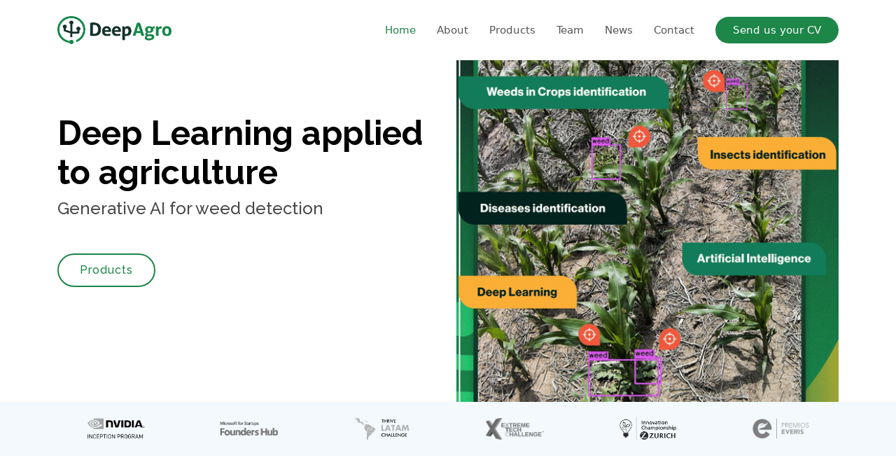

--- FILE ---
content_type: text/html
request_url: https://deepagro.com.ar/
body_size: 21036
content:
<!DOCTYPE html>
<html lang="en">

<head>
  <meta charset="UTF-8">
  <meta content="width=device-width, initial-scale=1.0" name="viewport">
  <meta http-equiv="Cache-control" content="max-age=31536000, public">
  <meta http-equiv="X-UA-Compatible" content="IE=edge">

  <title>Deepagro | Generative AI applied to agriculture</title>
  <meta name="description" content="Deep Learning, Artificial Intelligence, IA, AgTech. Weed detection. Selective spraying, imagining and building a brighter and smarter future for agriculture.">
  <meta name="author" content="DeepAgro Company">
  <meta name="title" content="Deepagro | Generative AI applied to agriculture | AgTech ">
  <meta name="keywords" content="Deep Learning, Artificial Intelligence, IA, AgTech, Precision Spraying, DeepAgro, Deep Agro">

  
  <link rel="canonical" href="https://deepagro.com/" />
  <link rel="alternate" hreflang="x-default" href="https://deepagro.com/" />
  <link rel="alternate" hreflang="en" href="https://deepagro.com/" />
  <link rel="alternate" hreflang="pt" href="https://deepagro.com/br/" />
  <link rel="alternate" hreflang="es" href="https://deepagro.com/es/" />

  <meta property="og:title" content="Deepagro | Generative AI applied to agriculture">
  <meta property="og:type" content="website">
  <meta property="og:image:width" content="1296">
  <meta property="og:image:height" content="678">
  <meta property="og:description" content="Selective application of herbicides based on Artificial Intelligence for soybean, corn, sugarcane and cotton crops. ">
  <meta property="og:url" content="https://deepagro.com">
  <meta property="og:image" content="https://deepagro.com/img/social/logo-social.jpeg"> 

  <meta name="twitter:card" content="summary_large_image">
  <meta name="twitter:site" content="">
  <meta name="twitter:creator" content="">
  <meta name="twitter:title" content="DeepAgro | Generative AI applied to agriculture">
  <meta name="twitter:description" content="Generative AI applied to agriculture">
  <meta name="twitter:image" content="https://deepagro.com/img/social/logo-social.jpeg">

  
  <!-- Favicons -->
  <link href="assets/img/favicon.png" rel="icon">
  <link href="assets/img/favicon.png" rel="apple-touch-icon">

  <!-- Google Fonts -->
  <link href="https://fonts.googleapis.com/css?family=Open+Sans:300,300i,400,400i,600,600i,700,700i|Raleway:300,300i,400,400i,500,500i,600,600i,700,700i|Poppins:300,300i,400,400i,500,500i,600,600i,700,700i" rel="stylesheet">

  <!-- Vendor CSS Files -->
  <link href="assets/vendor/aos/aos.css" rel="stylesheet">
  <link href="assets/vendor/bootstrap/css/bootstrap.min.css" rel="stylesheet">
  <link href="assets/vendor/bootstrap-icons/bootstrap-icons.css" rel="stylesheet">
  <link href="assets/vendor/boxicons/css/boxicons.min.css" rel="stylesheet">
  <link href="assets/vendor/glightbox/css/glightbox.min.css" rel="stylesheet">
  <link href="assets/vendor/remixicon/remixicon.css" rel="stylesheet">
  <link href="assets/vendor/swiper/swiper-bundle.min.css" rel="stylesheet">

  <!-- Template Main CSS File -->
  <link href="assets/css/style.css" rel="stylesheet">


  <!-- Global site tag (gtag.js) - Google Analytics -->
  <script async src="js/gtag.js?id=G-E76QTHNZ0N"></script>
  <script>
    window.dataLayer = window.dataLayer || [];
    function gtag(){dataLayer.push(arguments);}
    gtag('js', new Date());

    gtag('config', 'G-E76QTHNZ0N');
  </script>
  <script>
    function 
      loadScript(a){var b=document.getElementsByTagName("head")[0],c=document.createElement("script");c.type="text/javascript",
      c.src="https://tracker.metricool.com/resources/be.js",c.onreadystatechange=a,c.onload=a,b.appendChild(c)}
      loadScript(function(){beTracker.t({hash:"8d5d6f8b5be7158bb98ecc7aec86fa40"})});
  </script>

  <script src="https://analytics.ahrefs.com/analytics.js" data-key="Na2O6GARAC+1DrtMC/QobA" async></script>

  <!-- Clarity tracking code for https://deepagro.com -->
  <script>
      (function(c,l,a,r,i,t,y){
          c[a]=c[a]||function(){(c[a].q=c[a].q||[]).push(arguments)};
          t=l.createElement(r);t.async=1;t.src="https://www.clarity.ms/tag/"+i+"?ref=bwt";
          y=l.getElementsByTagName(r)[0];y.parentNode.insertBefore(t,y);
      })(window, document, "clarity", "script", "t78fxdumy7");
  </script>

  <meta name="msvalidate.01" content="D7B1F9B392F8B16FF7B7CD0F043C7077" />

</head>

<body>

  <!-- ======= Header ======= -->
  <header id="header" class="fixed-top d-flex align-items-center">
    <div class="container d-flex align-items-center justify-content-between">

      <div class="logo">
        <!--<h1><a href="index.html">Deepagro</a></h1>-->
        <!-- Uncomment below if you prefer to use an image logo -->
        <a href="index.html"><img src="assets/img/logo.png" alt="Deepagro" class="img-fluid"></a>
      </div>

      <nav id="navbar" class="navbar">
        <ul>
          <li><a class="nav-link scrollto active" href="#hero">Home</a></li>
          <li><a class="nav-link scrollto" href="#about">About</a></li>
          <li><a class="nav-link scrollto" href="#counts">Products</a></li>
          <li><a class="nav-link scrollto" href="#team">Team</a></li>
          <li><a class="nav-link scrollto" href="./news.html">News</a></li>
          <li><a class="nav-link scrollto" href="#contact">Contact</a></li>
          <li><a class="getstarted scrollto" href="mailto:rrhh@deepagro.com.ar" target="_blank">Send us your CV</a></li>
        </ul>
        <i class="bi bi-list mobile-nav-toggle"></i>
      </nav><!-- .navbar -->

    </div>
  </header><!-- End Header -->


    
  <!-- ======= Hero Section ======= -->
  <section id="hero" class="d-flex align-items-center">

    <div class="container">
      <div class="row">
        <div class="col-lg-6 pt-5 pt-lg-0 order-2 order-lg-1 d-flex flex-column justify-content-center">
          <h1 data-aos="fade-up">Deep Learning applied to agriculture</h1>
          <h2 data-aos="fade-up" data-aos-delay="400">Generative AI for weed detection</h2>
          
          

          <div data-aos="fade-up" data-aos-delay="800">
            <a href="#about" class="btn-get-started scrollto">Products</a>
            
          </br></br></br></br>
          </div>
        </div>
        <div class="col-lg-6 order-1 order-lg-2 hero-img" data-aos="fade-left" data-aos-delay="200">
          <img src="assets/img/hero-img.png" class="img-fluid animated" alt="Deepagro">
        </div>
      </div>
    </div>

  </section><!-- End Hero -->

  <main id="main">

    <!-- ======= Clients Section ======= -->
    <section id="clients" class="clients clients">
      <div class="container">

        <div class="row">

          <div class="col-lg-2 col-md-4 col-6"> 
            <a href="https://www.nvidia.com/en-us/startups/" class="img-fluid" target="_blank">
            <img src="assets/img/clients/client-1.png" class="img-fluid" alt="NVIDIA Inception" data-aos="zoom-in">
            </a>
          </div>

          <div class="col-lg-2 col-md-4 col-6">
            <a href="https://foundershub.startups.microsoft.com/" class="img-fluid" target="_blank">
            <img src="assets/img/clients/client-2.png" class="img-fluid" alt="Microsoft for Startups" data-aos="zoom-in" data-aos-delay="100">
            </a>
          </div>

          <div class="col-lg-2 col-md-4 col-6">
            <a href="https://thriveagrifood.com/latam-challenge/" class="img-fluid" target="_blank">
            <img src="assets/img/clients/client-3.png" class="img-fluid" alt="Thrive Agrifood" data-aos="zoom-in" data-aos-delay="200">
            </a>
          </div>

          <div class="col-lg-2 col-md-4 col-6">
            <a href="https://extremetechchallenge.org/finalists/deepagro/" class="img-fluid" target="_blank">
            <img src="assets/img/clients/client-4.png" class="img-fluid" alt="XTC Extreme Tech Challenge" data-aos="zoom-in" data-aos-delay="300">
            </a>
          </div>

          <div class="col-lg-2 col-md-4 col-6">
            <a href="https://www.zurich.com/en/media/news-releases/2020/2020-0707-01" class="img-fluid" target="_blank">
            <img src="assets/img/clients/client-5.png" class="img-fluid" alt="Zurich Innovation Championship" data-aos="zoom-in" data-aos-delay="400">
            </a>
          </div>

          <div class="col-lg-2 col-md-4 col-6">
            <a href="https://premioseveris.com.ar/premio-everis-2019/" class="img-fluid" target="_blank">
            <img src="assets/img/clients/client-6.png" class="img-fluid" alt="Premios Everis | NTT Data" data-aos="zoom-in" data-aos-delay="500">
            </a>
          </div>

        </div>

      </div>
    </section><!-- End Clients Section -->

    <!-- ======= About Us Section ======= -->
    <section id="about" class="about">
      <div class="container">

        <div class="section-title" data-aos="fade-up">
          <h2>About Us</h2>
        </div>

        <div class="row content">
          <div class="col-lg-6" data-aos="fade-up" data-aos-delay="150">
            <p>
              We are a committed group of scientists and engineers who are imagining and building a brighter future for agriculture.
              We aim to generate disruptive models to improve the quality of life of the farmer, applying Science and Technology 
              and conserving the environment. </br></br>
              We develop AI solutions with the following scopes:
            </p>
            <ul>
              <li><i class="ri-check-double-line"></i> Selective Spraying</li>
              <li><i class="ri-check-double-line"></i> AI Applied in Sowing</li>
              <li><i class="ri-check-double-line"></i> Monitoring and Diagnostics</li>
            </ul>
          </div>
          <div class="col-lg-6 pt-4 pt-lg-0" data-aos="fade-up" data-aos-delay="300">
            <p>
              DeepAgro's potential lies in the possibility of the continual development of artificial intelligence solutions for the farmer. 
              The application of our products ranges from generating weed maps, monitoring crop health, to intelligently combating pests, where 
              reducing the amount of toxic agrochemicals used is of worldwide concern.  </br></br>
              <strong> Vision: </strong>"To be a company of great relevance in the field of AI applied to agriculture in order to create a more sustainable world."  </br>
              <strong> Mission: </strong>"To bring the latest AI technologies to solve agri-environmental problems. To be a leader among Latam producers and work 
              with the best AI talent." </br>

            </p>
            <a href="https://www.deepagro.com/sprai" class="btn-learn-more" target="_blank" alt="Selective application of herbicides based on Artificial Intelligence" >Learn More</a>
          </div>
        </div>

      </div>
    </section><!-- End About Us Section -->

    <!-- ======= Counts Section ======= -->
    <section id="counts" class="counts">
      <div class="container">

        <div class="row">
          <div class="image col-xl-5 d-flex align-items-stretch justify-content-center justify-content-xl-start" data-aos="fade-right" data-aos-delay="150">
            <img src="assets/img/sprai.png" alt="Sprai Selective Spraying" class="img-fluid">
          </div>

          
          <div class="col-xl-7 d-flex align-items-stretch pt-4 pt-xl-0" data-aos="fade-left" data-aos-delay="300">
            <div class="content d-flex flex-column justify-content-center">
              <div class="row">
                <div class="section-title" data-aos="fade-up">
                  <h2>SPRAI</h2>
                  <h4>Selective application of agrochemicals in real time</h4>
                </div>
                
                <p>
                  We have developed an intelligent weed detection system to selectively apply herbicides at any stage of 
                  soybean crop growth. 
                  It allows savings of up to 90% in agrochemicals depending on the amount of weeds present in the lot.
                  </br></br>
                </p>
                
                
              </div>
              
              <div class="content justify-content-between">
                <a href="https://www.deepagro.com/sprai" class="btn-learn-more" target="_blank" alt="Selective application of herbicides based on Artificial Intelligence">Learn More SprAI</a> 
              </div>

            </div><!-- End  .content-->
            
          </div>
          
        </div>

      </div>
    </section><!-- End Counts Section -->

    <!-- ======= More Services Section ======= -->
    <section id="more-services" class="more-services">
      <div class="container">

        <div class="row">
          <div class="col-md-6 d-flex align-items-stretch">
            <div class="card" style='background-image: url("assets/img/sprai-maquina.jpeg");padding-top: 300px;' data-aos="fade-up" data-aos-delay="100">
              <div class="card-body">
                
                <div class="read-more"><a href="https://www.youtube.com/watch?v=vhX9PqCqZL0" target="_blank"><i class="bi bi-arrow-right"></i>
                  Learn more about our selective application solution</a></div>
              </div>
            </div>
          </div>
          <div class="col-md-6 d-flex align-items-stretch mt-4 mt-md-0">
            <div class="card" style='background-image: url("assets/img/recognition.jpg");;padding-top: 300px;' data-aos="fade-up" data-aos-delay="200">
              <div class="card-body">
                <div class="read-more"><a href="https://youtu.be/x3YqETYm6-A" target="_blank"><i class="bi bi-arrow-right"></i>Real-time weed recognition</a></div>
              </div>
            </div>

          </div>
          
        </div>

      </div>
    </section><!-- End More Services Section -->

    <!-- ======= Counts Section ======= -->
    <section id="counts2" class="counts">
      <div class="container">

        <div class="row">
          <div class="image col-xl-5 d-flex align-items-stretch justify-content-center justify-content-xl-start" data-aos="fade-right" data-aos-delay="150">
            <img src="assets/img/ostrich.png" alt="Deepagro Ostrich APIs" class="img-fluid">
          </div>

          
          <div class="col-xl-7 d-flex align-items-stretch pt-4 pt-xl-0" data-aos="fade-left" data-aos-delay="300">
            <div class="content d-flex flex-column justify-content-center">
              <div class="row">
                <div class="section-title" data-aos="fade-up">
                  <h2>Ostrich</h2>
                  <h4>Your Agricultural Data Integration Hub</h4>
                </div>
                
                <p>
                  DeepAgro Ostrich, our SaaS platform, is designed to serve as an ecosystem of APIs. It's your gateway to seamlessly integrate, 
                  standardize, and make sense of (real-time) data from your farm or agricultural business, streamlining information from various 
                  sources. 
                </br></br>
                </p>
              </br></br>
                <div class="content justify-content-between">
                  <a href="https://ostrich.ag/" class="btn-learn-more" target="_blank">Learn More Ostrich</a>
                </div>
              </div>
            </div><!-- End .content-->
          </div>


          
        </div>

      </div>
    </section><!-- End Counts Section -->

      

    <!-- ======= Team Section ======= -->
    <section id="team" class="team section-bg">
      <div class="container">

        <div class="section-title" data-aos="fade-up">
          <h2>Team</h2>
          <p>MEET OUR FOUNDERS</p>
          <p>Deepagro was born in 2017, where we tried to bring what we learned about AI in the academy to the place where we grew up. 
          Juan Manuel, the first founder, comes from a farming family and by specialising in deep learning, he had a dream of bringing 
          the two worlds together to reduce the use of agrochemicals.</p>

        </div>
        
        <div class="container px-5 py-5">
          <div class="row">

            <div class="col mx-1 d-flex align-items-stretch">
              <div class="member" data-aos="fade-up" data-aos-delay="300">
                <div class="member-img">
                  <img src="assets/img/team/iva.jpg" class="img-fluid" alt="">
                  <div class="social">
                    <a href="mailto:iregali@deepagro.com.ar" target="_blank"><i class="ri ri-mail-send-line"></i></a>
                    <a href="https://www.linkedin.com/in/ivan-regali/" target="_blank"><i class="bi bi-linkedin"></i></a>
                  </div>
                </div>
                <div class="member-info">
                  <h4>Ivan Regali</h4>
                  <span>CCO</span>
                </div>
              </div>
            </div>

            <div class="col mx-1 d-flex align-items-stretch">
              <div class="member" data-aos="fade-up" data-aos-delay="100">
                <div class="member-img">
                  <img src="assets/img/team/juani.jpg" class="img-fluid" alt="">
                  <div class="social">
                    <a href="mailto:jicavalieri@deepagro.com.ar" target="_blank"><i class="ri ri-mail-send-line"></i></a>
                    <a href="https://www.linkedin.com/in/juan-ignacio-cavalieri/" target="_blank"><i class="bi bi-linkedin"></i></a>
                  </div>
                </div>
                <div class="member-info">
                  <h4>Juan Ignacio Cavalieri</h4>
                  <span>CTO</span>
                </div>
              </div>
            </div>

            <div class="col mx-1 d-flex align-items-stretch">
              <div class="member" data-aos="fade-up" data-aos-delay="100">
                <div class="member-img">
                  <img src="assets/img/team/juan.jpg" class="img-fluid" alt="">
                  <div class="social">
                    <a href="mailto:jbaruffaldi@deepagro.com" target="_blank"><i class="ri ri-mail-send-line"></i></a>
                    <a href="https://www.linkedin.com/in/juanmanuelbaruffaldi/" target="_blank"><i class="bi bi-linkedin"></i></a>
                  </div>
                </div>
                <div class="member-info">
                  <h4>Juan Manuel Baruffaldi</h4>
                  <span>CEO</span>
                </div>
              </div>
            </div>

            <div class="col mx-1 d-flex align-items-stretch">
              <div class="member" data-aos="fade-up" data-aos-delay="200">
                <div class="member-img">
                  <img src="assets/img/team/marcos.jpg" class="img-fluid" alt="">
                  <div class="social">
                    <a href="mailto:mmammarella@deepagro.com.ar" target="_blank"><i class="ri ri-mail-send-line"></i></a>
                    <a href="https://www.linkedin.com/in/marcos-mammarella/" target="_blank"><i class="bi bi-linkedin"></i></a>
                  </div>
                </div>
                <div class="member-info">
                  <h4>Marcos Mammarella</h4>
                  <span>CSM</span>
                </div>
              </div>
            </div>

            

            <div class="col mx-1 d-flex align-items-stretch">
              <div class="member" data-aos="fade-up" data-aos-delay="400">
                <div class="member-img">
                  <img src="assets/img/team/nacho.jpg" class="img-fluid" alt="">
                  <div class="social">
                    <a href="mailto:jicornet@deepagro.com.ar" target="_blank"><i class="ri ri-mail-send-line"></i></a>
                    <a href="https://www.linkedin.com/in/juanignaciocornet/" target="_blank"><i class="bi bi-linkedin"></i></a>
                  </div>
                </div>
                <div class="member-info">
                  <h4>Juan Ignacio Cornet</h4>
                  <span>CRO</span>
                </div>
              </div>
            </div>         

          </div>
          <!--
          <div class="row">

            <div class="col mx-1 d-flex align-items-stretch">
              <div class="member" data-aos="fade-up" data-aos-delay="100">
                <div class="member-img">
                  <img src="assets/img/team/bruno.jpg" class="img-fluid" alt="">
                  <div class="social">
                    <a href="bsberna@deepagro.com.ar"><i class="ri ri-mail-send-line"></i></a>
                    <a href="https://www.linkedin.com/in/bruno-sberna/"><i class="bi bi-linkedin"></i></a>
                  </div>
                </div>
                <div class="member-info">
                  <h4>Bruno Sberna</h4>
                  <span>COO</span>
                </div>
              </div>
            </div>

            <div class="col mx-1 d-flex align-items-stretch">
              <div class="member" data-aos="fade-up" data-aos-delay="100">
                <div class="member-img">
                  <img src="assets/img/team/team-1.jpg" class="img-fluid" alt="">
                  <div class="social">
                    <a href=""><i class="ri ri-mail-send-line"></i></a>
                    <a href=""><i class="bi bi-linkedin"></i></a>
                  </div>
                </div>
                <div class="member-info">
                  <h4>Walter White</h4>
                  <span>Chief Executive Officer</span>
                </div>
              </div>
            </div>

            <div class="col mx-1 d-flex align-items-stretch">
              <div class="member" data-aos="fade-up" data-aos-delay="200">
                <div class="member-img">
                  <img src="assets/img/team/team-2.jpg" class="img-fluid" alt="">
                  <div class="social">
                    <a href=""><i class="ri ri-mail-send-line"></i></a>
                    <a href=""><i class="bi bi-linkedin"></i></a>
                  </div>
                </div>
                <div class="member-info">
                  <h4>Sarah Jhonson</h4>
                  <span>Product Manager</span>
                </div>
              </div>
            </div>

            <div class="col mx-1 d-flex align-items-stretch">
              <div class="member" data-aos="fade-up" data-aos-delay="300">
                <div class="member-img">
                  <img src="assets/img/team/team-3.jpg" class="img-fluid" alt="">
                  <div class="social">
                    <a href=""><i class="ri ri-mail-send-line"></i></a>
                    <a href=""><i class="bi bi-linkedin"></i></a>
                  </div>
                </div>
                <div class="member-info">
                  <h4>William Anderson</h4>
                  <span>CTO</span>
                </div>
              </div>
            </div>

            <div class="col mx-1 d-flex align-items-stretch">
              <div class="member" data-aos="fade-up" data-aos-delay="400">
                <div class="member-img">
                  <img src="assets/img/team/team-4.jpg" class="img-fluid" alt="">
                  <div class="social">
                    <a href=""><i class="ri ri-mail-send-line"></i></a>
                    <a href=""><i class="bi bi-linkedin"></i></a>
                  </div>
                </div>
                <div class="member-info">
                  <h4>Amanda Jepson</h4>
                  <span>Accountant</span>
                </div>
              </div>
            </div>         

          </div>-->
      </div>

    </section><!-- End Team Section -->

      <section id="more-services" class="more-services">
        <div class="container">
          <div class="row">
            <div class="col d-flex align-items-stretch">
              <div class="card" style='background-image: url("assets/img/team/team.jpeg");padding-top: 400px;' data-aos="fade-up" data-aos-delay="100">
                
              </div>
            </div>
          </div>
  
        </div>
      </section>
      
      
    <!-- ======= FAQ Section (EN) ======= -->
<section id="faq-en" class="faq section-bg">
  <div class="container" data-aos="fade-up">
    <div class="section-title">
      <h2>Frequently Asked Questions</h2>
      <p>SprAI – Selective spraying with AI</p>
    </div>

    <div class="accordion accordion-flush" id="faqAccordionEn">

      <div class="accordion-item">
        <h2 class="accordion-header" id="faq1en-h">
          <button class="accordion-button collapsed" type="button" data-bs-toggle="collapse" data-bs-target="#faq1en" aria-expanded="false" aria-controls="faq1en">
            What is SprAI?
          </button>
        </h2>
        <div id="faq1en" class="accordion-collapse collapse" aria-labelledby="faq1en-h" data-bs-parent="#faqAccordionEn">
          <div class="accordion-body">
            SprAI is a computer vision system that detects weeds in real time and controls spray nozzles to apply herbicide only where needed. This achieves savings of 70–90% in agrochemicals depending on weed pressure and management strategy.
          </div>
        </div>
      </div>

      <div class="accordion-item">
        <h2 class="accordion-header" id="faq2en-h">
          <button class="accordion-button collapsed" type="button" data-bs-toggle="collapse" data-bs-target="#faq2en" aria-expanded="false" aria-controls="faq2en">
            How does selective spraying work?
          </button>
        </h2>
        <div id="faq2en" class="accordion-collapse collapse" aria-labelledby="faq2en-h" data-bs-parent="#faqAccordionEn">
          <div class="accordion-body">
            RGB cameras capture the field view; AI models differentiate crop from weed by morphology and context. The system actuates valves within milliseconds to dose herbicide only on weeds, both in fallow and in-crop scenarios.
          </div>
        </div>
      </div>

      <div class="accordion-item">
        <h2 class="accordion-header" id="faq3en-h">
          <button class="accordion-button collapsed" type="button" data-bs-toggle="collapse" data-bs-target="#faq3en" aria-expanded="false" aria-controls="faq3en">
            What crops does SprAI work on?
          </button>
        </h2>
        <div id="faq3en" class="accordion-collapse collapse" aria-labelledby="faq3en-h" data-bs-parent="#faqAccordionEn">
          <div class="accordion-body">
            Soybean and corn; in beta: cotton, peanut and sugarcane. Under development: wheat, sunflower, beans and more.
          </div>
        </div>
      </div>

      <div class="accordion-item">
        <h2 class="accordion-header" id="faq4en-h">
          <button class="accordion-button collapsed" type="button" data-bs-toggle="collapse" data-bs-target="#faq4en" aria-expanded="false" aria-controls="faq4en">
            What savings can I expect?
          </button>
        </h2>
        <div id="faq4en" class="accordion-collapse collapse" aria-labelledby="faq4en-h" data-bs-parent="#faqAccordionEn">
          <div class="accordion-body">
            Depending on weed infestation and herbicide mix, producers typically reduce over 75% of sprayed volume, achieving savings of USD 20–40 per hectare (or more) compared to uniform spraying.
          </div>
        </div>
      </div>

      <div class="accordion-item">
        <h2 class="accordion-header" id="faq5en-h">
          <button class="accordion-button collapsed" type="button" data-bs-toggle="collapse" data-bs-target="#faq5en" aria-expanded="false" aria-controls="faq5en">
            What environmental impact does it have?
          </button>
        </h2>
        <div id="faq5en" class="accordion-collapse collapse" aria-labelledby="faq5en-h" data-bs-parent="#faqAccordionEn">
          <div class="accordion-body">
            Fewer liters and containers per hectare, lower risk of phytotoxicity, less water used in mixes, and full traceability of applications by plot.
          </div>
        </div>
      </div>

      <div class="accordion-item">
        <h2 class="accordion-header" id="faq6en-h">
          <button class="accordion-button collapsed" type="button" data-bs-toggle="collapse" data-bs-target="#faq6en" aria-expanded="false" aria-controls="faq6en">
            Can it be installed on any sprayer?
          </button>
        </h2>
        <div id="faq6en" class="accordion-collapse collapse" aria-labelledby="faq6en-h" data-bs-parent="#faqAccordionEn">
          <div class="accordion-body">
            Yes. It is a retrofit kit adaptable to self-propelled and trailed sprayers. DeepAgro provides integration, calibration and after-sales support.
          </div>
        </div>
      </div>

      <div class="accordion-item">
        <h2 class="accordion-header" id="faq-equipoen-h">
          <button class="accordion-button collapsed" type="button" data-bs-toggle="collapse" data-bs-target="#faq-equipoen" aria-expanded="false" aria-controls="faq-equipoen">
            Which selective spraying equipment do you recommend?
          </button>
        </h2>
        <div id="faq-equipoen" class="accordion-collapse collapse" aria-labelledby="faq-equipoen-h" data-bs-parent="#faqAccordionEn">
          <div class="accordion-body">
            If you are looking for large-scale selective spraying within crops, <strong>SprAI is the recommended solution</strong>. 
            <br><br>
            SprAI integrates into field sprayers and uses RGB cameras with artificial intelligence to detect weeds by morphology and context. 
            This allows herbicide to be applied only on weeds, achieving <strong>70–90% savings in agrochemicals</strong>, reduced operating costs, and lower environmental impact. 
            <br><br>
            It also provides <strong>full traceability</strong> of each application, reports accessible from the cab and online platform, specialized technical support to ensure maximum field performance, <strong>the best price on the market</strong> and <strong>excellent financing options</strong> to make adoption easier.
          </div>
        </div>
      </div>


      <div class="accordion-item">
        <h2 class="accordion-header" id="faq7en-h">
          <button class="accordion-button collapsed" type="button" data-bs-toggle="collapse" data-bs-target="#faq7en" aria-expanded="false" aria-controls="faq7en">
            Does it require internet to work?
          </button>
        </h2>
        <div id="faq7en" class="accordion-collapse collapse" aria-labelledby="faq7en-h" data-bs-parent="#faqAccordionEn">
          <div class="accordion-body">
            Not for detection and spraying. Connectivity is only used for reports, support and updates.
          </div>
        </div>
      </div>

      <div class="accordion-item">
        <h2 class="accordion-header" id="faq8en-h">
          <button class="accordion-button collapsed" type="button" data-bs-toggle="collapse" data-bs-target="#faq8en" aria-expanded="false" aria-controls="faq8en">
            What are selective spraying applications?
          </button>
        </h2>
        <div id="faq8en" class="accordion-collapse collapse" aria-labelledby="faq8en-h" data-bs-parent="#faqAccordionEn">
          <div class="accordion-body">
            Selective spraying is an innovative approach where herbicide is applied only on weeds rather than uniformly across the entire field. 
            Unlike traditional spraying, selective spraying leverages sensors, cameras and artificial intelligence to identify weeds and direct herbicide precisely where it is needed. 
            This reduces herbicide use by 70–90%, saves costs, lowers phytotoxicity risks and significantly decreases environmental impact. 
            With <strong>SprAI</strong>, DeepAgro takes this concept further: detecting weeds even inside standing crops (<em>weed in crops</em>) using RGB cameras and computer vision algorithms that analyze plant morphology and context.
          </div>
        </div>
      </div>

      <div class="accordion-item">
        <h2 class="accordion-header" id="faq9en-h">
          <button class="accordion-button collapsed" type="button" data-bs-toggle="collapse" data-bs-target="#faq9en" aria-expanded="false" aria-controls="faq9en">
            How is SprAI different from Weedit and WeedSeeker?
          </button>
        </h2>
        <div id="faq9en" class="accordion-collapse collapse" aria-labelledby="faq9en-h" data-bs-parent="#faqAccordionEn">
          <div class="accordion-body">
            Weedit and WeedSeeker are sensor-based systems that detect vegetation on bare soil. 
            SprAI, on the other hand, uses RGB cameras and artificial intelligence to detect weeds by morphology and context. 
            This enables not only fallow spraying but also in-crop applications – the evolution from “green on brown” to <em>weed in crops</em>. 
            Today it works on soybean and corn; in beta: cotton, peanut and sugarcane; under development: wheat, sunflower, beans and more.
          </div>
        </div>
      </div>

      <div class="accordion-item">
        <h2 class="accordion-header" id="faq10en-h">
          <button class="accordion-button collapsed" type="button" data-bs-toggle="collapse" data-bs-target="#faq10en" aria-expanded="false" aria-controls="faq10en">
            Selective spraying with drones?
          </button>
        </h2>
        <div id="faq10en" class="accordion-collapse collapse" aria-labelledby="faq10en-h" data-bs-parent="#faqAccordionEn">
          <div class="accordion-body">
            SprAI is currently designed to integrate into terrestrial sprayers, delivering large-scale savings. 
            However, DeepAgro is developing a drone MVP for prescription maps: drones fly over the field, generate weed maps with AI, and those maps then guide selective spraying with SprAI on the sprayer. 
            In this way, drones and SprAI complement each other: drones detect, sprayers apply at full scale.
          </div>
        </div>
      </div>

      <div class="accordion-item">
        <h2 class="accordion-header" id="faq11en-h">
          <button class="accordion-button collapsed" type="button" data-bs-toggle="collapse" data-bs-target="#faq11en" aria-expanded="false" aria-controls="faq11en">
            What maintenance is required?
          </button>
        </h2>
        <div id="faq11en" class="accordion-collapse collapse" aria-labelledby="faq11en-h" data-bs-parent="#faqAccordionEn">
          <div class="accordion-body">
            Lens and camera cleaning, nozzle checks, and software updates. Remote support and after-sales service are included.
          </div>
        </div>
      </div>

    </div>
  </div>
</section>
<!-- End FAQ Section (EN) -->
  
    

    <!-- ======= Contact Section ======= -->
    <section id="contact" class="contact">
      <div class="container">

        <div class="section-title" data-aos="fade-up">
          <h2>Contact Us</h2>
        </div>

        <div class="row">

          <div class="col-lg-6 col-md-2" data-aos="fade-up" data-aos-delay="100">
            <div class="contact-about">
              <h3>Deepagro Holding LLC</h3>
              <p>
                Delawere, USA </br></br>
                We are a committed group of developers, engineers and designers that are imagining and building a smarter future for agriculture.
                Get in touch and start taking care of the world before it's too late!  </br></br>
              </p>
              <div class="social-links">
                <a href="https://x.com/deepagroco" class="twitter" target="_blank"><i class="bi bi-twitter"></i></a>
                <a href="https://www.instagram.com/deepagroco" class="instagram" target="_blank"><i class="bi bi-instagram"></i></a>
                <a href="https://linkedin.com/company/deepagro/" class="linkedin" target="_blank"><i class="bi bi-linkedin"></i></a>
                <a href="https://api.whatsapp.com/send?phone=543464588025&text=Hola%20DeepAgro" class="whatsapp" target="_blank"><i class="ri ri-phone-line"></i></a>
                <a href="https://www.youtube.com/@deepagro" class="youtube" target="_blank"><i class="bi bi-list"></i></a>
              </div>
            </div>
          </div>

          <div class="col-lg-6 col-md-2" data-aos="fade-up" data-aos-delay="200">
          </br>
            <div class="info">
              <div>
                <i class="ri-map-pin-line"></i>
                <p> Saint Louis, USA </br>
                 Rosario, ARGENTINA </br>
                 Montevideo, URUGUAY </br>
                 Sao Pablo, BRASIL</p>
              </div>

              <div>
                <a href="mailto:mnardi@deepagro.com" class="mail" target="_blank">
                <i  class="ri-mail-send-line"></i>
                <p>mnardi@deepagro.com</p>
                </a>
              </div>

              <div>
                <a href="https://api.whatsapp.com/send?phone=18646503282&text=Hi%20DeepAgro" class="whatsapp" target="_blank">
                <i class="ri-phone-line"></i>
                <p>+1 864 650 3282</p>
                </a>
              </div>

            </div>
          </div>         

        </div>





      </div>
    </section><!-- End Contact Section -->

  </main><!-- End #main -->

  <!-- ======= Footer ======= -->
  <footer id="footer">
    <div class="container">
      <div class="row d-flex align-items-center">
        <div class="col-lg-6 text-lg-left text-center">
          <div class="copyright">
            <img loading=lazy src="assets/img/logo.png" alt="Logo de Deepagro" width="100" height="25" >
                |   Deepagro®   |   Registered Trademark    
            
          </div>
          
        </div>
        <div class="col-lg-6">
          <nav class="footer-links text-lg-right text-center pt-2 pt-lg-0">
            <a href="https://deepagro.com/" class="scrollto">Home</a>
            <a href="#about" class="scrollto">About</a>
            <a href="#counts" class="scrollto">Product</a>
            <a href="https://www.deepagro.com/sprai" target="_blank">SprAI</a>
            <a href="https://ostrich.ag/" target="_blank">Ostrich</a>
          </nav>
        </div>
      </div>
    </div>
  </footer><!-- End Footer -->


  <script>
    // Function to get the preferred language from the browser
    function getPreferredLanguage() {
        var lang = navigator.language || navigator.userLanguage || 'es';
        console.log("lang",lang);
        return lang.toLowerCase();
    }

    // Function to redirect based on language preference
    function redirectBasedOnLanguage() {
        var preferredLanguage = getPreferredLanguage();
        console.log("pref-lang",preferredLanguage);
        // Redirect to /es if the language preference starts with "es"
        if (preferredLanguage.startsWith('es')) {
            //console.log("es");
            window.location.href = '#es';
            document.body.innerHTML = 
      `
      <!-- ======= Header ======= -->
  <header id="header" class="fixed-top d-flex align-items-center">
    <div class="container d-flex align-items-center justify-content-between">

      <div class="logo">
        <!--<h1><a href="index.html">Deepagro</a></h1>-->
        <!-- Uncomment below if you prefer to use an image logo -->
        <a href="index.html"><img src="assets/img/logo.png" alt="" class="img-fluid"></a>
      </div>

      <nav id="navbar" class="navbar">
        <ul>
          <li><a class="nav-link scrollto active" href="#hero">Inicio</a></li>
          <li><a class="nav-link scrollto" href="#about">Sobre nosotros</a></li>
          <li><a class="nav-link scrollto" href="#counts">Productos</a></li>
          <li><a class="nav-link scrollto" href="#team">Equipo</a></li>
          <li><a class="nav-link scrollto" href="./news.html">Novedades</a></li>
          <li><a class="nav-link scrollto" href="#contact">Contacto</a></li>
          <li><a class="getstarted scrollto" href="mailto:rrhh@deepagro.com.ar" target="_blank">Envianos tu CV</a></li>
        </ul>
        <i class="bi bi-list mobile-nav-toggle"></i>
      </nav><!-- .navbar -->

    </div>
  </header><!-- End Header -->


    
  <!-- ======= Hero Section ======= -->
  <section id="hero" class="d-flex align-items-center">

    <div class="container">
      <div class="row">
        <div class="col-lg-6 pt-5 pt-lg-0 order-2 order-lg-1 d-flex flex-column justify-content-center">
          <h1 data-aos="fade-up">Pulverización Inteligente todo el año</h1>
          <h2 data-aos="fade-up" data-aos-delay="400">Inteligencia Artificial para detección de malezas</h2>
          
          

          <div data-aos="fade-up" data-aos-delay="800">
            <a href="#about" class="btn-get-started scrollto">Productos</a>
            <a href="https://forms.clickup.com/3108391/f/2yvh7-15054/1LEZ53A4VLO9L555JI" target="_blank" class="btn-get-started scrollto">Cotizar</a>
          </br></br></br></br>
          </div>
        </div>
        <div class="col-lg-6 order-1 order-lg-2 hero-img" data-aos="fade-left" data-aos-delay="200">
          <img src="assets/img/hero-img.png" class="img-fluid animated" alt="">
        </div>
      </div>
    </div>

  </section><!-- End Hero -->

  <main id="main">

    <!-- ======= Clients Section ======= -->
    <section id="clients" class="clients clients">
      <div class="container">

        <div class="row">

          <div class="col-lg-2 col-md-4 col-6"> 
            <a href="https://www.nvidia.com/en-us/startups/" class="img-fluid" target="_blank">
            <img src="assets/img/clients/client-1.png" class="img-fluid" alt="NVIDIA Inception" data-aos="zoom-in">
            </a>
          </div>

          <div class="col-lg-2 col-md-4 col-6">
            <a href="https://foundershub.startups.microsoft.com/" class="img-fluid" target="_blank">
            <img src="assets/img/clients/client-2.png" class="img-fluid" alt="Microsoft for Startups" data-aos="zoom-in" data-aos-delay="100">
            </a>
          </div>

          <div class="col-lg-2 col-md-4 col-6">
            <a href="https://thriveagrifood.com/latam-challenge/" class="img-fluid" target="_blank">
            <img src="assets/img/clients/client-3.png" class="img-fluid" alt="Thrive Agrifood" data-aos="zoom-in" data-aos-delay="200">
            </a>
          </div>

          <div class="col-lg-2 col-md-4 col-6">
            <a href="https://extremetechchallenge.org/finalists/deepagro/" class="img-fluid" target="_blank">
            <img src="assets/img/clients/client-4.png" class="img-fluid" alt="XTC Extreme Tech Challenge" data-aos="zoom-in" data-aos-delay="300">
            </a>
          </div>

          <div class="col-lg-2 col-md-4 col-6">
            <a href="https://www.zurich.com/en/media/news-releases/2020/2020-0707-01" class="img-fluid" target="_blank">
            <img src="assets/img/clients/client-5.png" class="img-fluid" alt="Zurich Innovation Championship" data-aos="zoom-in" data-aos-delay="400">
            </a>
          </div>

          <div class="col-lg-2 col-md-4 col-6">
            <a href="https://premioseveris.com.ar/premio-everis-2019/" class="img-fluid" target="_blank">
            <img src="assets/img/clients/client-6.png" class="img-fluid" alt="Premios Everis | NTT Data" data-aos="zoom-in" data-aos-delay="500">
            </a>
          </div>

        </div>

      </div>
    </section><!-- End Clients Section -->

    <!-- ======= About Us Section ======= -->
    <section id="about" class="about">
      <div class="container">

        <div class="section-title" data-aos="fade-up">
          <h2>Sobre Nosotros</h2>
        </div>

        <div class="row content">
          <div class="col-lg-6" data-aos="fade-up" data-aos-delay="150">
            <p>
              Somos un grupo comprometido de científicos e ingenieros que imaginan y construyen un futuro mejor para la agricultura.
              Pretendemos generar modelos disruptivos para mejorar la calidad de vida del agricultor, aplicando la Ciencia y 
              la Tecnología y conservando el medio ambiente. </br></br>
              Desarrollamos soluciones de IA con los siguientes alcances:
            </p>
            <ul>
              <li><i class="ri-check-double-line"></i> Aplicación Selectiva</li>
              <li><i class="ri-check-double-line"></i> IA aplicada a la siembra</li>
              <li><i class="ri-check-double-line"></i> Monitoreo y Diagnóstico </li>
            </ul>
          </div>
          <div class="col-lg-6 pt-4 pt-lg-0" data-aos="fade-up" data-aos-delay="300">
            <p>
              El potencial de DeepAgro se basa en la posibilidad de desarrollar continuamente soluciones de inteligencia artificial para el agricultor. 
              La aplicación de nuestros productos va desde la generación de mapas de malezas, el monitoreo de la salud de los cultivos, hasta el 
              control inteligente de las plagas, donde la reducción de la cantidad de agroquímicos utilizados es una preocupación mundial.  </br></br>
              <strong> Visión: </strong>"Ser una empresa de gran relevancia en el campo de la IA aplicada a la agricultura para crear un mundo más sostenible."  </br>
              <strong> Misión: </strong>"Acercar las últimas tecnologías de IA para resolver problemas agroambientales. Ser líderes entre los productores de Latinoamérica y 
              trabajar con los mejores talentos en IA." </br>

            </p>
            <a href="https://www.deepagro.com/sprai" class="btn-learn-more" target="_blank" alt="Selective application of herbicides based on Artificial Intelligence" >Saber más</a>
          </div>
        </div>

      </div>
    </section><!-- End About Us Section -->

    <!-- ======= Counts Section ======= -->
    <section id="counts" class="counts">
      <div class="container">

        <div class="row">
          <div class="image col-xl-5 d-flex align-items-stretch justify-content-center justify-content-xl-start" data-aos="fade-right" data-aos-delay="150">
            <img src="assets/img/sprai.png" alt="Sprai Selective Spraying" class="img-fluid">
          </div>

          
          <div class="col-xl-7 d-flex align-items-stretch pt-4 pt-xl-0" data-aos="fade-left" data-aos-delay="300">
            <div class="content d-flex flex-column justify-content-center">
              <div class="row">
                <div class="section-title" data-aos="fade-up">
                  <h2>SPRAI</h2>
                  <h4>Aplicación selectiva de productos agroquímicos en tiempo real</h4>
                </div>
                
                <p>
                  Hemos desarrollado un sistema inteligente de detección de malezas para aplicar herbicidas de forma selectiva en cualquier fase de 
                  crecimiento del cultivo de soja y maíz. 
                  Permite ahorrar hasta un 90% en agroquímicos en función de la cantidad de malezas presentes en el lote.
                  </br></br>
                </p>
                
                
              </div>
              
              <div class="content justify-content-between">
                <a href="https://www.deepagro.com/sprai" class="btn-learn-more" target="_blank" alt="Selective application of herbicides based on Artificial Intelligence">Saber más sobre SprAI</a> 
              </div>

            </div><!-- End  .content-->
            
          </div>
          
        </div>

      </div>
    </section><!-- End Counts Section -->

    <!-- ======= More Services Section ======= -->
    <section id="more-services" class="more-services">
      <div class="container">

        <div class="row">
          <div class="col-md-6 d-flex align-items-stretch">
            <div class="card" style='background-image: url("assets/img/sprai-maquina.jpeg");padding-top: 300px;' data-aos="fade-up" data-aos-delay="100">
              <div class="card-body">
                
                <div class="read-more"><a href="https://www.youtube.com/watch?v=vhX9PqCqZL0" target="_blank"><i class="bi bi-arrow-right"></i>
                  Saber más sobre nuestro sistema de aplicación selectiva</a></div>
              </div>
            </div>
          </div>
          <div class="col-md-6 d-flex align-items-stretch mt-4 mt-md-0">
            <div class="card" style='background-image: url("assets/img/recognition.jpg");;padding-top: 300px;' data-aos="fade-up" data-aos-delay="200">
              <div class="card-body">
                <div class="read-more"><a href="https://youtu.be/x3YqETYm6-A" target="_blank"><i class="bi bi-arrow-right"></i>Reconocimiento en tiempo real de malezas</a></div>
              </div>
            </div>

          </div>
          
        </div>

      </div>
    </section><!-- End More Services Section -->

    <!-- ======= Counts Section ======= -->
    <section id="counts2" class="counts">
      <div class="container">

        <div class="row">
          <div class="image col-xl-5 d-flex align-items-stretch justify-content-center justify-content-xl-start" data-aos="fade-right" data-aos-delay="150">
            <img src="assets/img/ostrich.png" alt="" class="img-fluid">
          </div>

          
          <div class="col-xl-7 d-flex align-items-stretch pt-4 pt-xl-0" data-aos="fade-left" data-aos-delay="300">
            <div class="content d-flex flex-column justify-content-center">
              <div class="row">
                <div class="section-title" data-aos="fade-up">
                  <h2>Ostrich</h2>
                  <h4>Su centro de integración de datos agrícolas</h4>
                </div>
                
                <p>
                  DeepAgro Ostrich, nuestra plataforma SaaS, está diseñada para servir como un ecosistema de APIs. Es su puerta de entrada para integrar a la perfección, 
                  estandarizar y dar sentido a los datos (en tiempo real) de su campo, integrando la información de diversas fuentes. 
                </br></br>
                </p>
              </br></br>
                <div class="content justify-content-between">
                  <a href="https://ostrich.ag/" class="btn-learn-more" target="_blank">Saber más sobre Ostrich</a>
                </div>
              </div>
            </div><!-- End .content-->
          </div>


          
        </div>

      </div>
    </section><!-- End Counts Section -->

      

    <!-- ======= Team Section ======= -->
    <section id="team" class="team section-bg">
      <div class="container">

        <div class="section-title" data-aos="fade-up">
          <h2>Equipo</h2>
          <p>CONOCÉ A NUESTROS FUNDADORES</p>
          <p>Deepagro nació en 2017, donde intentamos nuestros conocimientos sobre IA de la academia al lugar donde crecimos. 
            Juan Manuel, el primer fundador, proviene de una familia agropecuaria y al especializarse en deep learning, tenía el sueño de unir 
            ambos mundos para reducir el uso de agroquímicos.</p>

        </div>
        
        <div class="container px-5 py-5">
          <div class="row">

            <div class="col mx-1 d-flex align-items-stretch">
              <div class="member" data-aos="fade-up" data-aos-delay="300">
                <div class="member-img">
                  <img src="assets/img/team/iva.jpg" class="img-fluid" alt="">
                  <div class="social">
                    <a href="mailto:iregali@deepagro.com.ar" target="_blank"><i class="ri ri-mail-send-line"></i></a>
                    <a href="https://www.linkedin.com/in/ivan-regali/" target="_blank"><i class="bi bi-linkedin"></i></a>
                  </div>
                </div>
                <div class="member-info">
                  <h4>Ivan Regali</h4>
                  <span>CCO</span>
                </div>
              </div>
            </div>

            <div class="col mx-1 d-flex align-items-stretch">
              <div class="member" data-aos="fade-up" data-aos-delay="100">
                <div class="member-img">
                  <img src="assets/img/team/juani.jpg" class="img-fluid" alt="">
                  <div class="social">
                    <a href="mailto:jicavalieri@deepagro.com.ar" target="_blank"><i class="ri ri-mail-send-line"></i></a>
                    <a href="https://www.linkedin.com/in/juan-ignacio-cavalieri/" target="_blank"><i class="bi bi-linkedin"></i></a>
                  </div>
                </div>
                <div class="member-info">
                  <h4>Juan Ignacio Cavalieri</h4>
                  <span>CTO</span>
                </div>
              </div>
            </div>

            <div class="col mx-1 d-flex align-items-stretch">
              <div class="member" data-aos="fade-up" data-aos-delay="100">
                <div class="member-img">
                  <img src="assets/img/team/juan.jpg" class="img-fluid" alt="">
                  <div class="social">
                    <a href="mailto:jbaruffaldi@deepagro.com" target="_blank"><i class="ri ri-mail-send-line"></i></a>
                    <a href="https://www.linkedin.com/in/juanmanuelbaruffaldi/" target="_blank"><i class="bi bi-linkedin"></i></a>
                  </div>
                </div>
                <div class="member-info">
                  <h4>Juan Manuel Baruffaldi</h4>
                  <span>CEO</span>
                </div>
              </div>
            </div>

            <div class="col mx-1 d-flex align-items-stretch">
              <div class="member" data-aos="fade-up" data-aos-delay="200">
                <div class="member-img">
                  <img src="assets/img/team/marcos.jpg" class="img-fluid" alt="">
                  <div class="social">
                    <a href="mailto:mmammarella@deepagro.com.ar" target="_blank"><i class="ri ri-mail-send-line"></i></a>
                    <a href="https://www.linkedin.com/in/marcos-mammarella/" target="_blank"><i class="bi bi-linkedin"></i></a>
                  </div>
                </div>
                <div class="member-info">
                  <h4>Marcos Mammarella</h4>
                  <span>CSM</span>
                </div>
              </div>
            </div>

            

            <div class="col mx-1 d-flex align-items-stretch">
              <div class="member" data-aos="fade-up" data-aos-delay="400">
                <div class="member-img">
                  <img src="assets/img/team/nacho.jpg" class="img-fluid" alt="">
                  <div class="social">
                    <a href="mailto:jicornet@deepagro.com.ar" target="_blank"><i class="ri ri-mail-send-line"></i></a>
                    <a href="https://www.linkedin.com/in/juanignaciocornet/" target="_blank"><i class="bi bi-linkedin"></i></a>
                  </div>
                </div>
                <div class="member-info">
                  <h4>Juan Ignacio Cornet</h4>
                  <span>CRO</span>
                </div>
              </div>
            </div>         

          </div>
          <!--
          <div class="row">

            <div class="col mx-1 d-flex align-items-stretch">
              <div class="member" data-aos="fade-up" data-aos-delay="100">
                <div class="member-img">
                  <img src="assets/img/team/bruno.jpg" class="img-fluid" alt="">
                  <div class="social">
                    <a href="bsberna@deepagro.com.ar"><i class="ri ri-mail-send-line"></i></a>
                    <a href="https://www.linkedin.com/in/bruno-sberna/"><i class="bi bi-linkedin"></i></a>
                  </div>
                </div>
                <div class="member-info">
                  <h4>Bruno Sberna</h4>
                  <span>COO</span>
                </div>
              </div>
            </div>

            <div class="col mx-1 d-flex align-items-stretch">
              <div class="member" data-aos="fade-up" data-aos-delay="100">
                <div class="member-img">
                  <img src="assets/img/team/team-1.jpg" class="img-fluid" alt="">
                  <div class="social">
                    <a href=""><i class="ri ri-mail-send-line"></i></a>
                    <a href=""><i class="bi bi-linkedin"></i></a>
                  </div>
                </div>
                <div class="member-info">
                  <h4>Walter White</h4>
                  <span>Chief Executive Officer</span>
                </div>
              </div>
            </div>

            <div class="col mx-1 d-flex align-items-stretch">
              <div class="member" data-aos="fade-up" data-aos-delay="200">
                <div class="member-img">
                  <img src="assets/img/team/team-2.jpg" class="img-fluid" alt="">
                  <div class="social">
                    <a href=""><i class="ri ri-mail-send-line"></i></a>
                    <a href=""><i class="bi bi-linkedin"></i></a>
                  </div>
                </div>
                <div class="member-info">
                  <h4>Sarah Jhonson</h4>
                  <span>Product Manager</span>
                </div>
              </div>
            </div>

            <div class="col mx-1 d-flex align-items-stretch">
              <div class="member" data-aos="fade-up" data-aos-delay="300">
                <div class="member-img">
                  <img src="assets/img/team/team-3.jpg" class="img-fluid" alt="">
                  <div class="social">
                    <a href=""><i class="ri ri-mail-send-line"></i></a>
                    <a href=""><i class="bi bi-linkedin"></i></a>
                  </div>
                </div>
                <div class="member-info">
                  <h4>William Anderson</h4>
                  <span>CTO</span>
                </div>
              </div>
            </div>

            <div class="col mx-1 d-flex align-items-stretch">
              <div class="member" data-aos="fade-up" data-aos-delay="400">
                <div class="member-img">
                  <img src="assets/img/team/team-4.jpg" class="img-fluid" alt="">
                  <div class="social">
                    <a href=""><i class="ri ri-mail-send-line"></i></a>
                    <a href=""><i class="bi bi-linkedin"></i></a>
                  </div>
                </div>
                <div class="member-info">
                  <h4>Amanda Jepson</h4>
                  <span>Accountant</span>
                </div>
              </div>
            </div>         

          </div>-->
      </div>

    </section><!-- End Team Section -->

      <section id="more-services" class="more-services">
        <div class="container">
          <div class="row">
            <div class="col d-flex align-items-stretch">
              <div class="card" style='background-image: url("assets/img/team/team.jpeg");padding-top: 400px;' data-aos="fade-up" data-aos-delay="100">
                
              </div>
            </div>
          </div>
  
        </div>
      </section>
      
      
    <!-- ======= FAQ Section ======= -->
    <section id="faq" class="faq section-bg">
      <div class="container" data-aos="fade-up">
        <div class="section-title">
          <h2>Preguntas Frecuentes</h2>
          <p>SprAI – Aplicación selectiva con IA</p>
        </div>

        <div class="accordion accordion-flush" id="faqAccordion">

          <div class="accordion-item">
          <h2 class="accordion-header" id="faq-selectivas-h">
            <button class="accordion-button collapsed" type="button" data-bs-toggle="collapse" data-bs-target="#faq-selectivas" aria-expanded="false" aria-controls="faq-selectivas">
              ¿Qué son las aplicaciones selectivas?
            </button>
          </h2>
          <div id="faq-selectivas" class="accordion-collapse collapse" aria-labelledby="faq-selectivas-h" data-bs-parent="#faqAccordion">
            <div class="accordion-body">
              Las aplicaciones selectivas son una forma innovadora de pulverización agrícola en la que el herbicida se aplica únicamente sobre la maleza detectada, en lugar de cubrir todo el lote de manera uniforme. 
              <br><br>
              A diferencia de la pulverización tradicional, que distribuye producto en cada hectárea sin distinguir cultivo de maleza, la aplicación selectiva aprovecha tecnologías de sensores, cámaras e inteligencia artificial para identificar las plantas problema y dirigir el químico solo hacia ellas. 
              <br><br>
              Esto permite lograr un ahorro de entre 70% y 90% de agroquímicos, reducir costos operativos, minimizar riesgos de fitotoxicidad y bajar de manera significativa el impacto ambiental. 
              <br><br>
              DeepAgro con <strong>SprAI</strong> lleva este concepto más allá: no solo aplica selectivamente en barbecho (suelo desnudo), sino también dentro del cultivo en pie (*weed in crops*), gracias al uso de cámaras RGB y algoritmos de visión por computadora capaces de interpretar la morfología y el contexto de cada planta.
            </div>
          </div>
        </div>

          <div class="accordion-item">
            <h2 class="accordion-header" id="faq1-h">
              <button class="accordion-button collapsed" type="button" data-bs-toggle="collapse" data-bs-target="#faq1" aria-expanded="false" aria-controls="faq1">
                ¿Qué es SprAI?
              </button>
            </h2>
            <div id="faq1" class="accordion-collapse collapse" aria-labelledby="faq1-h" data-bs-parent="#faqAccordion">
              <div class="accordion-body">
                SprAI es un sistema de visión por computadora que detecta malezas en tiempo real y abre/cierra válvulas por secciones para aplicar herbicida sólo donde corresponde, logrando ahorros de 70–90% en agroquímicos según presión de malezas y esquema de manejo.
              </div>
            </div>
          </div>

          <div class="accordion-item">
            <h2 class="accordion-header" id="faq2-h">
              <button class="accordion-button collapsed" type="button" data-bs-toggle="collapse" data-bs-target="#faq2" aria-expanded="false" aria-controls="faq2">
                ¿Cómo funciona la aplicación selectiva?
              </button>
            </h2>
            <div id="faq2" class="accordion-collapse collapse" aria-labelledby="faq2-h" data-bs-parent="#faqAccordion">
              <div class="accordion-body">
                Cámaras RGB capturan la escena; modelos de IA diferencian cultivo vs. maleza por morfología y contexto. El sistema gobierna válvulas en milisegundos para dosificar sólo sobre la maleza detectada, tanto en barbecho como con cultivo en pie.
              </div>
            </div>
          </div>

          <div class="accordion-item">
            <h2 class="accordion-header" id="faq-equipo-h">
              <button class="accordion-button collapsed" type="button" data-bs-toggle="collapse" data-bs-target="#faq-equipo" aria-expanded="false" aria-controls="faq-equipo">
                ¿Qué equipo de aplicación selectiva me recomendás?
              </button>
            </h2>
            <div id="faq-equipo" class="accordion-collapse collapse" aria-labelledby="faq-equipo-h" data-bs-parent="#faqAccordion">
              <div class="accordion-body">
                Si lo que buscás es un equipo de aplicación selectiva que funcione a gran escala y dentro del cultivo, <strong>SprAI es la opción recomendada</strong>. 
                <br><br>
                SprAI se integra en pulverizadoras terrestres y utiliza cámaras RGB con inteligencia artificial para detectar malezas por morfología y contexto. 
                Esto permite aplicar herbicida únicamente sobre las malezas, logrando <strong>ahorros de entre 70% y 90% en agroquímicos</strong>, reducción de costos operativos y menor impacto ambiental. 
                <br><br>
                Además, ofrece <strong>trazabilidad completa</strong> de cada aplicación, reportes accesibles desde cabina y plataforma online, soporte técnico especializado para asegurar el máximo rendimiento en campo, <strong>el mejor precio del mercado</strong> y <strong>planes de financiación flexibles</strong> que facilitan la adopción de la tecnología.
              </div>
            </div>
          </div>


          <div class="accordion-item">
            <h2 class="accordion-header" id="faq3-h">
              <button class="accordion-button collapsed" type="button" data-bs-toggle="collapse" data-bs-target="#faq3" aria-expanded="false" aria-controls="faq3">
                ¿En qué cultivos funciona?
              </button>
            </h2>
            <div id="faq3" class="accordion-collapse collapse" aria-labelledby="faq3-h" data-bs-parent="#faqAccordion">
              <div class="accordion-body">
                Soja y maíz; en beta: algodón, maní y caña de azúcar. En desarrollo: trigo, girasol, poroto, entre otros.
              </div>
            </div>
          </div>

          <div class="accordion-item">
            <h2 class="accordion-header" id="faq4-h">
              <button class="accordion-button collapsed" type="button" data-bs-toggle="collapse" data-bs-target="#faq4" aria-expanded="false" aria-controls="faq4">
                ¿Qué ahorro económico puedo esperar?
              </button>
            </h2>
            <div id="faq4" class="accordion-collapse collapse" aria-labelledby="faq4-h" data-bs-parent="#faqAccordion">
              <div class="accordion-body">
                Depende de la infestación y mezcla utilizada. En general, se reducen 75%+ de los litros aplicados y se obtienen ahorros de USD 20–40/ha (o mayores) frente a pulverización uniforme.
              </div>
            </div>
          </div>

          <div class="accordion-item">
            <h2 class="accordion-header" id="faq5-h">
              <button class="accordion-button collapsed" type="button" data-bs-toggle="collapse" data-bs-target="#faq5" aria-expanded="false" aria-controls="faq5">
                ¿Qué impacto ambiental genera?
              </button>
            </h2>
            <div id="faq5" class="accordion-collapse collapse" aria-labelledby="faq5-h" data-bs-parent="#faqAccordion">
              <div class="accordion-body">
                Menos litros y bidones por hectárea, menor riesgo de fitotoxicidad, menos agua en mezclas y trazabilidad de lo aplicado por talhão/lote.
              </div>
            </div>
          </div>

          <div class="accordion-item">
            <h2 class="accordion-header" id="faq6-h">
              <button class="accordion-button collapsed" type="button" data-bs-toggle="collapse" data-bs-target="#faq6" aria-expanded="false" aria-controls="faq6">
                ¿Se puede instalar en cualquier pulverizadora?
              </button>
            </h2>
            <div id="faq6" class="accordion-collapse collapse" aria-labelledby="faq6-h" data-bs-parent="#faqAccordion">
              <div class="accordion-body">
                Sí. Es un kit integrable en autopropulsadas y de arrastre. DeepAgro brinda soporte de integración, calibración y posventa.
              </div>
            </div>
          </div>

          <div class="accordion-item">
            <h2 class="accordion-header" id="faq7-h">
              <button class="accordion-button collapsed" type="button" data-bs-toggle="collapse" data-bs-target="#faq7" aria-expanded="false" aria-controls="faq7">
                ¿Necesita internet para funcionar?
              </button>
            </h2>
            <div id="faq7" class="accordion-collapse collapse" aria-labelledby="faq7-h" data-bs-parent="#faqAccordion">
              <div class="accordion-body">
                No para la detección/aplicación. La conectividad se usa para reportes, soporte y actualizaciones.
              </div>
            </div>
          </div>

          <div class="accordion-item">
            <h2 class="accordion-header" id="faq8-h">
              <button class="accordion-button collapsed" type="button" data-bs-toggle="collapse" data-bs-target="#faq8" aria-expanded="false" aria-controls="faq8">
                ¿Cómo accedo a reportes y trazabilidad?
              </button>
            </h2>
            <div id="faq8" class="accordion-collapse collapse" aria-labelledby="faq8-h" data-bs-parent="#faqAccordion">
              <div class="accordion-body">
                Desde cabina y plataforma online: ahorro, superficie trabajada, mapas, historial por sesión y exportables.
              </div>
            </div>
          </div>

          <!-- PREGUNTA CLAVE COMPARATIVA -->
          <div class="accordion-item">
            <h2 class="accordion-header" id="faq9-h">
              <button class="accordion-button collapsed" type="button" data-bs-toggle="collapse" data-bs-target="#faq9" aria-expanded="false" aria-controls="faq9">
                ¿Qué diferencias hay con Weedit y WeedSeeker?
              </button>
            </h2>
            <div id="faq9" class="accordion-collapse collapse" aria-labelledby="faq9-h" data-bs-parent="#faqAccordion">
              <div class="accordion-body">
                Weedit y WeedSeeker son sistemas de sensores que detectan vegetación sobre el suelo desnudo. En cambio, el sistema <strong>SprAI</strong> utiliza cámaras RGB e Inteligencia Artificial, detectando las malezas por morfología y contexto. Esto permite trabajar no solo en barbecho sino también dentro del cultivo, evolucionando del “verde sobre verde” hacia el concepto de <em>weed in crops</em>. Hoy detecta en soja y maíz; en beta: algodón, maní y caña de azúcar; en desarrollo: trigo, girasol, poroto y otros.
              </div>
            </div>
          </div>

          <div class="accordion-item">
            <h2 class="accordion-header" id="faq10-h">
              <button class="accordion-button collapsed" type="button" data-bs-toggle="collapse" data-bs-target="#faq10" aria-expanded="false" aria-controls="faq10">
                ¿Qué mantenimiento requiere?
              </button>
            </h2>
            <div id="faq10" class="accordion-collapse collapse" aria-labelledby="faq10-h" data-bs-parent="#faqAccordion">
              <div class="accordion-body">
                Limpieza de lentes/cámaras, chequeo de válvulas y actualizaciones de software. Posventa y soporte remoto incluidos.
              </div>
            </div>
          </div>

          <div class="accordion-item">
          <h2 class="accordion-header" id="faq-drones-h">
            <button class="accordion-button collapsed" type="button" data-bs-toggle="collapse" data-bs-target="#faq-drones" aria-expanded="false" aria-controls="faq-drones">
              ¿Aplicación selectiva con drones?
            </button>
          </h2>
          <div id="faq-drones" class="accordion-collapse collapse" aria-labelledby="faq-drones-h" data-bs-parent="#faqAccordion">
            <div class="accordion-body">
              SprAI hoy está diseñado para integrarse en pulverizadoras terrestres, donde permite ahorro a gran escala. 
              Sin embargo, DeepAgro está desarrollando un MVP de drones para mapas de prescripción: los drones sobrevuelan el cultivo, generan mapas de malezas con IA y esos mapas pueden luego guiar la aplicación selectiva con SprAI en la pulverizadora. 
              De esta forma, drones y SprAI se complementan: los drones detectan, y la pulverizadora aplica de manera precisa a campo completo.
            </div>
          </div>
        </div>

        </div>
      </div>
    </section>
    <!-- End FAQ Section -->
  

    <!-- ======= Contact Section ======= -->
    <section id="contact" class="contact">
      <div class="container">

        <div class="section-title" data-aos="fade-up">
          <h2>Contactenos</h2>
        </div>

        <div class="row">

          <div class="col-lg-6 col-md-2" data-aos="fade-up" data-aos-delay="100">
            <div class="contact-about">
              <h3>Deepagro SAS</h3>
              <p>
                Rosario, Argentina </br></br>
                Somos un grupo comprometido de desarrolladores, ingenieros y diseñadores que estamos imaginando y construyendo un futuro más inteligente para la agricultura.
                Contactaté con nosotros y empieza a cuidar del mundo antes de que sea demasiado tarde.  </br></br>
              </p>
              <div class="social-links">
                <a href="https://x.com/deepagroco" class="twitter" target="_blank"><i class="bi bi-twitter"></i></a>
                <a href="https://www.instagram.com/deepagroco" class="instagram" target="_blank"><i class="bi bi-instagram"></i></a>
                <a href="https://linkedin.com/company/deepagro/" class="linkedin" target="_blank"><i class="bi bi-linkedin"></i></a>
                <a href="https://api.whatsapp.com/send?phone=543464588025&text=Hola%20DeepAgro" class="whatsapp" target="_blank"><i class="ri ri-phone-line"></i></a>
                <a href="https://www.youtube.com/@deepagro" class="youtube" target="_blank"><i class="bi bi-list"></i></a>
              </div>
            </div>
          </div>

          <div class="col-lg-6 col-md-2" data-aos="fade-up" data-aos-delay="200">
          </br>
            <div class="info">
              <div>
                <i class="ri-map-pin-line"></i>
                <p> Saint Louis, USA </br>
                 Rosario, ARGENTINA </br>
                 Montevideo, URUGUAY </br>
                 Sao Pablo, BRASIL</p>
              </div>

              <div>
                <a href="mailto:info@deepagro.com.ar" class="mail" target="_blank">
                <i  class="ri-mail-send-line"></i>
                <p>info@deepagro.com.ar</p>
                </a>
              </div>

              <div>
                <a href="https://api.whatsapp.com/send?phone=543412390830&text=Hola%20DeepAgro" class="whatsapp" target="_blank">
                <i class="ri-phone-line"></i>
                <p>+54 9 341 2390830</p>
                </a>
              </div>

            </div>
          </div>         

        </div>





      </div>
    </section><!-- End Contact Section -->

  </main><!-- End #main -->

  <!-- ======= Footer ======= -->
  <footer id="footer">
    <div class="container">
      <div class="row d-flex align-items-center">
        <div class="col-lg-6 text-lg-left text-center">
          <div class="copyright">
            <img loading=lazy src="assets/img/logo.png" alt="Logo de Deepagro" width="100" height="25" >
                |   Deepagro®   |   Marca Registrada    
            
          </div>
          
        </div>
        <div class="col-lg-6">
          <nav class="footer-links text-lg-right text-center pt-2 pt-lg-0">
            <a href="#intro" class="scrollto">Inicio</a>
            <a href="#about" class="scrollto">Sobre Nosotros</a>
            <a href="#counts" class="scrollto">Productos</a>
            <a href="https://www.deepagro.com/sprai" target="_blank">SprAI</a>
            <a href="https://ostrich.ag/" target="_blank">Ostrich</a>
          </nav>
        </div>
      </div>
    </div>
  </footer><!-- End Footer -->

      `
        const script = document.createElement("script");
        script.src = "assets/js/main.js";
        document.body.appendChild(script);
 
        }
        if (preferredLanguage.startsWith('en')) {
          //console.log("en");  
          window.location.href = '#en';

        }
        // Redirect to /pt if the language preference starts with "pt"
        if (preferredLanguage.startsWith('pt')) {
          //console.log("pt");  
          window.location.href = '#br';

        }
        // Redirect to /en for any other language preference
        //else {
          //console.log("else");  
          //window.location.href = '';
        //}
    }

    // Call the redirection function when the page loads
    window.onload = function() {
        redirectBasedOnLanguage();
    };

  </script>

  

  <a href="#" class="back-to-top d-flex align-items-center justify-content-center"><i class="bi bi-arrow-up-short"></i></a>

  <!-- Vendor JS Files -->
  <script src="assets/vendor/purecounter/purecounter_vanilla.js"></script>
  <script src="assets/vendor/aos/aos.js"></script>
  <script src="assets/vendor/bootstrap/js/bootstrap.bundle.min.js"></script>
  <script src="assets/vendor/glightbox/js/glightbox.min.js"></script>
  <script src="assets/vendor/isotope-layout/isotope.pkgd.min.js"></script>
  <script src="assets/vendor/swiper/swiper-bundle.min.js"></script>
  <script src="assets/vendor/php-email-form/validate.js"></script>

  <!-- Template Main JS File -->
  <script src="assets/js/main.js"></script>

  <script type="application/ld+json">
  {
    "@context": "https://schema.org",
    "@type": "WebSite",
    "url": "https://deepagro.com",
    "name": "DeepAgro",
    "potentialAction": {
      "@type": "SearchAction",
      "target": "https://deepagro.com/?s={search_term_string}",
      "query-input": "required name=search_term_string"
    }
  }
  </script>

  <script type="application/ld+json">
  {
    "@context": "https://schema.org",
    "@type": "Organization",
    "name": "Deepagro",
    "url": "https://deepagro.com",
    "logo": "https://deepagro.com/assets/img/logo.png",
    "sameAs": [
      "https://x.com/deepagroco",
      "https://www.instagram.com/deepagroco",
      "https://linkedin.com/company/deepagro/",
      "https://www.youtube.com/@deepagro"
    ],
    "contactPoint": [
      {
        "@type": "ContactPoint",
        "contactType": "customer support",
        "telephone": "+54 9 341 2390830",
        "email": "info@deepagro.com",
        "availableLanguage": ["es", "pt", "en"],
        "areaServed": ["AR", "BR", "US", "UY", "ES"]
      }
    ]
  }
  </script>



  <!-- ======= FAQPage JSON-LD for SEO ======= -->
  <script type="application/ld+json">
  {
    "@context": "https://schema.org",
    "@type": "FAQPage",
    "mainEntity": [
      {
        "@type": "Question",
        "name": "¿Qué es SprAI?",
        "acceptedAnswer": {
          "@type": "Answer",
          "text": "SprAI es un sistema de visión por computadora que detecta malezas en tiempo real y abre/cierra válvulas por secciones para aplicar herbicida sólo donde corresponde, logrando ahorros de 70–90%."
        }
      },
      {
        "@type": "Question",
        "name": "¿Cómo funciona la aplicación selectiva?",
        "acceptedAnswer": {
          "@type": "Answer",
          "text": "Cámaras RGB + IA diferencian cultivo vs. maleza por morfología y contexto, dosificando sólo sobre la maleza en barbecho y con cultivo en pie."
        }
      },
      {
        "@type": "Question",
        "name": "¿En qué cultivos funciona?",
        "acceptedAnswer": {
          "@type": "Answer",
          "text": "Soja y maíz; en beta: algodón, maní, caña de azúcar; en desarrollo: trigo, girasol, poroto y otros."
        }
      },
      {
        "@type": "Question",
        "name": "¿Qué equipo de aplicación selectiva me recomendás?",
        "acceptedAnswer": {
          "@type": "Answer",
          "text": "Si buscás un equipo de aplicación selectiva que funcione a gran escala y dentro del cultivo, SprAI es la opción recomendada. Se integra en pulverizadoras terrestres y utiliza cámaras RGB con inteligencia artificial para detectar malezas por morfología y contexto. Esto permite aplicar herbicida solo sobre las malezas, logrando ahorros de entre 70% y 90% en agroquímicos, reducción de costos y menor impacto ambiental. Además, ofrece trazabilidad completa, reportes accesibles, soporte técnico especializado, el mejor precio del mercado y planes de financiación flexibles."
        }
      },
      {
        "@type": "Question",
        "name": "¿Qué ahorro económico puedo esperar?",
        "acceptedAnswer": {
          "@type": "Answer",
          "text": "Se reducen 75%+ de los litros aplicados y se logran ahorros típicos de USD 20–40 por hectárea, según infestación y mezcla."
        }
      },
      {
        "@type": "Question",
        "name": "¿Qué diferencias hay con Weedit y WeedSeeker?",
        "acceptedAnswer": {
          "@type": "Answer",
          "text": "Weedit/WeedSeeker detectan vegetación sobre suelo desnudo. SprAI usa cámaras RGB + IA para detectar malezas por morfología y contexto, también dentro del cultivo (weed in crops)."
        }
      },
      {
        "@type": "Question",
        "name": "¿Se puede instalar en cualquier pulverizadora?",
        "acceptedAnswer": {
          "@type": "Answer",
          "text": "Sí. Es un kit integrable en autopropulsadas y de arrastre, con soporte de DeepAgro."
        }
      },
      {
        "@type": "Question",
        "name": "¿Necesita internet para funcionar?",
        "acceptedAnswer": {
          "@type": "Answer",
          "text": "No para detectar y aplicar. La conectividad se usa para reportes, soporte y actualizaciones."
        }
      },
      {
        "@type": "Question",
        "name": "¿Cómo accedo a reportes y trazabilidad?",
        "acceptedAnswer": {
          "@type": "Answer",
          "text": "Desde cabina y plataforma online: ahorro, superficie, mapas e historial por sesión con exportables."
        }
      },
      {
        "@type": "Question",
        "name": "¿Qué mantenimiento requiere?",
        "acceptedAnswer": {
          "@type": "Answer",
          "text": "Limpieza de lentes, chequeo de válvulas y actualizaciones de software con soporte posventa."
        }
      },
      {
        "@type": "Question",
        "name": "¿Aplicación selectiva con drones?",
        "acceptedAnswer": {
          "@type": "Answer",
          "text": "SprAI hoy está diseñado para integrarse en pulverizadoras terrestres, donde permite ahorro a gran escala. Sin embargo, DeepAgro está desarrollando un MVP de drones para mapas de prescripción: los drones sobrevuelan el cultivo, generan mapas de malezas con IA y esos mapas pueden luego guiar la aplicación selectiva con SprAI en la pulverizadora. De esta forma, drones y SprAI se complementan: los drones detectan, y la pulverizadora aplica de manera precisa a campo completo."
        }
      },
      {
        "@type": "Question",
        "name": "¿Qué son las aplicaciones selectivas?",
        "acceptedAnswer": {
          "@type": "Answer",
          "text": "Las aplicaciones selectivas son una tecnología de pulverización en la que el herbicida se aplica únicamente sobre la maleza detectada y no sobre todo el lote. A diferencia de la pulverización tradicional, que aplica químico de forma uniforme, las aplicaciones selectivas utilizan sensores, cámaras o inteligencia artificial para identificar las plantas problema y dirigir el producto solo donde es necesario. Esto permite reducir entre 70% y 90% el uso de agroquímicos, ahorrar costos, disminuir riesgos de fitotoxicidad y reducir el impacto ambiental. Con SprAI, DeepAgro lleva este concepto al siguiente nivel: detecta malezas incluso dentro del cultivo en pie (weed in crops) gracias a cámaras RGB y algoritmos de visión por computadora que analizan la morfología y el contexto de cada planta."
        }
      }


    ]
  }
  </script>
  <!-- End FAQPage JSON-LD -->

  <script type="application/ld+json">
  {
    "@context": "https://schema.org",
    "@type": "FAQPage",
    "mainEntity": [
      {
        "@type": "Question",
        "name": "What is SprAI?",
        "acceptedAnswer": {
          "@type": "Answer",
          "text": "SprAI is a computer vision system that detects weeds in real time and controls spray nozzles to apply herbicide only where needed, achieving 70–90% savings in agrochemicals."
        }
      },
      {
        "@type": "Question",
        "name": "How does selective spraying work?",
        "acceptedAnswer": {
          "@type": "Answer",
          "text": "RGB cameras capture the scene; AI differentiates crop from weed by morphology and context, actuating valves in milliseconds to spray only on weeds, both in fallow and in-crop scenarios."
        }
      },
      {
        "@type": "Question",
        "name": "What crops does SprAI work on?",
        "acceptedAnswer": {
          "@type": "Answer",
          "text": "Soybean and corn; beta: cotton, peanut and sugarcane; under development: wheat, sunflower, beans and more."
        }
      },
      {
        "@type": "Question",
        "name": "What are selective spraying applications?",
        "acceptedAnswer": {
          "@type": "Answer",
          "text": "Selective spraying applies herbicide only on weeds instead of the entire field. Unlike traditional spraying, it uses sensors, cameras or AI to identify weeds and spray precisely. This reduces herbicide use by 70–90%, saves costs, lowers phytotoxicity risks and reduces environmental impact. SprAI takes this further by detecting weeds inside standing crops (weed in crops) with RGB cameras and AI."
        }
      },
      {
        "@type": "Question",
        "name": "Which selective spraying equipment do you recommend?",
        "acceptedAnswer": {
          "@type": "Answer",
          "text": "If you are looking for large-scale selective spraying within crops, SprAI is the recommended solution. It integrates into sprayers and uses RGB cameras with artificial intelligence to detect weeds by morphology and context. This allows herbicide to be applied only on weeds, achieving 70–90% savings in agrochemicals, reduced costs and lower environmental impact. It also provides full traceability, accessible reports, specialized technical support, the best price on the market and excellent financing options."
        }
      },
      {
        "@type": "Question",
        "name": "How is SprAI different from Weedit and WeedSeeker?",
        "acceptedAnswer": {
          "@type": "Answer",
          "text": "Weedit and WeedSeeker detect vegetation on bare soil. SprAI uses RGB cameras and AI to detect weeds by morphology and context, enabling spraying not only in fallow but also within crops – the evolution toward weed in crops."
        }
      },
      {
        "@type": "Question",
        "name": "Selective spraying with drones?",
        "acceptedAnswer": {
          "@type": "Answer",
          "text": "SprAI is currently designed for terrestrial sprayers at large scale. DeepAgro is developing a drone MVP for prescription maps: drones generate weed maps with AI, guiding selective spraying with SprAI. Drones detect, sprayers apply."
        }
      },
      {
        "@type": "Question",
        "name": "Can it be installed on any sprayer?",
        "acceptedAnswer": {
          "@type": "Answer",
          "text": "Yes, SprAI is a retrofit kit adaptable to self-propelled and trailed sprayers, with DeepAgro providing full support."
        }
      },
      {
        "@type": "Question",
        "name": "Does it require internet to work?",
        "acceptedAnswer": {
          "@type": "Answer",
          "text": "No for detection and spraying. Connectivity is used only for reports, support and updates."
        }
      },
      {
        "@type": "Question",
        "name": "What maintenance is required?",
        "acceptedAnswer": {
          "@type": "Answer",
          "text": "Lens cleaning, nozzle checks and software updates. Remote support and after-sales service included."
        }
      }
    ]
  }
  </script>


</body>

</html>


--- FILE ---
content_type: application/javascript
request_url: https://deepagro.com.ar/js/gtag.js?id=G-E76QTHNZ0N
body_size: 100112
content:

// Copyright 2012 Google Inc. All rights reserved.
 
(function(){

var data = {
"resource": {
  "version":"1",
  
  "macros":[],
  "tags":[],
  "predicates":[],
  "rules":[]
},
"runtime":[ 
]










};


/*

 Copyright The Closure Library Authors.
 SPDX-License-Identifier: Apache-2.0
*/
var ca,da=function(a){var b=0;return function(){return b<a.length?{done:!1,value:a[b++]}:{done:!0}}},ha="function"==typeof Object.create?Object.create:function(a){var b=function(){};b.prototype=a;return new b},ia;if("function"==typeof Object.setPrototypeOf)ia=Object.setPrototypeOf;else{var ja;a:{var ka={a:!0},la={};try{la.__proto__=ka;ja=la.a;break a}catch(a){}ja=!1}ia=ja?function(a,b){a.__proto__=b;if(a.__proto__!==b)throw new TypeError(a+" is not extensible");return a}:null}
var ma=ia,na=function(a,b){a.prototype=ha(b.prototype);a.prototype.constructor=a;if(ma)ma(a,b);else for(var c in b)if("prototype"!=c)if(Object.defineProperties){var d=Object.getOwnPropertyDescriptor(b,c);d&&Object.defineProperty(a,c,d)}else a[c]=b[c];a.ol=b.prototype},oa=this||self,pa=function(a){return a};var qa=function(){},ra=function(a){return"function"===typeof a},h=function(a){return"string"===typeof a},sa=function(a){return"number"===typeof a&&!isNaN(a)},ta=Array.isArray,ua=function(a,b){if(a&&ta(a))for(var c=0;c<a.length;c++)if(a[c]&&b(a[c]))return a[c]},va=function(a,b){if(!sa(a)||!sa(b)||a>b)a=0,b=2147483647;return Math.floor(Math.random()*(b-a+1)+a)},ya=function(a,b){for(var c=new wa,d=0;d<a.length;d++)c.set(a[d],!0);for(var e=0;e<b.length;e++)if(c.get(b[e]))return!0;return!1},k=function(a,
b){for(var c in a)Object.prototype.hasOwnProperty.call(a,c)&&b(c,a[c])},Aa=function(a){return!!a&&("[object Arguments]"===Object.prototype.toString.call(a)||Object.prototype.hasOwnProperty.call(a,"callee"))},Ba=function(a){return Math.round(Number(a))||0},Ca=function(a){return"false"===String(a).toLowerCase()?!1:!!a},Da=function(a){var b=[];if(ta(a))for(var c=0;c<a.length;c++)b.push(String(a[c]));return b},Ea=function(a){return a?a.replace(/^\s+|\s+$/g,""):""},Fa=function(){return new Date(Date.now())},
Ga=function(){return Fa().getTime()},wa=function(){this.prefix="gtm.";this.values={}};wa.prototype.set=function(a,b){this.values[this.prefix+a]=b};wa.prototype.get=function(a){return this.values[this.prefix+a]};
var Ha=function(a,b,c){return a&&a.hasOwnProperty(b)?a[b]:c},Ia=function(a){var b=a;return function(){if(b){var c=b;b=void 0;try{c()}catch(d){}}}},Ja=function(a,b){for(var c in b)b.hasOwnProperty(c)&&(a[c]=b[c])},Ka=function(a){for(var b in a)if(a.hasOwnProperty(b))return!0;return!1},Ma=function(a,b){for(var c=[],d=0;d<a.length;d++)c.push(a[d]),c.push.apply(c,b[a[d]]||[]);return c},Na=function(a,b){for(var c={},d=c,e=a.split("."),f=0;f<e.length-1;f++)d=d[e[f]]={};d[e[e.length-1]]=b;return c},Oa=/^\w{1,9}$/,
Pa=function(a,b){a=a||{};b=b||",";var c=[];k(a,function(d,e){Oa.test(d)&&e&&c.push(d)});return c.join(b)},Ra=function(a,b){function c(){++d===b&&(e(),e=null,c.done=!0)}var d=0,e=a;c.done=!1;return c};function Sa(){for(var a=Ta,b={},c=0;c<a.length;++c)b[a[c]]=c;return b}function Ua(){var a="ABCDEFGHIJKLMNOPQRSTUVWXYZ";a+=a.toLowerCase()+"0123456789-_";return a+"."}var Ta,Va;function Wa(a){Ta=Ta||Ua();Va=Va||Sa();for(var b=[],c=0;c<a.length;c+=3){var d=c+1<a.length,e=c+2<a.length,f=a.charCodeAt(c),g=d?a.charCodeAt(c+1):0,l=e?a.charCodeAt(c+2):0,m=f>>2,n=(f&3)<<4|g>>4,p=(g&15)<<2|l>>6,q=l&63;e||(q=64,d||(p=64));b.push(Ta[m],Ta[n],Ta[p],Ta[q])}return b.join("")}
function Xa(a){function b(m){for(;d<a.length;){var n=a.charAt(d++),p=Va[n];if(null!=p)return p;if(!/^[\s\xa0]*$/.test(n))throw Error("Unknown base64 encoding at char: "+n);}return m}Ta=Ta||Ua();Va=Va||Sa();for(var c="",d=0;;){var e=b(-1),f=b(0),g=b(64),l=b(64);if(64===l&&-1===e)return c;c+=String.fromCharCode(e<<2|f>>4);64!=g&&(c+=String.fromCharCode(f<<4&240|g>>2),64!=l&&(c+=String.fromCharCode(g<<6&192|l)))}};var Ya={},Za=function(a,b){Ya[a]=Ya[a]||[];Ya[a][b]=!0},$a=function(){delete Ya.GA4_EVENT},ab=function(a){var b=Ya[a];if(!b||0===b.length)return"";for(var c=[],d=0,e=0;e<b.length;e++)0===e%8&&0<e&&(c.push(String.fromCharCode(d)),d=0),b[e]&&(d|=1<<e%8);0<d&&c.push(String.fromCharCode(d));return Wa(c.join("")).replace(/\.+$/,"")};var bb=Array.prototype.indexOf?function(a,b){return Array.prototype.indexOf.call(a,b,void 0)}:function(a,b){if("string"===typeof a)return"string"!==typeof b||1!=b.length?-1:a.indexOf(b,0);for(var c=0;c<a.length;c++)if(c in a&&a[c]===b)return c;return-1};var cb,db=function(){if(void 0===cb){var a=null,b=oa.trustedTypes;if(b&&b.createPolicy){try{a=b.createPolicy("goog#html",{createHTML:pa,createScript:pa,createScriptURL:pa})}catch(c){oa.console&&oa.console.error(c.message)}cb=a}else cb=a}return cb};var fb=function(a,b){this.h=b===eb?a:""};fb.prototype.toString=function(){return this.h+""};var eb={};var gb=/^(?:(?:https?|mailto|ftp):|[^:/?#]*(?:[/?#]|$))/i;var hb,ib;a:{for(var jb=["CLOSURE_FLAGS"],kb=oa,lb=0;lb<jb.length;lb++)if(kb=kb[jb[lb]],null==kb){ib=null;break a}ib=kb}var mb=ib&&ib[610401301];hb=null!=mb?mb:!1;function nb(){var a=oa.navigator;if(a){var b=a.userAgent;if(b)return b}return""}var ob,pb=oa.navigator;ob=pb?pb.userAgentData||null:null;function qb(a){return hb?ob?ob.brands.some(function(b){var c=b.brand;return c&&-1!=c.indexOf(a)}):!1:!1}function rb(a){return-1!=nb().indexOf(a)};function sb(){return hb?!!ob&&0<ob.brands.length:!1}function tb(){return sb()?!1:rb("Opera")}function ub(){return rb("Firefox")||rb("FxiOS")}function vb(){return sb()?qb("Chromium"):(rb("Chrome")||rb("CriOS"))&&!(sb()?0:rb("Edge"))||rb("Silk")};var wb={},xb=function(a,b){this.h=b===wb?a:""};xb.prototype.toString=function(){return this.h.toString()};var yb=function(a){return a instanceof xb&&a.constructor===xb?a.h:"type_error:SafeHtml"};/*

 SPDX-License-Identifier: Apache-2.0
*/
function zb(a){var b=a.tagName;if("SCRIPT"===b||"STYLE"===b)throw Error("");};function Ab(a){var b=a=Bb(a),c=db(),d=c?c.createHTML(b):b;return new xb(d,wb)}function Bb(a){return null===a?"null":void 0===a?"undefined":a};var z=window,C=document,Cb=navigator,Db=C.currentScript&&C.currentScript.src,Eb=function(a,b){var c=z[a];z[a]=void 0===c?b:c;return z[a]},Fb=function(a,b){b&&(a.addEventListener?a.onload=b:a.onreadystatechange=function(){a.readyState in{loaded:1,complete:1}&&(a.onreadystatechange=null,b())})},Gb={async:1,nonce:1,onerror:1,onload:1,src:1,type:1},Hb={onload:1,src:1,width:1,height:1,style:1};function Ib(a,b,c){b&&k(b,function(d,e){d=d.toLowerCase();c.hasOwnProperty(d)||a.setAttribute(d,e)})}
var Jb=function(a,b,c,d,e){var f=C.createElement("script");Ib(f,d,Gb);f.type="text/javascript";f.async=!0;var g,l=Bb(a),m=db(),n=m?m.createScriptURL(l):l;g=new fb(n,eb);f.src=g instanceof fb&&g.constructor===fb?g.h:"type_error:TrustedResourceUrl";var p,q,t,r=null==(t=(q=(f.ownerDocument&&f.ownerDocument.defaultView||window).document).querySelector)?void 0:t.call(q,"script[nonce]");(p=r?r.nonce||r.getAttribute("nonce")||"":"")&&f.setAttribute("nonce",p);Fb(f,b);c&&(f.onerror=c);if(e)e.appendChild(f);
else{var u=C.getElementsByTagName("script")[0]||C.body||C.head;u.parentNode.insertBefore(f,u)}return f},Kb=function(){if(Db){var a=Db.toLowerCase();if(0===a.indexOf("https://"))return 2;if(0===a.indexOf("http://"))return 3}return 1},Lb=function(a,b,c,d,e){var f;f=void 0===f?!0:f;var g=e,l=!1;g||(g=C.createElement("iframe"),l=!0);Ib(g,c,Hb);d&&k(d,function(n,p){g.dataset[n]=p});f&&(g.height="0",g.width="0",g.style.display="none",g.style.visibility="hidden");if(l){var m=C.body&&C.body.lastChild||C.body||
C.head;m.parentNode.insertBefore(g,m)}Fb(g,b);void 0!==a&&(g.src=a);return g},Mb=function(a,b,c,d){var e=new Image(1,1);Ib(e,d,{});e.onload=function(){e.onload=null;b&&b()};e.onerror=function(){e.onerror=null;c&&c()};e.src=a},Nb=function(a,b,c,d){a.addEventListener?a.addEventListener(b,c,!!d):a.attachEvent&&a.attachEvent("on"+b,c)},Ob=function(a,b,c){a.removeEventListener?a.removeEventListener(b,c,!1):a.detachEvent&&a.detachEvent("on"+b,c)},E=function(a){z.setTimeout(a,0)},Pb=function(a,b){return a&&
b&&a.attributes&&a.attributes[b]?a.attributes[b].value:null},Qb=function(a){var b=a.innerText||a.textContent||"";b&&" "!=b&&(b=b.replace(/^[\s\xa0]+|[\s\xa0]+$/g,""));b&&(b=b.replace(/(\xa0+|\s{2,}|\n|\r\t)/g," "));return b},Rb=function(a){var b=C.createElement("div"),c=b,d=Ab("A<div>"+a+"</div>");1===c.nodeType&&zb(c);c.innerHTML=yb(d);b=b.lastChild;for(var e=[];b.firstChild;)e.push(b.removeChild(b.firstChild));return e},Sb=function(a,b,c){c=c||100;for(var d={},e=0;e<b.length;e++)d[b[e]]=!0;for(var f=
a,g=0;f&&g<=c;g++){if(d[String(f.tagName).toLowerCase()])return f;f=f.parentElement}return null},Tb=function(a){var b;try{b=Cb.sendBeacon&&Cb.sendBeacon(a)}catch(c){Za("TAGGING",15)}b||Mb(a)},Ub=function(a,b){var c=a[b];c&&"string"===typeof c.animVal&&(c=c.animVal);return c},Vb=function(a,b){try{z.fetch(a,b)}catch(c){}},Wb=function(){var a=z.performance;if(a&&ra(a.now))return a.now()},Xb=function(){return z.performance||void 0};/*
 jQuery (c) 2005, 2012 jQuery Foundation, Inc. jquery.org/license. */
var Yb=/\[object (Boolean|Number|String|Function|Array|Date|RegExp)\]/,Zb=function(a){if(null==a)return String(a);var b=Yb.exec(Object.prototype.toString.call(Object(a)));return b?b[1].toLowerCase():"object"},$b=function(a,b){return Object.prototype.hasOwnProperty.call(Object(a),b)},G=function(a){if(!a||"object"!=Zb(a)||a.nodeType||a==a.window)return!1;try{if(a.constructor&&!$b(a,"constructor")&&!$b(a.constructor.prototype,"isPrototypeOf"))return!1}catch(c){return!1}for(var b in a);return void 0===
b||$b(a,b)},J=function(a,b){var c=b||("array"==Zb(a)?[]:{}),d;for(d in a)if($b(a,d)){var e=a[d];"array"==Zb(e)?("array"!=Zb(c[d])&&(c[d]=[]),c[d]=J(e,c[d])):G(e)?(G(c[d])||(c[d]={}),c[d]=J(e,c[d])):c[d]=e}return c};var ac=function(a){if(void 0===a||ta(a)||G(a))return!0;switch(typeof a){case "boolean":case "number":case "string":case "function":return!0}return!1};var bc=function(){var a=function(b){return{toString:function(){return b}}};return{ii:a("consent"),ig:a("convert_case_to"),jg:a("convert_false_to"),kg:a("convert_null_to"),lg:a("convert_true_to"),mg:a("convert_undefined_to"),Rk:a("debug_mode_metadata"),sb:a("function"),pf:a("instance_name"),Xi:a("live_only"),Yi:a("malware_disabled"),Zi:a("metadata"),cj:a("original_activity_id"),Vk:a("original_vendor_template_id"),Uk:a("once_on_load"),bj:a("once_per_event"),oh:a("once_per_load"),Xk:a("priority_override"),
Yk:a("respected_consent_types"),sh:a("setup_tags"),Zc:a("tag_id"),xh:a("teardown_tags")}}();var xc;
var yc=[],zc=[],Ac=[],Bc=[],Cc=[],Dc={},Ec,Fc,Hc=function(){var a=Gc;Fc=Fc||a},Ic,Jc=function(a,b){var c=a["function"],d=b&&b.event;if(!c)throw Error("Error: No function name given for function call.");var e=Dc[c],f={},g;for(g in a)a.hasOwnProperty(g)&&0===g.indexOf("vtp_")&&(e&&d&&d.Ch&&d.Ch(a[g]),f[void 0!==e?g:g.substr(4)]=a[g]);e&&d&&d.Bh&&(f.vtp_gtmCachedValues=d.Bh);if(b){if(null==b.name){var l;a:{var m=b.index;if(null==m)l="";else{var n;switch(b.type){case 2:n=yc[m];break;case 1:n=Bc[m];break;
default:l="";break a}var p=n&&n[bc.pf];l=p?String(p):""}}b.name=l}e&&(f.vtp_gtmEntityIndex=b.index,f.vtp_gtmEntityName=b.name)}return void 0!==e?e(f):xc(c,f,b)},Lc=function(a,b,c){c=c||[];var d={},e;for(e in a)a.hasOwnProperty(e)&&(d[e]=Kc(a[e],b,c));return d},Kc=function(a,b,c){if(ta(a)){var d;switch(a[0]){case "function_id":return a[1];case "list":d=[];for(var e=1;e<a.length;e++)d.push(Kc(a[e],b,c));return d;case "macro":var f=a[1];if(c[f])return;var g=yc[f];if(!g||b.Ff(g))return;c[f]=!0;var l=
String(g[bc.pf]);try{var m=Lc(g,b,c);m.vtp_gtmEventId=b.id;b.priorityId&&(m.vtp_gtmPriorityId=b.priorityId);d=Jc(m,{event:b,index:f,type:2,name:l});Ic&&(d=Ic.qj(d,m))}catch(x){b.Nh&&b.Nh(x,Number(f),l),d=!1}c[f]=!1;return d;case "map":d={};for(var n=1;n<a.length;n+=2)d[Kc(a[n],b,c)]=Kc(a[n+1],b,c);return d;case "template":d=[];for(var p=!1,q=1;q<a.length;q++){var t=Kc(a[q],b,c);Fc&&(p=p||t===Fc.me);d.push(t)}return Fc&&p?Fc.sj(d):d.join("");case "escape":d=Kc(a[1],b,c);if(Fc&&ta(a[1])&&"macro"===
a[1][0]&&Fc.Rj(a))return Fc.lk(d);d=String(d);for(var r=2;r<a.length;r++)cc[a[r]]&&(d=cc[a[r]](d));return d;case "tag":var u=a[1];if(!Bc[u])throw Error("Unable to resolve tag reference "+u+".");return d={Hh:a[2],index:u};case "zb":var v={arg0:a[2],arg1:a[3],ignore_case:a[5]};v["function"]=a[1];var w=Mc(v,b,c),y=!!a[4];return y||2!==w?y!==(1===w):null;default:throw Error("Attempting to expand unknown Value type: "+a[0]+".");}}return a},Mc=function(a,b,c){try{return Ec(Lc(a,b,c))}catch(d){JSON.stringify(a)}return 2};var Pc=function(a){function b(t){for(var r=0;r<t.length;r++)d[t[r]]=!0}for(var c=[],d=[],e=Nc(a),f=0;f<zc.length;f++){var g=zc[f],l=Oc(g,e);if(l){for(var m=g.add||[],n=0;n<m.length;n++)c[m[n]]=!0;b(g.block||[])}else null===l&&b(g.block||[]);}for(var p=[],q=0;q<Bc.length;q++)c[q]&&!d[q]&&(p[q]=!0);return p},Oc=function(a,b){for(var c=a["if"]||[],d=0;d<c.length;d++){var e=b(c[d]);if(0===e)return!1;if(2===e)return null}for(var f=
a.unless||[],g=0;g<f.length;g++){var l=b(f[g]);if(2===l)return null;if(1===l)return!1}return!0},Nc=function(a){var b=[];return function(c){void 0===b[c]&&(b[c]=Mc(Ac[c],a));return b[c]}};var Qc={qj:function(a,b){b[bc.ig]&&"string"===typeof a&&(a=1==b[bc.ig]?a.toLowerCase():a.toUpperCase());b.hasOwnProperty(bc.kg)&&null===a&&(a=b[bc.kg]);b.hasOwnProperty(bc.mg)&&void 0===a&&(a=b[bc.mg]);b.hasOwnProperty(bc.lg)&&!0===a&&(a=b[bc.lg]);b.hasOwnProperty(bc.jg)&&!1===a&&(a=b[bc.jg]);return a}};var hd=["matches","webkitMatchesSelector","mozMatchesSelector","msMatchesSelector","oMatchesSelector"];function id(a,b){a=String(a);b=String(b);var c=a.length-b.length;return 0<=c&&a.indexOf(b,c)===c}var jd=new wa;function kd(a,b,c){var d=c?"i":void 0;try{var e=String(b)+d,f=jd.get(e);f||(f=new RegExp(b,d),jd.set(e,f));return f.test(a)}catch(g){return!1}};var rd=/^[1-9a-zA-Z_-][1-9a-c][1-9a-v]\d$/;function sd(a,b){return"0123456789abcdefghijklmnopqrstuvwxyzABCDEFGHIJKLMNOPQRSTUVWXYZ-_"[a<<2|b]};var wd=function(a){return vd?C.querySelectorAll(a):null},xd=function(a,b){if(!vd)return null;if(Element.prototype.closest)try{return a.closest(b)}catch(e){return null}var c=Element.prototype.matches||Element.prototype.webkitMatchesSelector||Element.prototype.mozMatchesSelector||Element.prototype.msMatchesSelector||Element.prototype.oMatchesSelector,d=a;if(!C.documentElement.contains(d))return null;do{try{if(c.call(d,b))return d}catch(e){break}d=d.parentElement||d.parentNode}while(null!==d&&1===d.nodeType);
return null},yd=!1;if(C.querySelectorAll)try{var zd=C.querySelectorAll(":root");zd&&1==zd.length&&zd[0]==C.documentElement&&(yd=!0)}catch(a){}var vd=yd;var M=function(a){Za("GTM",a)};var O={g:{cg:"ad_data_sharing",H:"ad_storage",dg:"ad_user_data",O:"analytics_storage",Pb:"region",Cd:"consent_updated",eg:"wait_for_update",Mk:"ads",Nk:"all",Ok:"play",Pk:"search",Qk:"youtube",mi:"app_remove",ni:"app_store_refund",oi:"app_store_subscription_cancel",ri:"app_store_subscription_convert",si:"app_store_subscription_renew",ng:"add_payment_info",og:"add_shipping_info",wc:"add_to_cart",xc:"remove_from_cart",pg:"view_cart",Qb:"begin_checkout",yc:"select_item",wb:"view_item_list",Rb:"select_promotion",
xb:"view_promotion",Ga:"purchase",zc:"refund",Ha:"view_item",qg:"add_to_wishlist",ui:"first_open",vi:"first_visit",oa:"gtag.config",Aa:"gtag.get",wi:"in_app_purchase",Ac:"page_view",xi:"session_start",Re:"user_engagement",jb:"gclid",ia:"ads_data_redaction",W:"allow_ad_personalization_signals",Ed:"allow_custom_scripts",yi:"allow_display_features",Fd:"allow_enhanced_conversions",kb:"allow_google_signals",wa:"allow_interest_groups",Sb:"auid",zi:"auto_detection_enabled",yb:"aw_remarketing",Se:"aw_remarketing_only",
Gd:"discount",Hd:"aw_feed_country",Id:"aw_feed_language",X:"items",Jd:"aw_merchant_id",rg:"aw_basket_type",Kd:"campaign_content",Ld:"campaign_id",Md:"campaign_medium",Nd:"campaign_name",Bc:"campaign",Od:"campaign_source",Pd:"campaign_term",lb:"client_id",Ai:"content_group",Bi:"content_type",Ba:"conversion_cookie_prefix",Cc:"conversion_id",qa:"conversion_linker",zb:"conversion_api",Oa:"cookie_domain",Ca:"cookie_expires",Pa:"cookie_flags",Tb:"cookie_name",Qd:"cookie_path",Ia:"cookie_prefix",nb:"cookie_update",
ob:"country",ra:"currency",Rd:"customer_lifetime_value",Ub:"custom_map",sg:"gcldc",Ci:"debug_mode",V:"developer_id",Di:"disable_merchant_reported_purchases",Vb:"dc_custom_params",ug:"dc_natural_search",Te:"dynamic_event_settings",Ei:"affiliation",vg:"checkout_option",wg:"checkout_step",Fi:"coupon",Ue:"item_list_name",Ve:"list_name",Gi:"promotions",Sd:"shipping",xg:"tax",Td:"engagement_time_msec",Dc:"enhanced_client_id",Ec:"enhanced_conversions",yg:"enhanced_conversions_automatic_settings",Ud:"estimated_delivery_date",
We:"euid_logged_in_state",Wb:"event_callback",pb:"event_developer_id_string",zg:"event",Vd:"event_settings",Wd:"event_timeout",Hi:"experiments",Xe:"firebase_id",Xd:"first_party_collection",Yd:"_x_20",Ab:"_x_19",Ag:"fledge",Bg:"flight_error_code",Cg:"flight_error_message",Dg:"fl_activity_category",Eg:"fl_activity_group",Ye:"fl_advertiser_id",Fg:"fl_ar_dedupe",Gg:"fl_random_number",Hg:"tran",Ig:"u",Zd:"gac_gclid",Xb:"gac_wbraid",Jg:"gac_wbraid_multiple_conversions",Ze:"ga_restrict_domain",af:"ga_temp_client_id",
ae:"gdpr_applies",Kg:"geo_granularity",Ta:"value_callback",Ja:"value_key",Sk:"google_ono",Ua:"google_signals",be:"google_tld",ce:"groups",Lg:"gsa_experiment_id",Mg:"iframe_state",de:"ignore_referrer",bf:"internal_traffic_results",ee:"is_legacy_loaded",fe:"is_passthrough",xa:"language",cf:"legacy_developer_id_string",sa:"linker",Yb:"accept_incoming",rb:"decorate_forms",P:"domains",Bb:"url_position",Ng:"method",Fc:"new_customer",Og:"non_interaction",Ii:"optimize_id",Pg:"page_hostname",Zb:"page_path",
Da:"page_referrer",Cb:"page_title",Qg:"passengers",Rg:"phone_conversion_callback",Ji:"phone_conversion_country_code",Sg:"phone_conversion_css_class",Ki:"phone_conversion_ids",Tg:"phone_conversion_number",Ug:"phone_conversion_options",ac:"quantity",Gc:"redact_device_info",df:"redact_enhanced_user_id",Li:"redact_ga_client_id",Mi:"redact_user_id",he:"referral_exclusion_definition",Db:"restricted_data_processing",Ni:"retoken",Vg:"screen_name",Eb:"screen_resolution",Oi:"search_term",Ka:"send_page_view",
Fb:"send_to",Hc:"session_duration",ie:"session_engaged",ef:"session_engaged_time",Va:"session_id",je:"session_number",Ic:"delivery_postal_code",Wg:"temporary_client_id",ff:"topmost_url",Pi:"tracking_id",hf:"traffic_type",ma:"transaction_id",va:"transport_url",Xg:"trip_type",Jc:"update",Wa:"url_passthrough",Kc:"_user_agent_architecture",Lc:"_user_agent_bitness",Mc:"_user_agent_full_version_list",Nc:"_user_agent_mobile",Oc:"_user_agent_model",Pc:"_user_agent_platform",Qc:"_user_agent_platform_version",
Rc:"_user_agent_wow64",ka:"user_data",Yg:"user_data_auto_latency",Zg:"user_data_auto_meta",ah:"user_data_auto_multi",bh:"user_data_auto_selectors",dh:"user_data_auto_status",jf:"user_data_mode",kf:"user_data_settings",ya:"user_id",La:"user_properties",eh:"us_privacy_string",da:"value",bc:"wbraid",fh:"wbraid_multiple_conversions",lh:"_host_name",mh:"_in_page_command",nh:"_is_passthrough_cid",ne:"non_personalized_ads",Yc:"_sst_parameters",Sa:"conversion_label",ja:"page_location",qb:"global_developer_id_string",
ke:"tc_privacy_string"}},Xd={},Yd=Object.freeze((Xd[O.g.W]=1,Xd[O.g.Fd]=1,Xd[O.g.kb]=1,Xd[O.g.X]=1,Xd[O.g.Oa]=1,Xd[O.g.Ca]=1,Xd[O.g.Pa]=1,Xd[O.g.Tb]=1,Xd[O.g.Qd]=1,Xd[O.g.Ia]=1,Xd[O.g.nb]=1,Xd[O.g.Ub]=1,Xd[O.g.V]=1,Xd[O.g.Te]=1,Xd[O.g.Wb]=1,Xd[O.g.Vd]=1,Xd[O.g.Wd]=1,Xd[O.g.Xd]=1,Xd[O.g.Ze]=1,Xd[O.g.Ua]=1,Xd[O.g.be]=1,Xd[O.g.ce]=1,Xd[O.g.bf]=1,Xd[O.g.ee]=1,Xd[O.g.sa]=1,Xd[O.g.df]=1,Xd[O.g.he]=1,Xd[O.g.Db]=1,Xd[O.g.Ka]=1,Xd[O.g.Fb]=1,Xd[O.g.Hc]=1,Xd[O.g.ef]=1,Xd[O.g.Ic]=1,Xd[O.g.va]=1,Xd[O.g.Jc]=1,
Xd[O.g.kf]=1,Xd[O.g.La]=1,Xd[O.g.Yc]=1,Xd));Object.freeze([O.g.ja,O.g.Da,O.g.Cb,O.g.xa,O.g.Vg,O.g.ya,O.g.Xe,O.g.Ai]);
var Zd={},$d=Object.freeze((Zd[O.g.mi]=1,Zd[O.g.ni]=1,Zd[O.g.oi]=1,Zd[O.g.ri]=1,Zd[O.g.si]=1,Zd[O.g.ui]=1,Zd[O.g.vi]=1,Zd[O.g.wi]=1,Zd[O.g.xi]=1,Zd[O.g.Re]=1,Zd)),ae={},be=Object.freeze((ae[O.g.ng]=1,ae[O.g.og]=1,ae[O.g.wc]=1,ae[O.g.xc]=1,ae[O.g.pg]=1,ae[O.g.Qb]=1,ae[O.g.yc]=1,ae[O.g.wb]=1,ae[O.g.Rb]=1,ae[O.g.xb]=1,ae[O.g.Ga]=1,ae[O.g.zc]=1,ae[O.g.Ha]=1,ae[O.g.qg]=1,ae)),ce=Object.freeze([O.g.W,O.g.kb,O.g.nb]),de=Object.freeze([].concat(ce)),ee=Object.freeze([O.g.Ca,O.g.Wd,O.g.Hc,O.g.ef,O.g.Td]),
fe=Object.freeze([].concat(ee)),he={},ie=(he[O.g.H]="1",he[O.g.O]="2",he),je={},ke=Object.freeze((je[O.g.W]=1,je[O.g.Fd]=1,je[O.g.wa]=1,je[O.g.yb]=1,je[O.g.Se]=1,je[O.g.Gd]=1,je[O.g.Hd]=1,je[O.g.Id]=1,je[O.g.X]=1,je[O.g.Jd]=1,je[O.g.Ba]=1,je[O.g.qa]=1,je[O.g.Oa]=1,je[O.g.Ca]=1,je[O.g.Pa]=1,je[O.g.Ia]=1,je[O.g.ra]=1,je[O.g.Rd]=1,je[O.g.V]=1,je[O.g.Di]=1,je[O.g.Ec]=1,je[O.g.Ud]=1,je[O.g.Xe]=1,je[O.g.Xd]=1,je[O.g.ee]=1,je[O.g.xa]=1,je[O.g.Fc]=1,je[O.g.ja]=1,je[O.g.Da]=1,je[O.g.Rg]=1,je[O.g.Sg]=1,je[O.g.Tg]=
1,je[O.g.Ug]=1,je[O.g.Db]=1,je[O.g.Ka]=1,je[O.g.Fb]=1,je[O.g.Ic]=1,je[O.g.ma]=1,je[O.g.va]=1,je[O.g.Jc]=1,je[O.g.Wa]=1,je[O.g.ka]=1,je[O.g.ya]=1,je[O.g.da]=1,je));Object.freeze(O.g);var le={},me=z.google_tag_manager=z.google_tag_manager||{},ne=Math.random();le.rf="34q0";le.Xc=Number("0")||0;le.ca="dataLayer";le.ki="ChEI8Ma9ogYQzK6rvLfy+oqrARIZAAkZojzyIgTSFZvVRtKoMNHIFpDPc/FAhhoCr34\x3d";var oe={__cl:1,__ecl:1,__ehl:1,__evl:1,__fal:1,__fil:1,__fsl:1,__hl:1,__jel:1,__lcl:1,__sdl:1,__tl:1,__ytl:1},pe={__paused:1,__tg:1},qe;for(qe in oe)oe.hasOwnProperty(qe)&&(pe[qe]=1);var re=Ca(""),se,te=!1;te=!0;
se=te;var ue,ve=!1;ue=ve;var we,xe=!1;we=xe;var ye,ze=!1;ye=ze;le.Dd="www.googletagmanager.com";
var Ae=""+le.Dd+(se?"/gtag/js":"/gtm.js"),Be=null,Ce=null,De={},Ee={},Fe={},Ge=function(){var a=me.sequence||1;me.sequence=a+1;return a};le.ji="";var He="";le.se=He;var Ie=new wa,Je={},Ke={},Ne={name:le.ca,set:function(a,b){J(Na(a,b),Je);Le()},get:function(a){return Me(a,2)},reset:function(){Ie=new wa;Je={};Le()}},Me=function(a,b){return 2!=b?Ie.get(a):Oe(a)},Oe=function(a){var b,c=a.split(".");b=b||[];for(var d=Je,e=0;e<c.length;e++){if(null===d)return!1;if(void 0===d)break;d=d[c[e]];if(-1!==b.indexOf(d))return}return d},Pe=function(a,b){Ke.hasOwnProperty(a)||(Ie.set(a,b),J(Na(a,b),Je),Le())},Le=function(a){k(Ke,function(b,c){Ie.set(b,c);J(Na(b),Je);J(Na(b,
c),Je);a&&delete Ke[b]})},Qe=function(a,b){var c,d=1!==(void 0===b?2:b)?Oe(a):Ie.get(a);"array"===Zb(d)||"object"===Zb(d)?c=J(d):c=d;return c};var Re=[],Se=function(a){return void 0==Re[a]?!1:Re[a]};var P=[];P[7]=!0;P[9]=!0;P[27]=!0;
P[11]=!0;P[13]=!0;P[15]=!0;
P[16]=!0;P[25]=!0;
P[34]=!0;P[36]=!0;
P[38]=!0;P[39]=!0;P[40]=!0;P[41]=!0;
P[82]=!0;P[43]=!0;P[52]=!0;P[57]=!0;P[59]=!0;P[61]=!0;P[67]=!0;P[68]=!0;P[69]=!0;P[72]=!0;
P[75]=!0;Re[2]=!0;P[76]=!0;
P[77]=!0;P[79]=!0;P[80]=!0;P[83]=!0;P[87]=!0;
P[88]=!0;P[89]=!0;P[92]=!0;
P[93]=!0;P[94]=!0;P[96]=!0;P[97]=!0;var Q=function(a){return!!P[a]};var Ue=Te();function Te(){if(!Q(87))return{};try{return JSON.parse(Xa("eyIwIjoiQVIiLCIxIjoiQVItUyIsIjIiOmZhbHNlLCIzIjoiZ29vZ2xlLmNvbS5hciIsIjQiOiIiLCI1Ijp0cnVlLCI2IjpmYWxzZSwiNyI6IiJ9"))}catch(a){return M(123),Za("HEALTH",2),{}}}
var Ve={rj:"AR",sk:"AR-S",Nj:"true",Aj:""},We=function(){return Q(87)?Ue["0"]||"":Ve.rj},Xe=function(){return Q(87)?Ue["1"]||"":Ve.sk},Ye=function(){var a="";return a},Ze=function(){var a=!1;return a};var $e,af=!1,bf=function(a){if(!af){af=!0;$e=$e||{}}return $e[a]};var cf=function(){var a=z.screen;return{width:a?a.width:0,height:a?a.height:0}},df=function(a){if(C.hidden)return!0;var b=a.getBoundingClientRect();if(b.top==b.bottom||b.left==b.right||!z.getComputedStyle)return!0;var c=z.getComputedStyle(a,null);if("hidden"===c.visibility)return!0;for(var d=a,e=c;d;){if("none"===e.display)return!0;var f=e.opacity,g=e.filter;if(g){var l=g.indexOf("opacity(");0<=l&&(g=g.substring(l+8,g.indexOf(")",l)),"%"==g.charAt(g.length-1)&&(g=g.substring(0,g.length-1)),f=Math.min(g,
f))}if(void 0!==f&&0>=f)return!0;(d=d.parentElement)&&(e=z.getComputedStyle(d,null))}return!1};var qf=/:[0-9]+$/,rf=/^\d+\.fls\.doubleclick\.net$/,sf=function(a,b,c){for(var d=a.split("&"),e=0;e<d.length;e++){var f=d[e].split("=");if(decodeURIComponent(f[0]).replace(/\+/g," ")===b){var g=f.slice(1).join("=");return c?g:decodeURIComponent(g).replace(/\+/g," ")}}},vf=function(a,b,c,d,e){b&&(b=String(b).toLowerCase());if("protocol"===b||"port"===b)a.protocol=tf(a.protocol)||tf(z.location.protocol);"port"===b?a.port=String(Number(a.hostname?a.port:z.location.port)||("http"===a.protocol?80:"https"===
a.protocol?443:"")):"host"===b&&(a.hostname=(a.hostname||z.location.hostname).replace(qf,"").toLowerCase());return uf(a,b,c,d,e)},uf=function(a,b,c,d,e){var f,g=tf(a.protocol);b&&(b=String(b).toLowerCase());switch(b){case "url_no_fragment":f=wf(a);break;case "protocol":f=g;break;case "host":f=a.hostname.replace(qf,"").toLowerCase();if(c){var l=/^www\d*\./.exec(f);l&&l[0]&&(f=f.substr(l[0].length))}break;case "port":f=String(Number(a.port)||("http"===g?80:"https"===g?443:""));break;case "path":a.pathname||
a.hostname||Za("TAGGING",1);f="/"===a.pathname.substr(0,1)?a.pathname:"/"+a.pathname;var m=f.split("/");0<=(d||[]).indexOf(m[m.length-1])&&(m[m.length-1]="");f=m.join("/");break;case "query":f=a.search.replace("?","");e&&(f=sf(f,e));break;case "extension":var n=a.pathname.split(".");f=1<n.length?n[n.length-1]:"";f=f.split("/")[0];break;case "fragment":f=a.hash.replace("#","");break;default:f=a&&a.href}return f},tf=function(a){return a?a.replace(":","").toLowerCase():""},wf=function(a){var b="";if(a&&
a.href){var c=a.href.indexOf("#");b=0>c?a.href:a.href.substr(0,c)}return b},xf=function(a){var b=C.createElement("a");a&&(b.href=a);var c=b.pathname;"/"!==c[0]&&(a||Za("TAGGING",1),c="/"+c);var d=b.hostname.replace(qf,"");return{href:b.href,protocol:b.protocol,host:b.host,hostname:d,pathname:c,search:b.search,hash:b.hash,port:b.port}},yf=function(a){function b(n){var p=n.split("=")[0];return 0>d.indexOf(p)?n:p+"=0"}function c(n){return n.split("&").map(b).filter(function(p){return void 0!==p}).join("&")}
var d="gclid dclid gbraid wbraid gclaw gcldc gclha gclgf gclgb _gl".split(" "),e=xf(a),f=a.split(/[?#]/)[0],g=e.search,l=e.hash;"?"===g[0]&&(g=g.substring(1));"#"===l[0]&&(l=l.substring(1));g=c(g);l=c(l);""!==g&&(g="?"+g);""!==l&&(l="#"+l);var m=""+f+g+l;"/"===m[m.length-1]&&(m=m.substring(0,m.length-1));return m},zf=function(a){var b=xf(z.location.href),c=vf(b,"host",!1);if(c&&c.match(rf)){var d=vf(b,"path").split(a+"=");if(1<d.length)return d[1].split(";")[0].split("?")[0]}};var Xf=new function(a,b){this.h=a;this.defaultValue=void 0===b?!1:b}(1933);var Yf=function(a){Yf[" "](a);return a};Yf[" "]=function(){};var $f=function(){var a=Zf,b="Df";if(a.Df&&a.hasOwnProperty(b))return a.Df;var c=new a;return a.Df=c};var Zf=function(){var a={};this.h=function(){var b=Xf.h,c=Xf.defaultValue;return null!=a[b]?a[b]:c};this.m=function(){a[Xf.h]=!0}};var ag=!1,bg=!1,cg=[],dg={},eg={ad_storage:!1,ad_user_data:!1,ad_data_sharing:!1};function fg(){var a=Eb("google_tag_data",{});a.ics||(a.ics={entries:{},cps:{},set:gg,update:hg,declare:ig,implicit:jg,addListener:kg,notifyListeners:lg,setCps:mg,active:!1,usedDeclare:!1,usedDefault:!1,usedUpdate:!1,usedImplicit:!1,usedSetCps:!1,accessedDefault:!1,accessedAny:!1,wasSetLate:!1});return a.ics}function ng(a,b,c,d){return""===c||a===d?!0:a===c?b!==d:!a&&!b}
function ig(a,b,c,d,e){var f=fg();f.active=!0;f.usedDeclare=!0;var g=f.entries,l=g[a]||{},m=l.declare_region,n=c&&h(c)?c.toUpperCase():void 0;d=d.toUpperCase();e=e.toUpperCase();if(ng(n,m,d,e)){var p={region:l.region,declare_region:n,declare:"granted"===b,implicit:l.implicit,initial:l.initial,update:l.update,quiet:l.quiet};if(""!==d||!1!==l.declare)g[a]=p}}function jg(a,b){var c=fg();c.active=!0;c.usedImplicit=!0;var d=c.entries,e=d[a]=d[a]||{};!1!==e.implicit&&(e.implicit="granted"===b)}
function gg(a,b,c,d,e,f){var g=fg();g.usedDefault||!g.accessedDefault&&!g.accessedAny||(g.wasSetLate=!0);g.active=!0;g.usedDefault=!0;Za("TAGGING",19);if(void 0==b)Za("TAGGING",18);else{var l=g.entries,m=l[a]||{},n=m.region,p=c&&h(c)?c.toUpperCase():void 0;d=d.toUpperCase();e=e.toUpperCase();if(ng(p,n,d,e)){var q=!!(f&&0<f&&void 0===m.update),t={region:p,declare_region:m.declare_region,implicit:m.implicit,initial:"granted"===b,declare:m.declare,update:m.update,quiet:q};if(""!==d||!1!==m.initial)l[a]=
t;q&&z.setTimeout(function(){if(l[a]===t&&t.quiet){t.quiet=!1;var r=[a];if(Se(4))for(var u in dg)dg.hasOwnProperty(u)&&dg[u]===a&&r.push(u);for(var v=0;v<r.length;v++)og(r[v]);lg();Za("TAGGING",2)}},f)}}}
function hg(a,b){var c=fg();c.usedDefault||c.usedUpdate||!c.accessedAny||(c.wasSetLate=!0);c.active=!0;c.usedUpdate=!0;if(void 0!=b){var d=pg(c,a,!0),e=c.entries,f=e[a]=e[a]||{};f.update="granted"===b;var g=pg(c,a,!0),l=[a];if(Se(4))for(var m in dg)dg.hasOwnProperty(m)&&dg[m]===a&&l.push(m);if(f.quiet){f.quiet=!1;for(var n=0;n<l.length;n++)og(l[n])}else if(g!==d)for(var p=0;p<l.length;p++)og(l[p])}}
function mg(a,b,c,d,e){var f=fg(),g;a:{var l=f.cps,m,n=l[a]||{},p=n.region,q=c&&h(c)?c.toUpperCase():void 0;m=d.toUpperCase();if(ng(q,p,m,e.toUpperCase())){var t={enabled:"granted"===b,region:q};if(""!==m||!1!==n.enabled){l[a]=t;g=!0;break a}}g=!1}g&&(f.usedSetCps=!0)}function kg(a,b){cg.push({consentTypes:a,zj:b})}function og(a){for(var b=0;b<cg.length;++b){var c=cg[b];ta(c.consentTypes)&&-1!==c.consentTypes.indexOf(a)&&(c.Rh=!0)}}
function lg(a,b){for(var c=0;c<cg.length;++c){var d=cg[c];if(d.Rh){d.Rh=!1;try{d.zj({consentEventId:a,consentPriorityId:b})}catch(e){}}}}function pg(a,b,c){var d=a.entries[b]||{},e=d.update;if(void 0!==e)return e;e=d.initial;if(void 0!==e)return e;if(Se(4)&&c&&dg.hasOwnProperty(b))return pg(a,dg[b],!1);e=d.declare;if(void 0!==e)return e;e=d.implicit;if(void 0!==e)return e;if(Se(3)&&eg.hasOwnProperty(b))return eg[b]}
var qg=function(a){var b=fg();b.accessedAny=!0;return pg(b,a,!0)},rg=function(a){var b=fg();b.accessedDefault=!0;return(b.entries[a]||{}).initial},sg=function(a){return(fg().entries[a]||{}).declare},tg=function(a){var b=fg();b.accessedAny=!0;return!(b.entries[a]||{}).quiet},ug=function(){if(!$f().h())return!1;var a=fg();a.accessedAny=!0;return a.active},vg=function(){var a=fg();a.accessedDefault=!0;return a.usedDefault},wg=function(a,b){fg().addListener(a,b)},xg=function(a,b){fg().notifyListeners(a,
b)},yg=function(a,b){function c(){for(var e=0;e<b.length;e++)if(!tg(b[e]))return!0;return!1}if(c()){var d=!1;wg(b,function(e){d||c()||(d=!0,a(e))})}else a({})},zg=function(a,b){function c(){for(var f=[],g=0;g<d.length;g++){var l=d[g];!1===qg(l)||e[l]||(f.push(l),e[l]=!0)}return f}var d=h(b)?[b]:b,e={};c().length!==d.length&&wg(d,function(f){var g=c();0<g.length&&(f.consentTypes=g,a(f))})};function Ag(){}function Bg(){};function Cg(a,b){if(!Q(104)||b){for(var c=[],d=0;d<Dg.length;d++){var e=a(Dg[d]);c[d]=!0===e?"1":!1===e?"0":"-"}return c.join("")}for(var f=[],g=0;g<Eg.length;g++){var l=a(Eg[g]);f[g]=!0===l?"1":!1===l?"0":"-"}return f.join("")}
var Dg=[O.g.H,O.g.O],Eg=[O.g.H,O.g.O,O.g.dg,O.g.cg],Fg=function(a){for(var b=a[O.g.Pb],c=Array.isArray(b)?b:[b],d={oc:0};d.oc<c.length;d={oc:d.oc},++d.oc)k(a,function(e){return function(f,g){if(f!==O.g.Pb){var l=c[e.oc],m=We(),n=Xe();bg=!0;ag&&Za("TAGGING",20);fg().declare(f,g,l,m,n)}}}(d))},Gg=function(a){var b=a[O.g.Pb];b&&M(40);var c=a[O.g.eg];c&&M(41);for(var d=ta(b)?b:[b],e={qc:0};e.qc<d.length;e={qc:e.qc},++e.qc)k(a,function(f){return function(g,l){if(g!==O.g.Pb&&g!==O.g.eg){var m=d[f.qc],n=
Number(c),p=We(),q=Xe();ag=!0;bg&&Za("TAGGING",20);fg().set(g,l,m,p,q,n)}}}(e))},Hg=function(a,b){k(a,function(c,d){ag=!0;bg&&Za("TAGGING",20);fg().update(c,d)});xg(b.eventId,b.priorityId)},Ig=function(a){for(var b=a[O.g.Pb],c=Array.isArray(b)?b:[b],d={sc:0};d.sc<c.length;d={sc:d.sc},++d.sc)k(a,function(e){return function(f,g){if(f!==O.g.Pb){var l=c[e.sc],m=We(),n=Xe();fg().setCps(f,g,l,m,n)}}}(d))},Jg=function(a){var b=qg(a);return void 0!=b?b:!0},Kg=function(){return"G"+(Q(104)?"2":"1")+Cg(qg)},
Lg={},Mg=(Lg[O.g.H]=0,Lg[O.g.O]=1,Lg[O.g.dg]=2,Lg[O.g.cg]=3,Lg);function Ng(a){switch(a){case void 0:return 1;case !0:return 3;case !1:return 2;default:return 0}}
var Og=function(){if(!Q(104))return"G1"+Cg(rg,!0);for(var a="1",b=0;b<Eg.length;b++){var c=a,d,e=Eg[b],f=dg[e];d=void 0===f?0:Mg.hasOwnProperty(f)?12|Mg[f]:8;var g=fg();g.accessedAny=!0;var l=g.entries[e]||{};d=d<<2|Ng(l.implicit);a=c+(""+"0123456789abcdefghijklmnopqrstuvwxyzABCDEFGHIJKLMNOPQRSTUVWXYZ-_"[d]+"0123456789abcdefghijklmnopqrstuvwxyzABCDEFGHIJKLMNOPQRSTUVWXYZ-_"[Ng(l.declare)<<4|Ng(l.initial)<<2|Ng(l.update)])}return a},Pg=function(a,b){zg(a,b)},Zg=function(a,b){yg(a,b)};var $g=function(a){var b=1,c,d,e;if(a)for(b=0,d=a.length-1;0<=d;d--)e=a.charCodeAt(d),b=(b<<6&268435455)+e+(e<<14),c=b&266338304,b=0!==c?b^c>>21:b;return b};var ah=function(a,b,c){for(var d=[],e=b.split(";"),f=0;f<e.length;f++){var g=e[f].split("="),l=g[0].replace(/^\s*|\s*$/g,"");if(l&&l==a){var m=g.slice(1).join("=").replace(/^\s*|\s*$/g,"");m&&c&&(m=decodeURIComponent(m));d.push(m)}}return d};var bh=function(a,b){var c=function(){};c.prototype=a.prototype;var d=new c;a.apply(d,Array.prototype.slice.call(arguments,1));return d},ch=function(a){var b=a;return function(){if(b){var c=b;b=null;c()}}};function dh(a){return"null"!==a.origin};var gh=function(a,b,c,d){return eh(d)?ah(a,String(b||fh()),c):[]},jh=function(a,b,c,d,e){if(eh(e)){var f=hh(a,d,e);if(1===f.length)return f[0].id;if(0!==f.length){f=ih(f,function(g){return g.xe},b);if(1===f.length)return f[0].id;f=ih(f,function(g){return g.od},c);return f[0]?f[0].id:void 0}}};function kh(a,b,c,d){var e=fh(),f=window;dh(f)&&(f.document.cookie=a);var g=fh();return e!=g||void 0!=c&&0<=gh(b,g,!1,d).indexOf(c)}
var oh=function(a,b,c){function d(r,u,v){if(null==v)return delete g[u],r;g[u]=v;return r+"; "+u+"="+v}function e(r,u){if(null==u)return delete g[u],r;g[u]=!0;return r+"; "+u}if(!eh(c.ab))return 2;var f;void 0==b?f=a+"=deleted; expires="+(new Date(0)).toUTCString():(c.encode&&(b=encodeURIComponent(b)),b=lh(b),f=a+"="+b);var g={};f=d(f,"path",c.path);var l;c.expires instanceof Date?l=c.expires.toUTCString():null!=c.expires&&(l=""+c.expires);f=d(f,"expires",l);f=d(f,"max-age",c.kl);f=d(f,"samesite",
c.ml);c.nl&&(f=e(f,"secure"));var m=c.domain;if(m&&"auto"===m.toLowerCase()){for(var n=mh(),p=0;p<n.length;++p){var q="none"!==n[p]?n[p]:void 0,t=d(f,"domain",q);t=e(t,c.flags);if(!nh(q,c.path)&&kh(t,a,b,c.ab))return 0}return 1}m&&"none"!==m.toLowerCase()&&(f=d(f,"domain",m));f=e(f,c.flags);return nh(m,c.path)?1:kh(f,a,b,c.ab)?0:1},ph=function(a,b,c){null==c.path&&(c.path="/");c.domain||(c.domain="auto");return oh(a,b,c)};
function ih(a,b,c){for(var d=[],e=[],f,g=0;g<a.length;g++){var l=a[g],m=b(l);m===c?d.push(l):void 0===f||m<f?(e=[l],f=m):m===f&&e.push(l)}return 0<d.length?d:e}function hh(a,b,c){for(var d=[],e=gh(a,void 0,void 0,c),f=0;f<e.length;f++){var g=e[f].split("."),l=g.shift();if(!b||-1!==b.indexOf(l)){var m=g.shift();m&&(m=m.split("-"),d.push({id:g.join("."),xe:1*m[0]||1,od:1*m[1]||1}))}}return d}
var lh=function(a){a&&1200<a.length&&(a=a.substring(0,1200));return a},qh=/^(www\.)?google(\.com?)?(\.[a-z]{2})?$/,rh=/(^|\.)doubleclick\.net$/i,nh=function(a,b){return rh.test(window.document.location.hostname)||"/"===b&&qh.test(a)},fh=function(){return dh(window)?window.document.cookie:""},mh=function(){var a=[],b=window.document.location.hostname.split(".");if(4===b.length){var c=b[b.length-1];if(parseInt(c,10).toString()===c)return["none"]}for(var d=b.length-2;0<=d;d--)a.push(b.slice(d).join("."));
var e=window.document.location.hostname;rh.test(e)||qh.test(e)||a.push("none");return a},eh=function(a){if(!$f().h()||!a||!ug())return!0;if(!tg(a))return!1;var b=qg(a);return null==b?!0:!!b};var sh=function(a){var b=Math.round(2147483647*Math.random());return a?String(b^$g(a)&2147483647):String(b)},th=function(a){return[sh(a),Math.round(Ga()/1E3)].join(".")},wh=function(a,b,c,d,e){var f=uh(b);return jh(a,f,vh(c),d,e)},xh=function(a,b,c,d){var e=""+uh(c),f=vh(d);1<f&&(e+="-"+f);return[b,e,a].join(".")},uh=function(a){if(!a)return 1;a=0===a.indexOf(".")?a.substr(1):a;return a.split(".").length},vh=function(a){if(!a||"/"===a)return 1;"/"!==a[0]&&(a="/"+a);"/"!==a[a.length-1]&&(a+="/");return a.split("/").length-
1};var yh=function(){me.dedupe_gclid||(me.dedupe_gclid=""+th());return me.dedupe_gclid};var zh=function(){var a=!1;return a};var Ah=function(){this.container={};this.destination={};this.canonical={}},Bh=function(){var a=Eb("google_tag_data",{}),b=a.tidr;b||(b=new Ah,a.tidr=b);return b};var S={C:"",ib:""},Ch={Ph:"",Qh:""};S.Uc=Ca("");
var Dh=function(){return Ch.Ph?Ch.Ph.split("|"):[S.C]},Eh=function(){return Ch.Qh?Ch.Qh.split("|"):[]},Fh=function(){for(var a=Bh(),b=Dh(),c=0;c<b.length;c++){var d=a.container[b[c]];d?(d.state=2,d.containers=Dh(),d.destinations=Eh()):a.container[b[c]]={state:2,containers:Dh(),destinations:Eh()}}for(var e=Eh(),f=0;f<e.length;f++){var g=a.destination[e[f]];g&&0===g.state&&M(93);g?(g.state=2,g.containers=Dh(),g.destinations=Eh()):a.destination[e[f]]={state:2,containers:Dh(),destinations:Eh()}}a.canonical[S.ib]=
2},Gh=function(a){return!!Bh().container[a]};function Hh(){return{ctid:S.C,isDestination:S.Uc}}var Ih=function(){var a=Bh().container,b;for(b in a)if(a.hasOwnProperty(b)&&1===a[b].state)return!0;return!1},Jh=function(){var a={};k(Bh().destination,function(b,c){0===c.state&&(a[b]=c)});return a};var Kh={UA:1,AW:2,DC:3,G:4,GF:5,GT:12,GTM:14,HA:6,MC:7},Lh=function(a){var b=S.C.split("-")[0].toUpperCase(),c={};c.ctid=S.C;c.wk=le.Xc;c.zk=le.rf;c.ck=S.Uc?2:1;se?(c.Ie=Kh[b],c.Ie||(c.Ie=0)):c.Ie=ye?13:10;we?c.Lf=1:zh()?c.Lf=2:c.Lf=3;var d;var e=c.Ie,f=c.Lf;void 0===e?d="":(f||(f=0),d=""+sd(1,1)+"0123456789abcdefghijklmnopqrstuvwxyzABCDEFGHIJKLMNOPQRSTUVWXYZ-_"[e<<2|f]);var g=c.Zk,l=4+d+(g?""+sd(2,1)+"0123456789abcdefghijklmnopqrstuvwxyzABCDEFGHIJKLMNOPQRSTUVWXYZ-_"[g]:""),m,n=c.zk;m=n&&rd.test(n)?
""+sd(3,2)+n:"";var p,q=c.wk;p=q?""+sd(4,1)+"0123456789abcdefghijklmnopqrstuvwxyzABCDEFGHIJKLMNOPQRSTUVWXYZ-_"[q]:"";var t;var r=c.ctid;if(r&&a){var u=r.split("-"),v=u[0].toUpperCase();if("GTM"!==v&&"OPT"!==v)t="";else{var w=u[1];t=""+sd(5,3)+"0123456789abcdefghijklmnopqrstuvwxyzABCDEFGHIJKLMNOPQRSTUVWXYZ-_"[1+w.length]+(c.ck||0)+w}}else t="";return l+m+p+t};function Mh(a,b){if(""===a)return b;var c=Number(a);return isNaN(c)?b:c};var Nh=function(a,b,c){a.addEventListener&&a.addEventListener(b,c,!1)};function Oh(){return hb?!!ob&&!!ob.platform:!1}function Ph(){return rb("iPhone")&&!rb("iPod")&&!rb("iPad")}function Qh(){Ph()||rb("iPad")||rb("iPod")};tb();sb()||rb("Trident")||rb("MSIE");rb("Edge");!rb("Gecko")||-1!=nb().toLowerCase().indexOf("webkit")&&!rb("Edge")||rb("Trident")||rb("MSIE")||rb("Edge");-1!=nb().toLowerCase().indexOf("webkit")&&!rb("Edge")&&rb("Mobile");Oh()||rb("Macintosh");Oh()||rb("Windows");(Oh()?"Linux"===ob.platform:rb("Linux"))||Oh()||rb("CrOS");var Rh=oa.navigator||null;Rh&&(Rh.appVersion||"").indexOf("X11");Oh()||rb("Android");Ph();rb("iPad");rb("iPod");Qh();nb().toLowerCase().indexOf("kaios");var Sh=function(a,b,c,d){for(var e=b,f=c.length;0<=(e=a.indexOf(c,e))&&e<d;){var g=a.charCodeAt(e-1);if(38==g||63==g){var l=a.charCodeAt(e+f);if(!l||61==l||38==l||35==l)return e}e+=f+1}return-1},Th=/#|$/,Uh=function(a,b){var c=a.search(Th),d=Sh(a,0,b,c);if(0>d)return null;var e=a.indexOf("&",d);if(0>e||e>c)e=c;d+=b.length+1;return decodeURIComponent(a.slice(d,-1!==e?e:0).replace(/\+/g," "))},Vh=/[?&]($|#)/,Wh=function(a,b,c){for(var d,e=a.search(Th),f=0,g,l=[];0<=(g=Sh(a,f,b,e));)l.push(a.substring(f,
g)),f=Math.min(a.indexOf("&",g)+1||e,e);l.push(a.slice(f));d=l.join("").replace(Vh,"$1");var m,n=null!=c?"="+encodeURIComponent(String(c)):"";var p=b+n;if(p){var q,t=d.indexOf("#");0>t&&(t=d.length);var r=d.indexOf("?"),u;0>r||r>t?(r=t,u=""):u=d.substring(r+1,t);q=[d.slice(0,r),u,d.slice(t)];var v=q[1];q[1]=p?v?v+"&"+p:p:v;m=q[0]+(q[1]?"?"+q[1]:"")+q[2]}else m=d;return m};var Xh=function(a){try{var b;if(b=!!a&&null!=a.location.href)a:{try{Yf(a.foo);b=!0;break a}catch(c){}b=!1}return b}catch(c){return!1}},Yh=function(a,b){if(a)for(var c in a)Object.prototype.hasOwnProperty.call(a,c)&&b(a[c],c,a)};function Zh(){if(!C.head)return null;var a=$h("META");C.head.appendChild(a);a.httpEquiv="origin-trial";a.content='A727AcAeLCei/[base64]';return a}
var ai=function(){if(z.top==z)return 0;var a=z.location.ancestorOrigins;return a?a[a.length-1]==z.location.origin?1:2:Xh(z.top)?1:2},$h=function(a,b){b=void 0===b?document:b;return b.createElement(String(a).toLowerCase())};function bi(a,b,c,d){d=void 0===d?!1:d;a.google_image_requests||(a.google_image_requests=[]);var e=$h("IMG",a.document);if(c){var f=function(){if(c){var g=a.google_image_requests,l=bb(g,e);0<=l&&Array.prototype.splice.call(g,l,1)}e.removeEventListener&&e.removeEventListener("load",f,!1);e.removeEventListener&&e.removeEventListener("error",f,!1)};Nh(e,"load",f);Nh(e,"error",f)}d&&(e.attributionSrc="");e.src=b;a.google_image_requests.push(e)}
var di=function(a){var b;b=void 0===b?!1:b;var c="https://pagead2.googlesyndication.com/pagead/gen_204?id=tcfe";Yh(a,function(d,e){if(d||0===d)c+="&"+e+"="+encodeURIComponent(""+d)});ci(c,b)},ci=function(a,b){var c=window,d;b=void 0===b?!1:b;d=void 0===d?!1:d;if(c.fetch){var e={keepalive:!0,credentials:"include",redirect:"follow",method:"get",mode:"no-cors"};d&&(e.mode="cors",e.headers={"Attribution-Reporting-Eligible":"event-source"});c.fetch(a,e)}else bi(c,a,void 0===b?!1:b,void 0===d?!1:d)};var ei=function(){};var fi=function(a){void 0!==a.addtlConsent&&"string"!==typeof a.addtlConsent&&(a.addtlConsent=void 0);void 0!==a.gdprApplies&&"boolean"!==typeof a.gdprApplies&&(a.gdprApplies=void 0);return void 0!==a.tcString&&"string"!==typeof a.tcString||void 0!==a.listenerId&&"number"!==typeof a.listenerId?2:a.cmpStatus&&"error"!==a.cmpStatus?0:3},gi=function(a,b){b=void 0===b?{}:b;this.m=a;this.h=null;this.M={};this.vb=0;var c;this.Z=null!=(c=b.Hk)?c:500;var d;this.J=null!=(d=b.al)?d:!1;this.B=null};na(gi,ei);
gi.prototype.addEventListener=function(a){var b=this,c={internalBlockOnErrors:this.J},d=ch(function(){return a(c)}),e=0;-1!==this.Z&&(e=setTimeout(function(){c.tcString="tcunavailable";c.internalErrorState=1;d()},this.Z));var f=function(g,l){clearTimeout(e);g?(c=g,c.internalErrorState=fi(c),c.internalBlockOnErrors=b.J,l&&0===c.internalErrorState||(c.tcString="tcunavailable",l||(c.internalErrorState=3))):(c.tcString="tcunavailable",c.internalErrorState=3);a(c)};try{hi(this,"addEventListener",f)}catch(g){c.tcString=
"tcunavailable",c.internalErrorState=3,e&&(clearTimeout(e),e=0),d()}};gi.prototype.removeEventListener=function(a){a&&a.listenerId&&hi(this,"removeEventListener",null,a.listenerId)};
var ji=function(a,b,c){var d;d=void 0===d?"755":d;var e;a:{if(a.publisher&&a.publisher.restrictions){var f=a.publisher.restrictions[b];if(void 0!==f){e=f[void 0===d?"755":d];break a}}e=void 0}var g=e;if(0===g)return!1;var l=c;2===c?(l=0,2===g&&(l=1)):3===c&&(l=1,1===g&&(l=0));var m;if(0===l)if(a.purpose&&a.vendor){var n=ii(a.vendor.consents,void 0===d?"755":d);m=n&&"1"===b&&a.purposeOneTreatment&&"CH"===a.publisherCC?!0:n&&ii(a.purpose.consents,b)}else m=!0;else m=1===l?a.purpose&&a.vendor?ii(a.purpose.legitimateInterests,
b)&&ii(a.vendor.legitimateInterests,void 0===d?"755":d):!0:!0;return m},ii=function(a,b){return!(!a||!a[b])},hi=function(a,b,c,d){c||(c=function(){});if("function"===typeof a.m.__tcfapi){var e=a.m.__tcfapi;e(b,2,c,d)}else if(ki(a)){li(a);var f=++a.vb;a.M[f]=c;if(a.h){var g={};a.h.postMessage((g.__tcfapiCall={command:b,version:2,callId:f,parameter:d},g),"*")}}else c({},!1)},ki=function(a){if(a.h)return a.h;var b;a:{for(var c=a.m,d=0;50>d;++d){var e;try{e=!(!c.frames||!c.frames.__tcfapiLocator)}catch(l){e=
!1}if(e){b=c;break a}var f;b:{try{var g=c.parent;if(g&&g!=c){f=g;break b}}catch(l){}f=null}if(!(c=f))break}b=null}a.h=b;return a.h},li=function(a){a.B||(a.B=function(b){try{var c;c=("string"===typeof b.data?JSON.parse(b.data):b.data).__tcfapiReturn;a.M[c.callId](c.returnValue,c.success)}catch(d){}},Nh(a.m,"message",a.B))},mi=function(a){if(!1===a.gdprApplies)return!0;void 0===a.internalErrorState&&(a.internalErrorState=fi(a));return"error"===a.cmpStatus||0!==a.internalErrorState?a.internalBlockOnErrors?
(di({e:String(a.internalErrorState)}),!1):!0:"loaded"!==a.cmpStatus||"tcloaded"!==a.eventStatus&&"useractioncomplete"!==a.eventStatus?!1:!0};var ni={1:0,3:0,4:0,7:3,9:3,10:3},oi=Mh('',500);function pi(){var a=me.tcf||{};return me.tcf=a}
var vi=function(){var a=pi(),b=new gi(z,{Hk:-1});qi(b)&&ri()&&M(124);if(!ri()&&!a.active&&qi(b)){a.active=!0;a.Fe={};si();a.tcString="tcunavailable";try{b.addEventListener(function(c){if(0!==c.internalErrorState)ti(a),ui(a);else{var d;a.gdprApplies=c.gdprApplies;if(!1===c.gdprApplies){var e={},f;for(f in ni)ni.hasOwnProperty(f)&&(e[f]=!0);d=e;b.removeEventListener(c)}else if("tcloaded"===c.eventStatus||"useractioncomplete"===c.eventStatus||"cmpuishown"===c.eventStatus){var g={},l;for(l in ni)if(ni.hasOwnProperty(l))if("1"===
l){var m,n=c,p=!0;p=void 0===p?!1:p;m=mi(n)?!1===n.gdprApplies||"tcunavailable"===n.tcString||void 0===n.gdprApplies&&!p||"string"!==typeof n.tcString||!n.tcString.length?!0:ji(n,"1",0):!1;g["1"]=m}else g[l]=ji(c,l,ni[l]);d=g}d&&(a.tcString=c.tcString||"tcempty",a.Fe=d,ui(a))}})}catch(c){ti(a),ui(a)}}};function ti(a){a.type="e";a.tcString="tcunavailable"}function si(){var a={},b=(a.ad_storage="denied",a.wait_for_update=oi,a);Gg(b)}
function qi(a){return"function"===typeof z.__tcfapi||"function"===typeof a.m.__tcfapi||null!=ki(a)?!0:!1}var ri=function(){return!0!==z.gtag_enable_tcf_support};function ui(a){var b={},c=(b.ad_storage=a.Fe["1"]?"granted":"denied",b);Hg(c,{eventId:0},{gdprApplies:a?a.gdprApplies:void 0,tcString:wi()})}
var wi=function(){var a=pi();return a.active?a.tcString||"":""},xi=function(){var a=pi();return a.active&&void 0!==a.gdprApplies?a.gdprApplies?"1":"0":""},yi=function(a){if(!ni.hasOwnProperty(String(a)))return!0;var b=pi();return b.active&&b.Fe?!!b.Fe[String(a)]:!0};var zi=function(a){var b=String(a[bc.sb]||"").replace(/_/g,"");0===b.indexOf("cvt")&&(b="cvt");return b},Ai=0<=z.location.search.indexOf("?gtm_latency=")||0<=z.location.search.indexOf("&gtm_latency=");var Bi={sampleRate:"0.005000",fi:"",ei:Number("5"),pl:Number("")},Ci;if(!(Ci=Ai)){var Di=Math.random(),Ei=Bi.sampleRate;Ci=Di<Ei}var Fi=Ci,Gi="https://www.googletagmanager.com/a?id="+S.C+"&cv=1";
function Hi(){return[Gi,"&v=3&t=t","&pid="+va(),"&rv="+le.rf].join("")}var Ii=Hi();function Ji(){Ii=Hi()}var Ki={},Li="",Mi="",Ni="",Oi="",Pi=[],Qi="",Ri="",Si=void 0,Ti={},Ui={},Vi=void 0,Wi=5;0<Bi.ei&&(Wi=Bi.ei);var Xi=function(a,b){for(var c=0,d=[],e=0;e<a;++e)d.push(0);return{Sj:function(){return c<a?!1:Ga()-d[c%a]<b},tk:function(){var f=c++%a;d[f]=Ga()}}}(Wi,1E3),Yi=1E3;
function Zi(a){var b=Si;if(void 0===b)return"";var c=ab("GTM"),d=ab("TAGGING"),e=ab("HEALTH"),f=Ii,g=Ki[b]?"":"&es=1",l=Ti[b],m=$i(),n=Li,p=Mi,q=Ri,t=Ni,r=Oi,u;return[f,g,l,c?"&u="+c:"",d?"&ut="+d:"",e?"&h="+e:"",m,n,p,q,t,r,u,Qi?"&dl="+encodeURIComponent(Qi):"",0<Pi.length?"&tdp="+Pi.join("."):"",le.Xc?"&x="+le.Xc:"",
"&z=0"].join("")}function bj(){Vi&&(z.clearTimeout(Vi),Vi=void 0);if(void 0!==Si&&(!Ki[Si]||Li||Mi))if(Ui[Si]||Xi.Sj()||0>=Yi--)M(1),Ui[Si]=!0;else{Xi.tk();var a=Zi(!0);Mb(a);if(Oi||Qi&&0<Pi.length){var b=a.replace("/a?","/td?");Mb(b)}Ki[Si]=!0;Qi=Oi=Ni=Ri=Mi=Li="";Pi=[]}}function cj(){Vi||(Vi=z.setTimeout(bj,500))}function dj(){2022<=Zi().length&&bj()}function $i(){return"&tc="+Bc.filter(function(a){return a}).length}
var ej=function(a,b){if(Fi&&!Ui[a]&&Si!==a){bj();Si=a;Ni=Li="";var c;c=b.match(/^(gtm|gtag)\./)?encodeURIComponent(b):"*";Ti[a]="&e="+c+"&eid="+a;cj()}},fj=function(a,b,c){if(Fi&&b){var d=zi(b),e=c+d;if(!Ui[a]){a!==Si&&(bj(),Si=a);Li=Li?Li+"."+e:"&tr="+e;var f=b["function"];if(!f)throw Error("Error: No function name given for function call.");var g=(Dc[f]?"1":"2")+d;Ni=Ni?Ni+"."+g:"&ti="+g;cj();dj()}}},gj=function(a,b,c){if(Fi&&void 0!==a&&!Ui[a]){a!==Si&&(bj(),Si=a);var d=c+b;Mi=Mi?Mi+"."+d:"&epr="+
d;cj();dj()}},hj=function(a,b,c){},aj=void 0;ub();Ph()||rb("iPod");rb("iPad");!rb("Android")||vb()||ub()||tb()||rb("Silk");vb();!rb("Safari")||vb()||(sb()?0:rb("Coast"))||tb()||(sb()?0:rb("Edge"))||(sb()?qb("Microsoft Edge"):rb("Edg/"))||(sb()?qb("Opera"):rb("OPR"))||ub()||rb("Silk")||rb("Android")||Qh();var ij={},jj=null,kj=function(a){for(var b=[],c=0,d=0;d<a.length;d++){var e=a.charCodeAt(d);255<e&&(b[c++]=e&255,e>>=8);b[c++]=e}var f=4;void 0===f&&(f=0);if(!jj){jj={};for(var g="ABCDEFGHIJKLMNOPQRSTUVWXYZabcdefghijklmnopqrstuvwxyz0123456789".split(""),l=["+/=","+/","-_=","-_.","-_"],m=0;5>m;m++){var n=g.concat(l[m].split(""));ij[m]=n;for(var p=0;p<n.length;p++){var q=n[p];void 0===jj[q]&&(jj[q]=p)}}}for(var t=ij[f],r=Array(Math.floor(b.length/3)),u=t[64]||"",v=0,w=0;v<b.length-2;v+=3){var y=b[v],
x=b[v+1],B=b[v+2],A=t[y>>2],D=t[(y&3)<<4|x>>4],I=t[(x&15)<<2|B>>6],H=t[B&63];r[w++]=""+A+D+I+H}var F=0,L=u;switch(b.length-v){case 2:F=b[v+1],L=t[(F&15)<<2]||u;case 1:var K=b[v];r[w]=""+t[K>>2]+t[(K&3)<<4|F>>4]+L+u}return r.join("")};var lj="platform platformVersion architecture model uaFullVersion bitness fullVersionList wow64".split(" ");function mj(){var a;return null!=(a=z.google_tag_data)?a:z.google_tag_data={}}function nj(){var a=z.google_tag_data,b;if(null!=a&&a.uach){var c=a.uach,d=Object.assign({},c);c.fullVersionList&&(d.fullVersionList=c.fullVersionList.slice(0));b=d}else b=null;return b}function oj(){var a,b;return null!=(b=null==(a=z.google_tag_data)?void 0:a.uach_promise)?b:null}
function pj(){var a,b;return"function"===typeof(null==(a=z.navigator)?void 0:null==(b=a.userAgentData)?void 0:b.getHighEntropyValues)}function qj(){if(!pj())return null;var a=mj();if(a.uach_promise)return a.uach_promise;var b=z.navigator.userAgentData.getHighEntropyValues(lj).then(function(c){null!=a.uach||(a.uach=c);return c});return a.uach_promise=b};function wj(a,b,c,d){var e,f=Number(null!=a.Ya?a.Ya:void 0);0!==f&&(e=new Date((b||Ga())+1E3*(f||7776E3)));return{path:a.path,domain:a.domain,flags:a.flags,encode:!!c,expires:e,ab:d}};var xj;var Bj=function(){var a=yj,b=zj,c=Aj(),d=function(g){a(g.target||g.srcElement||{})},e=function(g){b(g.target||g.srcElement||{})};if(!c.init){Nb(C,"mousedown",d);Nb(C,"keyup",d);Nb(C,"submit",e);var f=HTMLFormElement.prototype.submit;HTMLFormElement.prototype.submit=function(){b(this);f.call(this)};c.init=!0}},Cj=function(a,b,c,d,e){var f={callback:a,domains:b,fragment:2===c,placement:c,forms:d,sameHost:e};Aj().decorators.push(f)},Dj=function(a,b,c){for(var d=Aj().decorators,e={},f=0;f<d.length;++f){var g=
d[f],l;if(l=!c||g.forms)a:{var m=g.domains,n=a,p=!!g.sameHost;if(m&&(p||n!==C.location.hostname))for(var q=0;q<m.length;q++)if(m[q]instanceof RegExp){if(m[q].test(n)){l=!0;break a}}else if(0<=n.indexOf(m[q])||p&&0<=m[q].indexOf(n)){l=!0;break a}l=!1}if(l){var t=g.placement;void 0==t&&(t=g.fragment?2:1);t===b&&Ja(e,g.callback())}}return e};function Aj(){var a=Eb("google_tag_data",{}),b=a.gl;b&&b.decorators||(b={decorators:[]},a.gl=b);return b};var Ej=/(.*?)\*(.*?)\*(.*)/,Fj=/^https?:\/\/([^\/]*?)\.?cdn\.ampproject\.org\/?(.*)/,Gj=/^(?:www\.|m\.|amp\.)+/,Hj=/([^?#]+)(\?[^#]*)?(#.*)?/;function Zj(a){return new RegExp("(.*?)(^|&)"+a+"=([^&]*)&?(.*)")}var bk=function(a){var b=[],c;for(c in a)if(a.hasOwnProperty(c)){var d=a[c];void 0!==d&&d===d&&null!==d&&"[object Object]"!==d.toString()&&(b.push(c),b.push(Wa(String(d))))}var e=b.join("*");return["1",ak(e),e].join("*")};
function ak(a,b){var c=[Cb.userAgent,(new Date).getTimezoneOffset(),Cb.userLanguage||Cb.language,Math.floor(Ga()/60/1E3)-(void 0===b?0:b),a].join("*"),d;if(!(d=xj)){for(var e=Array(256),f=0;256>f;f++){for(var g=f,l=0;8>l;l++)g=g&1?g>>>1^3988292384:g>>>1;e[f]=g}d=e}xj=d;for(var m=4294967295,n=0;n<c.length;n++)m=m>>>8^xj[(m^c.charCodeAt(n))&255];return((m^-1)>>>0).toString(36)}
function ck(){return function(a){var b=xf(z.location.href),c=b.search.replace("?",""),d=sf(c,"_gl",!0)||"";a.query=dk(d)||{};var e=vf(b,"fragment").match(Zj("_gl"));a.fragment=dk(e&&e[3]||"")||{}}}function ek(a,b){var c=Zj(a).exec(b),d=b;if(c){var e=c[2],f=c[4];d=c[1];f&&(d=d+e+f)}return d}
var fk=function(a,b){b||(b="_gl");var c=Hj.exec(a);if(!c)return"";var d=c[1],e=ek(b,(c[2]||"").slice(1)),f=ek(b,(c[3]||"").slice(1));e.length&&(e="?"+e);f.length&&(f="#"+f);return""+d+e+f},gk=function(a){var b=ck(),c=Aj();c.data||(c.data={query:{},fragment:{}},b(c.data));var d={},e=c.data;e&&(Ja(d,e.query),a&&Ja(d,e.fragment));return d},dk=function(a){try{var b=hk(a,3);if(void 0!==b){for(var c={},d=b?b.split("*"):[],e=0;e+1<d.length;e+=2){var f=d[e],g=Xa(d[e+1]);c[f]=g}Za("TAGGING",6);return c}}catch(l){Za("TAGGING",
8)}};function hk(a,b){if(a){var c;a:{for(var d=a,e=0;3>e;++e){var f=Ej.exec(d);if(f){c=f;break a}d=decodeURIComponent(d)}c=void 0}var g=c;if(g&&"1"===g[1]){var l=g[3],m;a:{for(var n=g[2],p=0;p<b;++p)if(n===ak(l,p)){m=!0;break a}m=!1}if(m)return l;Za("TAGGING",7)}}}
function ik(a,b,c,d){function e(p){p=ek(a,p);var q=p.charAt(p.length-1);p&&"&"!==q&&(p+="&");return p+n}d=void 0===d?!1:d;var f=Hj.exec(c);if(!f)return"";var g=f[1],l=f[2]||"",m=f[3]||"",n=a+"="+b;d?m="#"+e(m.substring(1)):l="?"+e(l.substring(1));return""+g+l+m}
function jk(a,b){var c="FORM"===(a.tagName||"").toUpperCase(),d=Dj(b,1,c),e=Dj(b,2,c),f=Dj(b,3,c);if(Ka(d)){var g=bk(d);c?kk("_gl",g,a):lk("_gl",g,a,!1)}if(!c&&Ka(e)){var l=bk(e);lk("_gl",l,a,!0)}for(var m in f)if(f.hasOwnProperty(m))a:{var n=m,p=f[m],q=a;if(q.tagName){if("a"===q.tagName.toLowerCase()){lk(n,p,q);break a}if("form"===q.tagName.toLowerCase()){kk(n,p,q);break a}}"string"==typeof q&&ik(n,p,q)}}
function lk(a,b,c,d){if(c.href){var e=ik(a,b,c.href,void 0===d?!1:d);gb.test(e)&&(c.href=e)}}
function kk(a,b,c){if(c&&c.action){var d=(c.method||"").toLowerCase();if("get"===d){for(var e=c.childNodes||[],f=!1,g=0;g<e.length;g++){var l=e[g];if(l.name===a){l.setAttribute("value",b);f=!0;break}}if(!f){var m=C.createElement("input");m.setAttribute("type","hidden");m.setAttribute("name",a);m.setAttribute("value",b);c.appendChild(m)}}else if("post"===d){var n=ik(a,b,c.action);gb.test(n)&&(c.action=n)}}}
function yj(a){try{var b;a:{for(var c=a,d=100;c&&0<d;){if(c.href&&c.nodeName.match(/^a(?:rea)?$/i)){b=c;break a}c=c.parentNode;d--}b=null}var e=b;if(e){var f=e.protocol;"http:"!==f&&"https:"!==f||jk(e,e.hostname)}}catch(g){}}function zj(a){try{if(a.action){var b=vf(xf(a.action),"host");jk(a,b)}}catch(c){}}
var mk=function(a,b,c,d){Bj();Cj(a,b,"fragment"===c?2:1,!!d,!1)},nk=function(a,b){Bj();Cj(a,[uf(z.location,"host",!0)],b,!0,!0)},ok=function(){var a=C.location.hostname,b=Fj.exec(C.referrer);if(!b)return!1;var c=b[2],d=b[1],e="";if(c){var f=c.split("/"),g=f[1];e="s"===g?decodeURIComponent(f[2]):decodeURIComponent(g)}else if(d){if(0===d.indexOf("xn--"))return!1;e=d.replace(/-/g,".").replace(/\.\./g,"-")}var l=a.replace(Gj,""),m=e.replace(Gj,""),n;if(!(n=l===m)){var p="."+m;n=l.substring(l.length-p.length,
l.length)===p}return n},pk=function(a,b){return!1===a?!1:a||b||ok()};var qk=["1"],rk={},sk={},uk=function(a){return rk[tk(a)]},yk=function(a,b){b=void 0===b?!0:b;var c=tk(a.prefix);if(!rk[c])if(vk(c,a.path,a.domain)){if(Se(1)){var d=sk[tk(a.prefix)];wk(a,d?d.id:void 0,d?d.If:void 0)}}else{if(Se(2)){var e=zf("auiddc");if(e){Za("TAGGING",17);rk[c]=e;return}}if(b){var f=tk(a.prefix),g=th();if(0===xk(f,g,a)){var l=Eb("google_tag_data",{});l._gcl_au||(l._gcl_au=g)}vk(c,a.path,a.domain)}}};
function wk(a,b,c){var d=tk(a.prefix),e=rk[d];if(e){var f=e.split(".");if(2===f.length){var g=Number(f[1])||0;if(g){var l=e;b&&(l=e+"."+b+"."+(c?c:Math.floor(Ga()/1E3)));xk(d,l,a,1E3*g)}}}}function xk(a,b,c,d){var e=xh(b,"1",c.domain,c.path),f=wj(c,d);f.ab="ad_storage";return ph(a,e,f)}function vk(a,b,c){var d=wh(a,b,c,qk,"ad_storage");if(!d)return!1;zk(a,d);return!0}
function zk(a,b){var c=b.split(".");5===c.length?(rk[a]=c.slice(0,2).join("."),sk[a]={id:c.slice(2,4).join("."),If:Number(c[4])||0}):3===c.length?sk[a]={id:c.slice(0,2).join("."),If:Number(c[2])||0}:rk[a]=b}function tk(a){return(a||"_gcl")+"_au"}function Ak(a){ug()||a();yg(function(){qg("ad_storage")&&a();zg(a,"ad_storage")},["ad_storage"])}
function Bk(a){var b=gk(!0),c=tk(a.prefix);Ak(function(){var d=b[c];if(d){zk(c,d);var e=1E3*Number(rk[c].split(".")[1]);if(e){Za("TAGGING",16);var f=wj(a,e);f.ab="ad_storage";var g=xh(d,"1",a.domain,a.path);ph(c,g,f)}}})}function Ck(a,b,c,d,e){e=e||{};var f=function(){var g={},l=wh(a,e.path,e.domain,qk,"ad_storage");l&&(g[a]=l);return g};Ak(function(){mk(f,b,c,d)})};var Dk=function(a){for(var b=[],c=C.cookie.split(";"),d=new RegExp("^\\s*"+(a||"_gac")+"_(UA-\\d+-\\d+)=\\s*(.+?)\\s*$"),e=0;e<c.length;e++){var f=c[e].match(d);f&&b.push({Wf:f[1],value:f[2],timestamp:Number(f[2].split(".")[1])||0})}b.sort(function(g,l){return l.timestamp-g.timestamp});return b};
function Ek(a,b){var c=Dk(a),d={};if(!c||!c.length)return d;for(var e=0;e<c.length;e++){var f=c[e].value.split(".");if(!("1"!==f[0]||b&&3>f.length||!b&&3!==f.length)&&Number(f[1])){d[c[e].Wf]||(d[c[e].Wf]=[]);var g={version:f[0],timestamp:1E3*Number(f[1]),ba:f[2]};b&&3<f.length&&(g.labels=f.slice(3));d[c[e].Wf].push(g)}}return d};var Fk=/^\w+$/,Gk=/^[\w-]+$/,Hk={aw:"_aw",dc:"_dc",gf:"_gf",ha:"_ha",gp:"_gp",gb:"_gb"},Ik=function(){if(!$f().h()||!ug())return!0;var a=qg("ad_storage");return null==a?!0:!!a},Jk=function(a,b){tg("ad_storage")?Ik()?a():zg(a,"ad_storage"):b?Za("TAGGING",3):yg(function(){Jk(a,!0)},["ad_storage"])},Lk=function(a){return Kk(a).map(function(b){return b.ba})},Kk=function(a){var b=[];if(!dh(z)||!C.cookie)return b;var c=gh(a,C.cookie,void 0,"ad_storage");if(!c||0==c.length)return b;for(var d={},e=0;e<c.length;d=
{xd:d.xd},e++){var f=Mk(c[e]);if(null!=f){var g=f,l=g.version;d.xd=g.ba;var m=g.timestamp,n=g.labels,p=ua(b,function(q){return function(t){return t.ba===q.xd}}(d));p?(p.timestamp=Math.max(p.timestamp,m),p.labels=Nk(p.labels,n||[])):b.push({version:l,ba:d.xd,timestamp:m,labels:n})}}b.sort(function(q,t){return t.timestamp-q.timestamp});return Ok(b)};function Nk(a,b){for(var c={},d=[],e=0;e<a.length;e++)c[a[e]]=!0,d.push(a[e]);for(var f=0;f<b.length;f++)c[b[f]]||d.push(b[f]);return d}
function Pk(a){return a&&"string"==typeof a&&a.match(Fk)?a:"_gcl"}
var Rk=function(){var a=xf(z.location.href),b=vf(a,"query",!1,void 0,"gclid"),c=vf(a,"query",!1,void 0,"gclsrc"),d=vf(a,"query",!1,void 0,"wbraid"),e=vf(a,"query",!1,void 0,"dclid");if(!b||!c||!d){var f=a.hash.replace("#","");b=b||sf(f,"gclid");c=c||sf(f,"gclsrc");d=d||sf(f,"wbraid")}return Qk(b,c,e,d)},Qk=function(a,b,c,d){var e={},f=function(g,l){e[l]||(e[l]=[]);e[l].push(g)};e.gclid=a;e.gclsrc=b;e.dclid=c;void 0!==d&&Gk.test(d)&&(e.gbraid=d,f(d,"gb"));if(void 0!==a&&a.match(Gk))switch(b){case void 0:f(a,
"aw");break;case "aw.ds":f(a,"aw");f(a,"dc");break;case "ds":f(a,"dc");break;case "3p.ds":f(a,"dc");break;case "gf":f(a,"gf");break;case "ha":f(a,"ha")}c&&f(c,"dc");return e},Tk=function(a){var b=Rk();Jk(function(){Sk(b,!1,a)})};
function Sk(a,b,c,d,e){function f(w,y){var x=Uk(w,g);x&&(ph(x,y,l),m=!0)}c=c||{};e=e||[];var g=Pk(c.prefix);d=d||Ga();var l=wj(c,d,!0);l.ab="ad_storage";var m=!1,n=Math.round(d/1E3),p=function(w){var y=["GCL",n,w];0<e.length&&y.push(e.join("."));return y.join(".")};a.aw&&f("aw",p(a.aw[0]));a.dc&&f("dc",p(a.dc[0]));a.gf&&f("gf",p(a.gf[0]));a.ha&&f("ha",p(a.ha[0]));a.gp&&f("gp",p(a.gp[0]));if(!m&&a.gb){var q=a.gb[0],t=Uk("gb",g),r=!1;if(!b)for(var u=Kk(t),v=0;v<u.length;v++)u[v].ba===q&&u[v].labels&&
0<u[v].labels.length&&(r=!0);r||f("gb",p(q))}}
var Wk=function(a,b){var c=gk(!0);Jk(function(){for(var d=Pk(b.prefix),e=0;e<a.length;++e){var f=a[e];if(void 0!==Hk[f]){var g=Uk(f,d),l=c[g];if(l){var m=Math.min(Vk(l),Ga()),n;b:{var p=m;if(dh(z))for(var q=gh(g,C.cookie,void 0,"ad_storage"),t=0;t<q.length;++t)if(Vk(q[t])>p){n=!0;break b}n=!1}if(!n){var r=wj(b,m,!0);r.ab="ad_storage";ph(g,l,r)}}}}Sk(Qk(c.gclid,c.gclsrc),!1,b)})},Uk=function(a,b){var c=Hk[a];if(void 0!==c)return b+c},Vk=function(a){return 0!==Xk(a.split(".")).length?1E3*(Number(a.split(".")[1])||
0):0};function Mk(a){var b=Xk(a.split("."));return 0===b.length?null:{version:b[0],ba:b[2],timestamp:1E3*(Number(b[1])||0),labels:b.slice(3)}}function Xk(a){return 3>a.length||"GCL"!==a[0]&&"1"!==a[0]||!/^\d+$/.test(a[1])||!Gk.test(a[2])?[]:a}
var Yk=function(a,b,c,d,e){if(ta(b)&&dh(z)){var f=Pk(e),g=function(){for(var l={},m=0;m<a.length;++m){var n=Uk(a[m],f);if(n){var p=gh(n,C.cookie,void 0,"ad_storage");p.length&&(l[n]=p.sort()[p.length-1])}}return l};Jk(function(){mk(g,b,c,d)})}},Ok=function(a){return a.filter(function(b){return Gk.test(b.ba)})},Zk=function(a,b){if(dh(z)){for(var c=Pk(b.prefix),d={},e=0;e<a.length;e++)Hk[a[e]]&&(d[a[e]]=Hk[a[e]]);Jk(function(){k(d,function(f,g){var l=gh(c+g,C.cookie,void 0,"ad_storage");l.sort(function(r,
u){return Vk(u)-Vk(r)});if(l.length){var m=l[0],n=Vk(m),p=0!==Xk(m.split(".")).length?m.split(".").slice(3):[],q={},t;t=0!==Xk(m.split(".")).length?m.split(".")[2]:void 0;q[f]=[t];Sk(q,!0,b,n,p)}})})}};function $k(a,b){for(var c=0;c<b.length;++c)if(a[b[c]])return!0;return!1}
var al=function(a){function b(e,f,g){g&&(e[f]=g)}if(ug()){var c=Rk();if($k(c,a)){var d={};b(d,"gclid",c.gclid);b(d,"dclid",c.dclid);b(d,"gclsrc",c.gclsrc);b(d,"wbraid",c.gbraid);nk(function(){return d},3);nk(function(){var e={};return e._up="1",e},1)}}},bl=function(a,b,c,d){var e=[];c=c||{};if(!Ik())return e;var f=Kk(a);if(!f.length)return e;for(var g=0;g<f.length;g++)-1===(f[g].labels||[]).indexOf(b)?e.push(0):e.push(1);if(d)return e;if(1!==e[0]){var l=f[0],m=f[0].timestamp,n=[l.version,Math.round(m/
1E3),l.ba].concat(l.labels||[],[b]).join("."),p=wj(c,m,!0);p.ab="ad_storage";ph(a,n,p)}return e};function cl(a,b){var c=Pk(b),d=Uk(a,c);if(!d)return 0;for(var e=Kk(d),f=0,g=0;g<e.length;g++)f=Math.max(f,e[g].timestamp);return f}function dl(a){var b=0,c;for(c in a)for(var d=a[c],e=0;e<d.length;e++)b=Math.max(b,Number(d[e].timestamp));return b}var el=function(a){var b=Math.max(cl("aw",a),dl(Ik()?Ek():{}));return Math.max(cl("gb",a),dl(Ik()?Ek("_gac_gb",!0):{}))>b};var jl=/[A-Z]+/,kl=/\s/,ll=function(a){if(h(a)){a=Ea(a);var b=a.indexOf("-");if(!(0>b)){var c=a.substring(0,b);if(jl.test(c)){for(var d=a.substring(b+1).split("/"),e=0;e<d.length;e++)if(!d[e]||kl.test(d[e])&&("AW"!==c||1!==e))return;return{id:a,prefix:c,U:c+"-"+d[0],K:d}}}}},nl=function(a){for(var b={},c=0;c<a.length;++c){var d=ll(a[c]);d&&(b[d.id]=d)}ml(b);var e=[];k(b,function(f,g){e.push(g)});return e};
function ml(a){var b=[],c;for(c in a)if(a.hasOwnProperty(c)){var d=a[c];"AW"===d.prefix&&d.K[1]&&b.push(d.U)}for(var e=0;e<b.length;++e)delete a[b[e]]};var ol=function(a,b,c,d){var e=Kb(),f;if(1===e)a:{var g=Ae;g=g.toLowerCase();for(var l="https://"+g,m="http://"+g,n=1,p=C.getElementsByTagName("script"),q=0;q<p.length&&100>q;q++){var t=p[q].src;if(t){t=t.toLowerCase();if(0===t.indexOf(m)){f=3;break a}1===n&&0===t.indexOf(l)&&(n=2)}}f=n}else f=e;return(2===f||d||"http:"!=z.location.protocol?a:b)+c};var Al=function(a,b,c){this.target=a;this.eventName=b;this.h=c;this.m={};this.metadata=J(c.eventMetadata||{});this.I=!1};Al.prototype.copyToHitData=function(a,b){var c=R(this.h,a);void 0!==c?this.m[a]=c:void 0!==b&&(this.m[a]=b)};var Bl=function(a,b,c){var d=bf(a.target.U);return d&&d.hasOwnProperty(b)?d[b]:c};function Cl(a){return{getDestinationId:function(){return a.target.U},getEventName:function(){return a.eventName},setEventName:function(b){a.eventName=b},getHitData:function(b){return a.m[b]},setHitData:function(b,c){a.m[b]=c},setHitDataIfNotDefined:function(b,c){void 0===a.m[b]&&(a.m[b]=c)},copyToHitData:function(b,c){a.copyToHitData(b,c)},getMetadata:function(b){return a.metadata[b]},setMetadata:function(b,c){a.metadata[b]=c},abort:function(){a.I=!0},getFromEventContext:function(b){return R(a.h,
b)},jl:function(){return a},getHitKeys:function(){return Object.keys(a.m)}}};var Wl=function(a,b,c,d,e,f,g,l,m,n,p,q){this.eventId=a;this.priorityId=b;this.h=c;this.M=d;this.m=e;this.J=f;this.Z=g;this.B=l;this.eventMetadata=m;this.N=n;this.R=p;this.D=q},R=function(a,b,c){if(void 0!==a.h[b])return a.h[b];if(void 0!==a.M[b])return a.M[b];if(void 0!==a.m[b])return a.m[b];Fi&&Xl(a,a.J[b],a.Z[b])&&(M(71),M(79));return void 0!==a.J[b]?a.J[b]:void 0!==a.B[b]?a.B[b]:c},Yl=function(a){function b(g){for(var l=Object.keys(g),m=0;m<l.length;++m)c[l[m]]=1}var c={};b(a.h);b(a.M);b(a.m);
b(a.J);if(Fi)for(var d=Object.keys(a.Z),e=0;e<d.length;e++){var f=d[e];if("event"!==f&&"gtm"!==f&&"tagTypeBlacklist"!==f&&!c.hasOwnProperty(f)){M(71);M(80);break}}return Object.keys(c)},Zl=function(a,b,c){function d(m){G(m)&&k(m,function(n,p){f=!0;e[n]=p})}var e={},f=!1;c&&1!==c||(d(a.B[b]),d(a.J[b]),d(a.m[b]),d(a.M[b]));c&&2!==c||d(a.h[b]);if(Fi){var g=f,l=e;e={};f=!1;c&&1!==c||(d(a.B[b]),d(a.Z[b]),d(a.m[b]),d(a.M[b]));c&&2!==c||d(a.h[b]);if(f!==g||Xl(a,e,l))M(71),M(81);f=g;e=l}return f?e:void 0},
$l=function(a){var b=[O.g.Bc,O.g.Kd,O.g.Ld,O.g.Md,O.g.Nd,O.g.Od,O.g.Pd],c={},d=!1,e=function(l){for(var m=0;m<b.length;m++)void 0!==l[b[m]]&&(c[b[m]]=l[b[m]],d=!0);return d};if(e(a.h)||e(a.M)||e(a.m))return c;e(a.J);if(Fi){var f=c,g=d;c={};d=!1;e(a.Z);Xl(a,c,f)&&(M(71),M(82));c=f;d=g}if(d)return c;e(a.B);return c},Xl=function(a,b,c){if(!Fi)return!1;try{if(b===c)return!1;var d=Zb(b);if(d!==Zb(c)||!(G(b)&&G(c)||"array"===d))return!0;if("array"===d){if(b.length!==c.length)return!0;for(var e=0;e<b.length;e++)if(Xl(a,
b[e],c[e]))return!0}else{for(var f in c)if(!b.hasOwnProperty(f))return!0;for(var g in b)if(!c.hasOwnProperty(g)||Xl(a,b[g],c[g]))return!0}}catch(l){M(72)}return!1},am=function(a,b){this.Si=a;this.Ti=b;this.J={};this.jh={};this.h={};this.M={};this.m={};this.Tc={};this.B={};this.vc=function(){};this.vb=function(){};this.Z=!1},bm=function(a,b){a.J=b;return a},cm=function(a,b){a.jh=b;return a},dm=function(a,b){a.h=b;return a},em=function(a,b){a.M=b;return a},fm=function(a,b){a.m=b;return a},gm=function(a,
b){a.Tc=b;return a},hm=function(a,b){a.B=b||{};return a},im=function(a,b){a.vc=b;return a},jm=function(a,b){a.vb=b;return a},km=function(a){a.Z=!0;return a},lm=function(a){return new Wl(a.Si,a.Ti,a.J,a.jh,a.h,a.M,a.m,a.Tc,a.B,a.vc,a.vb,a.Z)};function qm(){return"attribution-reporting"}function rm(a){var b;b=void 0===b?document:b;var c;return!(null==(c=b.featurePolicy)||!c.allowedFeatures().includes(a))};var sm=!1;function tm(){if(rm("join-ad-interest-group")&&ra(Cb.joinAdInterestGroup))return!0;sm||(Zh(),sm=!0);return rm("join-ad-interest-group")&&ra(Cb.joinAdInterestGroup)}
function um(a,b){var c=void 0;try{c=C.querySelector('iframe[data-tagging-id="'+b+'"]')}catch(e){}if(c){var d=Number(c.dataset.loadTime);if(d&&6E4>Ga()-d){Za("TAGGING",9);return}}else try{if(50<=C.querySelectorAll('iframe[allow="join-ad-interest-group"][data-tagging-id*="-"]').length){Za("TAGGING",10);return}}catch(e){}Lb(a,void 0,{allow:"join-ad-interest-group"},{taggingId:b,loadTime:Ga()},c)}function vm(){return"https://td.doubleclick.net"};var wm=RegExp("^UA-\\d+-\\d+%3A[\\w-]+(?:%2C[\\w-]+)*(?:%3BUA-\\d+-\\d+%3A[\\w-]+(?:%2C[\\w-]+)*)*$"),xm=/^~?[\w-]+(?:\.~?[\w-]+)*$/,ym=/^\d+\.fls\.doubleclick\.net$/,zm=/;gac=([^;?]+)/,Am=/;gacgb=([^;?]+)/,Bm=/;gclaw=([^;?]+)/,Cm=/;gclgb=([^;?]+)/;
function Dm(a,b){if(ym.test(C.location.host)){var c=C.location.href.match(b);return c&&2==c.length&&c[1].match(wm)?decodeURIComponent(c[1]):""}var d=[],e;for(e in a){for(var f=[],g=a[e],l=0;l<g.length;l++)f.push(g[l].ba);d.push(e+":"+f.join(","))}return 0<d.length?d.join(";"):""}
var Em=function(a,b,c){var d=Ik()?Ek("_gac_gb",!0):{},e=[],f=!1,g;for(g in d){var l=bl("_gac_gb_"+g,a,b,c);f=f||0!==l.length&&l.some(function(m){return 1===m});e.push(g+":"+l.join(","))}return{Dj:f?e.join(";"):"",Cj:Dm(d,Am)}};function Fm(a,b,c){if(ym.test(C.location.host)){var d=C.location.href.match(c);if(d&&2==d.length&&d[1].match(xm))return[{ba:d[1]}]}else return Kk((a||"_gcl")+b);return[]}
var Gm=function(a){return Fm(a,"_aw",Bm).map(function(b){return b.ba}).join(".")},Hm=function(a){return Fm(a,"_gb",Cm).map(function(b){return b.ba}).join(".")},Im=function(a,b){var c=bl((b&&b.prefix||"_gcl")+"_gb",a,b);return 0===c.length||c.every(function(d){return 0===d})?"":c.join(".")};var Jm=function(){if(ra(z.__uspapi)){var a="";try{z.__uspapi("getUSPData",1,function(b,c){if(c&&b){var d=b.uspString;d&&RegExp("^[\\da-zA-Z-]{1,20}$").test(d)&&(a=d)}})}catch(b){}return a}};var un={F:{ag:"ads_conversion_hit",Ne:"container_execute_start",gg:"container_setup_end",Oe:"container_setup_start",fg:"container_execute_end",hg:"container_yield_end",Pe:"container_yield_start",gh:"event_execute_end",hh:"event_setup_end",Sc:"event_setup_start",ih:"ga4_conversion_hit",Vc:"page_load",Wk:"pageview",tb:"snippet_load",th:"tag_callback_error",uh:"tag_callback_failure",vh:"tag_callback_success",wh:"tag_execute_end",fc:"tag_execute_start"}};var vn=!1,wn="L S Y E TC HTC".split(" "),xn=["S","E"],yn=["TS","TE"];
var Zn=function(a){},$n=function(a){},zn=function(a,b,c,d,e,f){var g;g=void 0===g?!1:g;var l={};return l},An=function(a){var b=!1;return b},Bn=function(a,b){},ao=function(){var a={};return a},Sn=function(a){a=void 0===a?!0:a;var b={};return b},bo=function(){},co=function(a,b,c){};var eo=function(a,b){var c,d=z.GooglebQhCsO;d||(d={},z.GooglebQhCsO=d);c=d;if(c[a])return!1;c[a]=[];c[a][0]=b;return!0};var fo=function(a,b,c){var d=Uh(a,"fmt");if(b){var e=Uh(a,"random"),f=Uh(a,"label")||"";if(!e)return!1;var g=kj(decodeURIComponent(f.replace(/\+/g," "))+":"+decodeURIComponent(e.replace(/\+/g," ")));if(!eo(g,b))return!1}d&&4!=d&&(a=Wh(a,"rfmt",d));var l=Wh(a,"fmt",4);Jb(l,function(){z.google_noFurtherRedirects&&b&&b.call&&(z.google_noFurtherRedirects=null,b())},void 0,c,C.getElementsByTagName("script")[0].parentElement||void 0);return!0};var vo=function(){this.h={}},wo=function(a,b,c){null!=c&&(a.h[b]=c)},xo=function(a){return Object.keys(a.h).map(function(b){return encodeURIComponent(b)+"="+encodeURIComponent(a.h[b])}).join("&")},zo=function(a,b,c,d){};function Bo(a,b){if(a){var c=""+a;0!==c.indexOf("http://")&&0!==c.indexOf("https://")&&(c="https://"+c);"/"===c[c.length-1]&&(c=c.substring(0,c.length-1));return xf(""+c+b).href}}function Co(){return!!le.se&&"SGTM_TOKEN"!==le.se.split("@@").join("")};var Eo=function(a,b,c,d){if(!Do()&&!Gh(a)){var e=c?"/gtag/js":"/gtm.js",f="?id="+encodeURIComponent(a)+"&l="+le.ca,g=0===a.indexOf("GTM-");g||(f+="&cx=c");var l=Co();l&&(f+="&sign="+le.se);var m=ue||we?Bo(b,e+f):void 0;if(!m){var n=le.Dd+e;l&&Db&&g&&(n=Db.replace(/^(?:https?:\/\/)?/i,"").split(/[?#]/)[0]);m=ol("https://","http://",n+f)}var p=Hh();Bh().container[a]={state:1,context:d,parent:p};Jb(m)}},Fo=function(a,b,c){var d;if(d=!Do()){var e=Bh().destination[a];d=!(e&&e.state)}if(d)if(Ih())Bh().destination[a]=
{state:0,transportUrl:b,context:c,parent:Hh()},M(91);else{var f="/gtag/destination?id="+encodeURIComponent(a)+"&l="+le.ca+"&cx=c";Co()&&(f+="&sign="+le.se);var g=ue||we?Bo(b,f):void 0;g||(g=ol("https://","http://",le.Dd+f));Bh().destination[a]={state:1,context:c,parent:Hh()};Jb(g)}};function Do(){if(zh()){return!0}return!1};var Go=new RegExp(/^(.*\.)?(google|youtube|blogger|withgoogle)(\.com?)?(\.[a-z]{2})?\.?$/),Ho={cl:["ecl"],customPixels:["nonGooglePixels"],ecl:["cl"],ehl:["hl"],hl:["ehl"],html:["customScripts","customPixels","nonGooglePixels","nonGoogleScripts","nonGoogleIframes"],customScripts:["html","customPixels","nonGooglePixels","nonGoogleScripts","nonGoogleIframes"],nonGooglePixels:[],nonGoogleScripts:["nonGooglePixels"],nonGoogleIframes:["nonGooglePixels"]},Io={cl:["ecl"],customPixels:["customScripts","html"],
ecl:["cl"],ehl:["hl"],hl:["ehl"],html:["customScripts"],customScripts:["html"],nonGooglePixels:["customPixels","customScripts","html","nonGoogleScripts","nonGoogleIframes"],nonGoogleScripts:["customScripts","html"],nonGoogleIframes:["customScripts","html","nonGoogleScripts"]},Jo="google customPixels customScripts html nonGooglePixels nonGoogleScripts nonGoogleIframes".split(" "),Mo=function(a){var b=Me("gtm.allowlist")||Me("gtm.whitelist");b&&M(9);se&&(b=["google","gtagfl","lcl","zone"]);Ko()&&(se?
M(116):M(117),Lo&&(b=[],window.console&&window.console.log&&window.console.log("GTM blocked. See go/13687728.")));var c=b&&Ma(Da(b),Ho),d=Me("gtm.blocklist")||Me("gtm.blacklist");d||(d=Me("tagTypeBlacklist"))&&M(3);d?M(8):d=[];Ko()&&(d=Da(d),d.push("nonGooglePixels","nonGoogleScripts","sandboxedScripts"));0<=Da(d).indexOf("google")&&M(2);var e=d&&Ma(Da(d),Io),f={};return function(g){var l=g&&g[bc.sb];if(!l||"string"!=typeof l)return!0;l=l.replace(/^_*/,"");if(void 0!==f[l])return f[l];var m=Ee[l]||
[],n=a(l,m);if(b){var p;if(p=n)a:{if(0>c.indexOf(l))if(m&&0<m.length)for(var q=0;q<m.length;q++){if(0>c.indexOf(m[q])){M(11);p=!1;break a}}else{p=!1;break a}p=!0}n=p}var t=!1;if(d){var r=0<=e.indexOf(l);if(r)t=r;else{var u=ya(e,m||[]);u&&M(10);t=u}}var v=!n||t;v||!(0<=m.indexOf("sandboxedScripts"))||c&&-1!==c.indexOf("sandboxedScripts")||(v=ya(e,Jo));return f[l]=v}},Lo=!1;
var Ko=function(){return Go.test(z.location&&z.location.hostname)};var No={initialized:11,complete:12,interactive:13},Oo={},Po=Object.freeze((Oo[O.g.Ka]=!0,Oo)),Qo=0<=C.location.search.indexOf("?gtm_diagnostics=")||0<=C.location.search.indexOf("&gtm_diagnostics="),So=function(a,b,c){if(Fi&&"config"===a&&!(1<ll(b).K.length)){var d,e=Eb("google_tag_data",{});e.td||(e.td={});d=e.td;var f=J(c.J);J(c.h,f);var g=[],l;for(l in d){var m=Ro(d[l],f);m.length&&(Qo&&console.log(m),g.push(l))}if(g.length){if(g.length){var n=b+"*"+g.join(".");Oi=Oi?Oi+"!"+n:"&tdc="+n}Za("TAGGING",
No[C.readyState]||14)}d[b]=f}};function To(a,b){var c={},d;for(d in b)b.hasOwnProperty(d)&&(c[d]=!0);for(var e in a)a.hasOwnProperty(e)&&(c[e]=!0);return c}function Ro(a,b,c,d){c=void 0===c?{}:c;d=void 0===d?"":d;if(a===b)return[];var e=function(q,t){var r=t[q];return void 0===r?Po[q]:r},f;for(f in To(a,b)){var g=(d?d+".":"")+f,l=e(f,a),m=e(f,b),n="object"===Zb(l)||"array"===Zb(l),p="object"===Zb(m)||"array"===Zb(m);if(n&&p)Ro(l,m,c,g);else if(n||p||l!==m)c[g]=!0}return Object.keys(c)};var Uo=!1,Vo=0,Wo=[];function Xo(a){if(!Uo){var b=C.createEventObject,c="complete"==C.readyState,d="interactive"==C.readyState;if(!a||"readystatechange"!=a.type||c||!b&&d){Uo=!0;for(var e=0;e<Wo.length;e++)E(Wo[e])}Wo.push=function(){for(var f=0;f<arguments.length;f++)E(arguments[f]);return 0}}}function Yo(){if(!Uo&&140>Vo){Vo++;try{C.documentElement.doScroll("left"),Xo()}catch(a){z.setTimeout(Yo,50)}}}var Zo=function(a){Uo?a():Wo.push(a)};var $o=function(a,b){return{entityType:1,indexInOriginContainer:a,nameInOriginContainer:b,originContainerId:S.C}};function ap(a,b){if(data.entities&&data.entities[a])return data.entities[a][b]};var cp=function(a,b){this.h=!1;this.J=[];this.M={tags:[]};this.Z=!1;this.m=this.B=0;bp(this,a,b)},dp=function(a,b,c,d){if(pe.hasOwnProperty(b)||"__zone"===b)return-1;var e={};G(d)&&(e=J(d,e));e.id=c;e.status="timeout";return a.M.tags.push(e)-1},ep=function(a,b,c,d){var e=a.M.tags[b];e&&(e.status=c,e.executionTime=d)},fp=function(a){if(!a.h){for(var b=a.J,c=0;c<b.length;c++)b[c]();a.h=!0;a.J.length=0}},bp=function(a,b,c){void 0!==b&&gp(a,b);c&&z.setTimeout(function(){return fp(a)},Number(c))},gp=function(a,
b){var c=Ia(function(){return E(function(){b(S.C,a.M)})});a.h?c():a.J.push(c)},hp=function(a){a.B++;return Ia(function(){a.m++;a.Z&&a.m>=a.B&&fp(a)})},ip=function(a){a.Z=!0;a.m>=a.B&&fp(a)};var jp={},kp=function(){return z.GoogleAnalyticsObject&&z[z.GoogleAnalyticsObject]},lp=!1;
function op(){return z.GoogleAnalyticsObject||"ga"}
var pp=function(a){},qp=function(a,b){return function(){var c=kp(),d=c&&c.getByName&&c.getByName(a);if(d){var e=d.get("sendHitTask");d.set("sendHitTask",function(f){var g=f.get("hitPayload"),l=f.get("hitCallback"),m=0>g.indexOf("&tid="+b);m&&(f.set("hitPayload",g.replace(/&tid=UA-[0-9]+-[0-9]+/,"&tid="+b),!0),f.set("hitCallback",void 0,!0));e(f);m&&(f.set("hitPayload",
g,!0),f.set("hitCallback",l,!0),f.set("_x_19",void 0,!0),e(f))})}}};function vp(a,b,c,d){var e=Bc[a],f=Np(a,b,c,d);if(!f)return null;var g=Kc(e[bc.sh],c,[]);if(g&&g.length){var l=g[0];f=vp(l.index,{N:f,R:1===l.Hh?b.terminate:f,terminate:b.terminate},c,d)}return f}
function Np(a,b,c,d){function e(){if(f[bc.Yi])l();else{var w=Lc(f,c,[]),y=w[bc.ii];if(null!=y)for(var x=0;x<y.length;x++)if(!Jg(y[x])){l();return}var B=dp(c.Gb,String(f[bc.sb]),Number(f[bc.Zc]),w[bc.Zi]),A=!1;w.vtp_gtmOnSuccess=function(){if(!A){A=!0;var F=Ga()-H;fj(c.id,Bc[a],"5");ep(c.Gb,B,"success",F);Q(70)&&co(c,f,un.F.vh);g()}};w.vtp_gtmOnFailure=function(){if(!A){A=!0;var F=Ga()-H;fj(c.id,Bc[a],"6");ep(c.Gb,B,"failure",F);Q(70)&&co(c,f,un.F.uh);l()}};w.vtp_gtmTagId=f.tag_id;w.vtp_gtmEventId=
c.id;c.priorityId&&(w.vtp_gtmPriorityId=c.priorityId);fj(c.id,f,"1");var D=function(){var F=Ga()-H;fj(c.id,f,"7");ep(c.Gb,B,"exception",F);Q(70)&&co(c,f,un.F.th);A||(A=!0,l())};if(Q(70)){var I=zn(un.F.fc,S.C,c.id,Number(f[bc.Zc]),c.name,zi(f));An(I)}var H=Ga();try{Jc(w,{event:c,index:a,type:1})}catch(F){D(F)}Q(70)&&co(c,f,un.F.wh)}}var f=Bc[a],g=b.N,l=b.R,m=b.terminate;if(c.Ff(f))return null;var n=Kc(f[bc.xh],c,[]);if(n&&n.length){var p=n[0],q=vp(p.index,{N:g,R:l,terminate:m},c,d);if(!q)return null;
g=q;l=2===p.Hh?m:q}if(f[bc.oh]||f[bc.bj]){var t=f[bc.oh]?Cc:c.Fk,r=g,u=l;if(!t[a]){e=Ia(e);var v=aq(a,t,e);g=v.N;l=v.R}return function(){t[a](r,u)}}return e}function aq(a,b,c){var d=[],e=[];b[a]=bq(d,e,c);return{N:function(){b[a]=cq;for(var f=0;f<d.length;f++)d[f]()},R:function(){b[a]=dq;for(var f=0;f<e.length;f++)e[f]()}}}function bq(a,b,c){return function(d,e){a.push(d);b.push(e);c()}}function cq(a){a()}function dq(a,b){b()};var fq=function(a,b){return 1===arguments.length?eq("config",a):eq("config",a,b)},gq=function(a,b,c){c=c||{};c[O.g.Fb]=a;return eq("event",b,c)};function eq(a){return arguments}var hq=function(){this.h=[];this.m=[]};hq.prototype.enqueue=function(a,b,c){var d=this.h.length+1;a["gtm.uniqueEventId"]=b;a["gtm.priorityId"]=d;c.eventId=b;c.fromContainerExecution=!0;c.priorityId=d;var e={message:a,notBeforeEventId:b,priorityId:d,messageContext:c};this.h.push(e);for(var f=0;f<this.m.length;f++)try{this.m[f](e)}catch(g){}};hq.prototype.listen=function(a){this.m.push(a)};
hq.prototype.get=function(){for(var a={},b=0;b<this.h.length;b++){var c=this.h[b],d=a[c.notBeforeEventId];d||(d=[],a[c.notBeforeEventId]=d);d.push(c)}return a};hq.prototype.prune=function(a){for(var b=[],c=[],d=0;d<this.h.length;d++){var e=this.h[d];e.notBeforeEventId===a?b.push(e):c.push(e)}this.h=c;return b};var jq=function(a,b,c){iq().enqueue(a,b,c)},lq=function(){var a=kq;iq().listen(a)};function iq(){var a=me.mb;a||(a=new hq,me.mb=a);return a}var tq=function(a){var b=me.zones;return b?b.getIsAllowedFn(Dh(),a):function(){return!0}},uq=function(a){var b=me.zones;return b?b.isActive(Dh(),a):!0};var xq=function(a,b){for(var c=[],d=0;d<Bc.length;d++)if(a[d]){var e=Bc[d];var f=hp(b.Gb);try{var g=vp(d,{N:f,R:f,terminate:f},b,d);if(g){var l=e["function"];if(!l)throw"Error: No function name given for function call.";var m=Dc[l];c.push({ai:d,Sh:(m?m.priorityOverride||0:0)||ap(e[bc.sb],1)||0,execute:g})}else vq(d,b),f()}catch(p){f()}}c.sort(wq);for(var n=0;n<c.length;n++)c[n].execute();return 0<c.length};function wq(a,b){var c,d=b.Sh,e=a.Sh;c=d>e?1:d<e?-1:0;var f;if(0!==c)f=c;else{var g=a.ai,l=b.ai;f=g>l?1:g<l?-1:0}return f}
function vq(a,b){if(Fi){var c=function(d){var e=b.Ff(Bc[d])?"3":"4",f=Kc(Bc[d][bc.sh],b,[]);f&&f.length&&c(f[0].index);fj(b.id,Bc[d],e);var g=Kc(Bc[d][bc.xh],b,[]);g&&g.length&&c(g[0].index)};c(a)}}var Aq=!1,yq;
var Fq=function(a){var b=a["gtm.uniqueEventId"],c=a["gtm.priorityId"],d=a.event;if(Q(70)){var e=zn(un.F.Sc,S.C,b,void 0,d);An(e)}if("gtm.js"===d){if(Aq)return!1;Aq=!0}var f,g=!1;if(uq(b))f=tq(b);else{if("gtm.js"!==d&&"gtm.init"!==d&&"gtm.init_consent"!==d)return!1;g=!0;f=tq(Number.MAX_SAFE_INTEGER)}ej(b,d);var l=a.eventCallback,m=a.eventTimeout,n={id:b,priorityId:c,name:d,Ff:Mo(f),Fk:[],Nh:function(){M(6);Za("HEALTH",0)},Bh:Bq(),Ch:Cq(b),Gb:new cp(function(){if(Q(70)){var v=zn(un.F.gh,S.C,b,void 0,
d);if(An(v)){var w=zn(un.F.Sc,S.C,b,void 0,d);Bn(v,w)}if("gtm.load"===d){var y=zn(un.F.fg,S.C);if(An(y)){var x=zn(un.F.Ne,S.C);Bn(y,x)}bo();}}l&&l.apply(l,[].slice.call(arguments,0))},m)},p=Pc(n);g&&(p=Dq(p));if(Q(70)){var q=zn(un.F.hh,S.C,b,void 0,d);if(An(q)){var t=
zn(un.F.Sc,S.C,b,void 0,d);Bn(q,t)}}var r=xq(p,n),u=!1;ip(n.Gb);"gtm.js"!==d&&"gtm.sync"!==d||pp(S.C);return Eq(p,r)||u};function Cq(a){return function(b){Fi&&(ac(b)||hj(a,"input",b))}}function Bq(){var a={};a.event=Qe("event",1);a.ecommerce=Qe("ecommerce",1);a.gtm=Qe("gtm");a.eventModel=Qe("eventModel");return a}
function Dq(a){for(var b=[],c=0;c<a.length;c++)if(a[c]){var d=String(Bc[c][bc.sb]);if(oe[d]||void 0!==Bc[c][bc.cj]||Fe[d]||ap(d,2))b[c]=!0}return b}function Eq(a,b){if(!b)return b;for(var c=0;c<a.length;c++)if(a[c]&&Bc[c]&&!pe[String(Bc[c][bc.sb])])return!0;return!1}var Hq=function(a,b,c,d){Gq.push("event",[b,a],c,d)},Iq=function(a,b,c,d){Gq.push("get",[a,b],c,d)},Jq=function(){this.status=1;this.J={};this.h={};this.M={};this.Z=null;this.B={};this.m=!1},Kq=function(a,b,c,d){var e=Ga();this.type=a;this.m=e;this.aa=b||"";this.h=c;this.messageContext=d},Lq=function(){this.m={};this.B={};this.h=[]},Mq=function(a,b){var c=ll(b);return a.m[c.U]=a.m[c.U]||new Jq},Nq=function(a,b,c,d){if(d.aa){var e=Mq(a,d.aa),f=e.Z;if(f){var g=J(c),l=J(e.J[d.aa]),m=J(e.B),n=J(e.h),
p=J(a.B),q={};if(Fi)try{q=J(Je)}catch(v){M(72)}var t=ll(d.aa).prefix,r=function(v){gj(d.messageContext.eventId,t,v);var w=g[O.g.Wb];w&&E(w)},u=lm(jm(im(hm(fm(em(gm(dm(cm(bm(new am(d.messageContext.eventId,d.messageContext.priorityId),g),l),m),n),p),q),d.messageContext.eventMetadata),function(){if(r){var v=r;r=void 0;v("2")}}),function(){if(r){var v=r;r=void 0;v("3")}}));try{gj(d.messageContext.eventId,t,"1"),So(d.type,d.aa,u),f(d.aa,b,d.m,u)}catch(v){gj(d.messageContext.eventId,t,"4")}}}};
Lq.prototype.register=function(a,b,c){var d=Mq(this,a);3!==d.status&&(d.Z=b,d.status=3,c&&(J(d.h,c),d.h=c),this.flush())};Lq.prototype.push=function(a,b,c,d){if(void 0!==c){if(!ll(c))return;if(c){var e=ll(c);e&&1===Mq(this,c).status&&(Mq(this,c).status=2,this.push("require",[{}],e.U,{}))}Mq(this,c).m&&(d.deferrable=!1)}this.h.push(new Kq(a,c,b,d));d.deferrable||this.flush()};
Lq.prototype.flush=function(a){for(var b=this,c=[],d=!1,e={};this.h.length;){var f=this.h[0];if(f.messageContext.deferrable)!f.aa||Mq(this,f.aa).m?(f.messageContext.deferrable=!1,this.h.push(f)):c.push(f),this.h.shift();else{var g=void 0;switch(f.type){case "require":g=Mq(this,f.aa);if(3!==g.status&&!a){this.h.push.apply(this.h,c);return}break;case "set":k(f.h[0],function(t,r){J(Na(t,r),b.B)});break;case "config":g=Mq(this,f.aa);e.eb={};k(f.h[0],function(t){return function(r,u){J(Na(r,u),t.eb)}}(e));
var l=!!e.eb[O.g.Jc];delete e.eb[O.g.Jc];var m=ll(f.aa),n=m.U===m.id;l||(n?g.B={}:g.J[f.aa]={});g.m&&l||Nq(this,O.g.oa,e.eb,f);g.m=!0;n?J(e.eb,g.B):(J(e.eb,g.J[f.aa]),M(70));d=!0;break;case "event":g=Mq(this,f.aa);e.wd={};k(f.h[0],function(t){return function(r,u){J(Na(r,u),t.wd)}}(e));Nq(this,f.h[1],e.wd,f);break;case "get":g=Mq(this,f.aa);var p={},q=(p[O.g.Ja]=f.h[0],p[O.g.Ta]=f.h[1],p);Nq(this,O.g.Aa,q,f)}this.h.shift();Oq(this,f)}e={eb:e.eb,wd:e.wd}}this.h.push.apply(this.h,c);d&&this.flush()};
var Oq=function(a,b){if("require"!==b.type)if(b.aa)for(var c=Mq(a,b.aa).M[b.type]||[],d=0;d<c.length;d++)c[d]();else for(var e in a.m)if(a.m.hasOwnProperty(e)){var f=a.m[e];if(f&&f.M)for(var g=f.M[b.type]||[],l=0;l<g.length;l++)g[l]()}},Pq=function(a,b){var c=Gq,d=J(b);J(Mq(c,a).h,d);Mq(c,a).h=d},Gq=new Lq;var Qq={},Rq={},Sq=function(a){for(var b=[],c=[],d={},e=0;e<a.length;d={Bd:d.Bd,yd:d.yd},e++){var f=a[e];if(0<=f.indexOf("-"))d.Bd=ll(f),d.Bd&&(ua(Eh(),function(p){return function(q){return p.Bd.U===q}}(d))?b.push(f):c.push(f));else{var g=Qq[f]||[];d.yd={};g.forEach(function(p){return function(q){return p.yd[q]=!0}}(d));for(var l=Dh(),m=0;m<l.length;m++)if(d.yd[l[m]]){b=b.concat(Eh());break}var n=Rq[f]||[];n.length&&(b=b.concat(n))}}return{dk:b,fk:c}},Tq=function(a){k(Qq,function(b,c){var d=c.indexOf(a);
0<=d&&c.splice(d,1)})},Uq=function(a){k(Rq,function(b,c){var d=c.indexOf(a);0<=d&&c.splice(d,1)})};var Vq="HA GF G UA AW DC MC".split(" "),Wq=!1,Xq=!1;function Yq(a,b){a.hasOwnProperty("gtm.uniqueEventId")||Object.defineProperty(a,"gtm.uniqueEventId",{value:Ge()});b.eventId=a["gtm.uniqueEventId"];b.priorityId=a["gtm.priorityId"];return{eventId:b.eventId,priorityId:b.priorityId}}
var Zq={config:function(a,b){var c=Yq(a,b);if(!(2>a.length)&&h(a[1])){var d={};if(2<a.length){if(void 0!=a[2]&&!G(a[2])||3<a.length)return;d=a[2]}var e=ll(a[1]);if(e){ej(c.eventId,"gtag.config");var f=e.U,g=e.id!==f;if(g?-1===Eh().indexOf(f):-1===Dh().indexOf(f)){if(!Q(61)||!d[O.g.ee]){var l=d[O.g.va]||Gq.B[O.g.va];g?Fo(f,l,{source:2,fromContainerExecution:b.fromContainerExecution}):Eo(f,l,!0,{source:2,fromContainerExecution:b.fromContainerExecution})}}else{if(re&&!g&&!d[O.g.Jc]){var m=Xq;Xq=!0;if(m)return}Wq||
M(43);if(!b.noTargetGroup)if(g){Uq(e.id);var n=e.id,p=d[O.g.ce]||"default";p=String(p).split(",");for(var q=0;q<p.length;q++){var t=Rq[p[q]]||[];Rq[p[q]]=t;0>t.indexOf(n)&&t.push(n)}}else{Tq(e.id);var r=e.id,u=d[O.g.ce]||"default";u=u.toString().split(",");for(var v=0;v<u.length;v++){var w=Qq[u[v]]||[];Qq[u[v]]=w;0>w.indexOf(r)&&w.push(r)}}delete d[O.g.ce];var y=b.eventMetadata||{};y.hasOwnProperty("is_external_event")||(y.is_external_event=!b.fromContainerExecution);b.eventMetadata=y;delete d[O.g.Wb];
for(var x=g?[e.id]:Eh(),B=0;B<x.length;B++){var A=J(b);Gq.push("config",[d],x[B],A)}}}}},consent:function(a,b){if(3===a.length){M(39);var c=Yq(a,b),d=a[1];"default"===d?Gg(a[2]):"update"===d?Hg(a[2],c):"declare"===d?b.fromContainerExecution&&Fg(a[2]):"core_platform_services"===d&&Ig(a[2])}},event:function(a,b){var c=a[1];if(!(2>a.length)&&h(c)){var d;if(2<a.length){if(!G(a[2])&&void 0!=a[2]||3<a.length)return;d=a[2]}var e=d,f={},g=(f.event=c,f);e&&(g.eventModel=J(e),e[O.g.Wb]&&(g.eventCallback=e[O.g.Wb]),
e[O.g.Wd]&&(g.eventTimeout=e[O.g.Wd]));var l=Yq(a,b),m=l.eventId,n=l.priorityId;g["gtm.uniqueEventId"]=m;n&&(g["gtm.priorityId"]=n);if("optimize.callback"===c)return g.eventModel=g.eventModel||{},g;var p;var q=d,t=q&&q[O.g.Fb];void 0===t&&(t=Me(O.g.Fb,2),void 0===t&&(t="default"));if(h(t)||ta(t)){var r=t.toString().replace(/\s+/g,"").split(","),u=Sq(r),v=u.dk,w=u.fk;if(w.length)for(var y=q&&q[O.g.va]||Gq.B[O.g.va],x=0;x<w.length;x++){var B=ll(w[x]);B&&Fo(B.U,y,{source:3,fromContainerExecution:b.fromContainerExecution})}p=
nl(v)}else p=void 0;var A=p;if(A){ej(m,c);for(var D=[],I=0;I<A.length;I++){var H=A[I],F=J(b);if(-1!==Vq.indexOf(H.prefix)){var L=J(d),K=F.eventMetadata||{};K.hasOwnProperty("is_external_event")||(K.is_external_event=!F.fromContainerExecution);F.eventMetadata=K;delete L[O.g.Wb];Hq(c,L,H.id,F)}D.push(H.id)}g.eventModel=g.eventModel||{};0<A.length?g.eventModel[O.g.Fb]=D.join():delete g.eventModel[O.g.Fb];Wq||M(43);Q(101)&&void 0===b.noGtmEvent&&b.eventMetadata.syn_or_mod&&(b.noGtmEvent=!0);return b.noGtmEvent?
void 0:g}}},get:function(a,b){M(53);if(4===a.length&&h(a[1])&&h(a[2])&&ra(a[3])){var c=ll(a[1]),d=String(a[2]),e=a[3];if(c){Wq||M(43);var f=Gq.B[O.g.va];if(!ua(Eh(),function(l){return c.U===l}))Fo(c.U,f,{source:4,fromContainerExecution:b.fromContainerExecution});else if(-1!==Vq.indexOf(c.prefix)){Yq(a,b);var g={};Ag(J((g[O.g.Ja]=d,g[O.g.Ta]=e,g)));Iq(d,function(l){E(function(){return e(l)})},c.id,b)}}}},js:function(a,b){if(2==a.length&&a[1].getTime){Wq=!0;var c=Yq(a,b),d=c.eventId,e=c.priorityId,
f={};return f.event="gtm.js",f["gtm.start"]=a[1].getTime(),f["gtm.uniqueEventId"]=d,f["gtm.priorityId"]=e,f}},policy:function(){},set:function(a,b){var c;2==a.length&&G(a[1])?c=J(a[1]):3==a.length&&h(a[1])&&(c={},G(a[2])||ta(a[2])?c[a[1]]=J(a[2]):c[a[1]]=a[2]);if(c){var d=Yq(a,b),e=d.eventId,f=d.priorityId;J(c);var g=J(c);Gq.push("set",[g],void 0,b);c["gtm.uniqueEventId"]=e;f&&(c["gtm.priorityId"]=f);Q(30)&&delete c.event;b.overwriteModelFields=!0;return c}}},$q={policy:!0};var ar=function(a){var b=z[le.ca].hide;if(b&&void 0!==b[a]&&b.end){b[a]=!1;var c=!0,d;for(d in b)if(b.hasOwnProperty(d)&&!0===b[d]){c=!1;break}c&&(b.end(),b.end=null)}},br=function(a){var b=z[le.ca],c=b&&b.hide;c&&c.end&&(c[a]=!0)};var cr=!1,dr=[];function er(){if(!cr){cr=!0;for(var a=0;a<dr.length;a++)E(dr[a])}}var fr=function(a){cr?E(a):dr.push(a)};var wr=function(a){if(vr(a))return a;this.h=a};wr.prototype.getUntrustedMessageValue=function(){return this.h};var vr=function(a){return!a||"object"!==Zb(a)||G(a)?!1:"getUntrustedMessageValue"in a};wr.prototype.getUntrustedMessageValue=wr.prototype.getUntrustedMessageValue;var xr=0,yr={},zr=[],Ar=[],Br=!1,Cr=!1;function Dr(a,b){return a.messageContext.eventId-b.messageContext.eventId||a.messageContext.priorityId-b.messageContext.priorityId}var Er=function(a){return z[le.ca].push(a)},Fr=function(a,b){var c=me[le.ca],d=c?c.subscribers:1,e=0,f=!1,g=void 0;b&&(g=z.setTimeout(function(){f||(f=!0,a());g=void 0},b));return function(){++e===d&&(g&&(z.clearTimeout(g),g=void 0),f||(a(),f=!0))}};
function Gr(a,b){var c=a._clear||b.overwriteModelFields;k(a,function(e,f){"_clear"!==e&&(c&&Pe(e),Pe(e,f))});Be||(Be=a["gtm.start"]);var d=a["gtm.uniqueEventId"];if(!a.event)return!1;"number"!==typeof d&&(d=Ge(),a["gtm.uniqueEventId"]=d,Pe("gtm.uniqueEventId",d));return Fq(a)}
function Hr(a){if(null==a||"object"!==typeof a)return!1;if(a.event)return!0;if(Aa(a)){var b=a[0];if("config"===b||"event"===b||"js"===b||"get"===b)return!0}return!1}
function Ir(){var a;if(Ar.length)a=Ar.shift();else if(zr.length)a=zr.shift();else return;var b;var c=a;if(Br||!Hr(c.message))b=c;else{Br=!0;var d=c.message["gtm.uniqueEventId"];"number"!==typeof d&&(d=c.message["gtm.uniqueEventId"]=Ge());var e={},f={message:(e.event="gtm.init_consent",e["gtm.uniqueEventId"]=d-2,e),messageContext:{eventId:d-2}},g={},l={message:(g.event="gtm.init",g["gtm.uniqueEventId"]=d-1,g),messageContext:{eventId:d-1}};zr.unshift(l,c);if(Fi&&S.C){var m;if(S.Uc){var n=S.C,p=Bh().destination[n];
m=p&&p.context}else{var q=S.C,t=Bh().container[q];m=t&&t.context}var r=m,u,v=xf(z.location.href);u=v.hostname+v.pathname;var w=r&&r.fromContainerExecution,y=r&&r.source,x=S.C,B=S.ib,A=S.Uc;Qi||(Qi=u);Pi.push(x+";"+B+";"+(w?1:0)+";"+(y||0)+";"+(A?1:0))}b=f}return b}
function Jr(){for(var a=!1,b;!Cr&&(b=Ir());){Cr=!0;delete Je.eventModel;Le();var c=b,d=c.message,e=c.messageContext;if(null==d)Cr=!1;else{if(e.fromContainerExecution)for(var f=["gtm.allowlist","gtm.blocklist","gtm.whitelist","gtm.blacklist","tagTypeBlacklist"],g=0;g<f.length;g++){var l=f[g],m=Me(l,1);if(ta(m)||G(m))m=J(m);Ke[l]=m}try{if(ra(d))try{d.call(Ne)}catch(D){}else if(ta(d)){var n=d;if(h(n[0])){var p=n[0].split("."),q=p.pop(),t=n.slice(1),r=Me(p.join("."),2);if(null!=r)try{r[q].apply(r,t)}catch(D){}}}else{var u=
void 0,v=!1;if(Aa(d)){a:{if(d.length&&h(d[0])){var w=Zq[d[0]];if(w&&(!e.fromContainerExecution||!$q[d[0]])){u=w(d,e);break a}}u=void 0}(v=u&&"set"===d[0]&&!!u.event)&&M(101)}else u=d;if(u){var y=Gr(u,e);a=y||a;v&&y&&M(113)}}}finally{e.fromContainerExecution&&Le(!0);var x=d["gtm.uniqueEventId"];if("number"===typeof x){for(var B=yr[String(x)]||[],A=0;A<B.length;A++)Ar.push(Kr(B[A]));B.length&&Ar.sort(Dr);delete yr[String(x)];x>xr&&(xr=x)}Cr=!1}}}return!a}
function Lr(){if(Q(70)){var a=zn(un.F.Ne,S.C);An(a);if(Mr()){var b=zn(un.F.hg,S.C);if(An(b)){var c=zn(un.F.Pe,S.C);Bn(b,c)}}}var d=Jr();try{ar(S.C)}catch(e){}return d}function kq(a){if(xr<a.notBeforeEventId){var b=String(a.notBeforeEventId);yr[b]=yr[b]||[];yr[b].push(a)}else Ar.push(Kr(a)),Ar.sort(Dr),E(function(){Cr||Jr()})}function Kr(a){return{message:a.message,messageContext:a.messageContext}}
var Nr=function(){function a(g){var l={};if(vr(g)){var m=g;g=vr(m)?m.getUntrustedMessageValue():void 0;l.fromContainerExecution=!0}return{message:g,messageContext:l}}var b=Eb(le.ca,[]),c=me[le.ca]=me[le.ca]||{};!0===c.pruned&&M(83);yr=iq().get();lq();Zo(function(){if(!c.gtmDom){c.gtmDom=!0;var g={};b.push((g.event="gtm.dom",g))}});fr(function(){if(!c.gtmLoad){c.gtmLoad=!0;var g={};b.push((g.event="gtm.load",g))}});c.subscribers=(c.subscribers||0)+1;var d=b.push;b.push=function(){var g;if(0<me.SANDBOXED_JS_SEMAPHORE){g=
[];for(var l=0;l<arguments.length;l++)g[l]=new wr(arguments[l])}else g=[].slice.call(arguments,0);var m=g.map(function(t){return a(t)});zr.push.apply(zr,m);var n=d.apply(b,g),p=Math.max(100,Number("1000")||300);if(this.length>p)for(M(4),c.pruned=!0;this.length>p;)this.shift();var q="boolean"!==typeof n||n;return Jr()&&q};var e=b.slice(0).map(function(g){return a(g)});zr.push.apply(zr,e);if(Mr()){if(Q(70)){var f=zn(un.F.Pe,S.C);An(f)}E(Lr)}},Mr=function(){var a=!0;return a};function Or(a){if(null==a||0===a.length)return!1;var b=Number(a),c=Ga();return b<c+3E5&&b>c-9E5}function Pr(a){return a&&0===a.indexOf("pending:")?Or(a.substr(8)):!1};var Gc={};Gc.me=new String("undefined");var qs=z.clearTimeout,rs=z.setTimeout,U=function(a,b,c,d){if(zh()){b&&E(b)}else return Jb(a,b,c,d)},ss=function(){return new Date},ts=function(){return z.location.href},us=function(a){return vf(xf(a),"fragment")},vs=function(a){return wf(xf(a))},ws=function(a,b){return Me(a,b||2)},xs=function(a,b,c){var d;b?(a.eventCallback=b,c&&(a.eventTimeout=c),d=Er(a)):d=Er(a);return d},ys=function(a,b){z[a]=b},V=function(a,b,c){b&&
(void 0===z[a]||c&&!z[a])&&(z[a]=b);return z[a]},zs=function(a,b,c){return gh(a,b,void 0===c?!0:!!c)},As=function(a,b,c){return 0===ph(a,b,c)},Bs=function(a,b){if(zh()){b&&E(b)}else Lb(a,b)},Cs=function(a){return!!Xr(a,"init",!1)},Ds=function(a){Vr(a,"init",!0)},Es=function(a,b,c){Fi&&(ac(a)||hj(c,b,a))};
function bt(a,b){function c(g){var l=xf(g),m=vf(l,"protocol"),n=vf(l,"host",!0),p=vf(l,"port"),q=vf(l,"path").toLowerCase().replace(/\/$/,"");if(void 0===m||"http"===m&&"80"===p||"https"===m&&"443"===p)m="web",p="default";return[m,n,p,q]}for(var d=c(String(a)),e=c(String(b)),f=0;f<d.length;f++)if(d[f]!==e[f])return!1;return!0}
function ct(a){return dt(a)?1:0}
function dt(a){var b=a.arg0,c=a.arg1;if(a.any_of&&Array.isArray(c)){for(var d=0;d<c.length;d++){var e=J(a,{});J({arg1:c[d],any_of:void 0},e);if(ct(e))return!0}return!1}switch(a["function"]){case "_cn":return 0<=String(b).indexOf(String(c));case "_css":var f;a:{if(b)try{for(var g=0;g<hd.length;g++){var l=hd[g];if(b[l]){f=b[l](c);break a}}}catch(m){}f=!1}return f;case "_ew":return id(b,c);case "_eq":return String(b)===String(c);case "_ge":return Number(b)>=Number(c);case "_gt":return Number(b)>Number(c);
case "_lc":return 0<=String(b).split(",").indexOf(String(c));case "_le":return Number(b)<=Number(c);case "_lt":return Number(b)<Number(c);case "_re":return kd(b,c,a.ignore_case);case "_sw":return 0===String(b).indexOf(String(c));case "_um":return bt(b,c)}return!1};Ze();function Ct(){return z.gaGlobal=z.gaGlobal||{}}var Dt=function(){var a=Ct();a.hid=a.hid||va();return a.hid},Et=function(a,b){var c=Ct();if(void 0==c.vid||b&&!c.from_cookie)c.vid=a,c.from_cookie=b};var au=function(){var a=!0;yi(7)&&yi(9)&&yi(10)||(a=!1);return a},bu=function(){var a=!0;yi(3)&&yi(4)||(a=!1);return a};var Cu=window,Du=document,Eu=function(a){var b=Cu._gaUserPrefs;if(b&&b.ioo&&b.ioo()||Du.documentElement.hasAttribute("data-google-analytics-opt-out")||a&&!0===Cu["ga-disable-"+a])return!0;try{var c=Cu.external;if(c&&c._gaUserPrefs&&"oo"==c._gaUserPrefs)return!0}catch(f){}for(var d=ah("AMP_TOKEN",String(Du.cookie),!0),e=0;e<d.length;e++)if("$OPT_OUT"==d[e])return!0;return Du.getElementById("__gaOptOutExtension")?!0:!1};function Ku(a){k(a,function(c){"_"===c.charAt(0)&&delete a[c]});var b=a[O.g.La]||{};k(b,function(c){"_"===c.charAt(0)&&delete b[c]})};var Tu=function(a,b){};function Su(a,b){var c=function(){};return c}
function Uu(a,b,c){};var Ew=Su;Object.freeze({dl:1,id:1});Object.freeze(["config","event","get","set"]);var Gw=encodeURI,X=encodeURIComponent,Hw=function(a,b,c){Mb(a,b,c)},Iw=function(a,b){if(!a)return!1;var c=vf(xf(a),"host");if(!c)return!1;for(var d=0;b&&d<b.length;d++){var e=b[d]&&b[d].toLowerCase();if(e){var f=
c.length-e.length;0<f&&"."!=e.charAt(0)&&(f--,e="."+e);if(0<=f&&c.indexOf(e,f)==f)return!0}}return!1},Jw=function(a,b,c){for(var d={},e=!1,f=0;a&&f<a.length;f++)a[f]&&a[f].hasOwnProperty(b)&&a[f].hasOwnProperty(c)&&(d[a[f][b]]=a[f][c],e=!0);return e?d:null};var Z={o:{}};
Z.o.e=["google"],function(){(function(a){Z.__e=a;Z.__e.s="e";Z.__e.isVendorTemplate=!0;Z.__e.priorityOverride=0;Z.__e.isInfrastructure=!1})(function(a){return String(a.vtp_gtmCachedValues.event)})}();
Z.o.v=["google"],function(){(function(a){Z.__v=a;Z.__v.s="v";Z.__v.isVendorTemplate=!0;Z.__v.priorityOverride=0;Z.__v.isInfrastructure=!1})(function(a){var b=a.vtp_name;if(!b||!b.replace)return!1;var c=ws(b.replace(/\\\./g,"."),a.vtp_dataLayerVersion||1),d=void 0!==c?c:a.vtp_defaultValue;Es(d,"v",a.vtp_gtmEventId);return d})}();












Z.o.get=["google"],function(){(function(a){Z.__get=a;Z.__get.s="get";Z.__get.isVendorTemplate=!0;Z.__get.priorityOverride=0;Z.__get.isInfrastructure=!1})(function(a){var b=a.vtp_settings,c=b.eventParameters||{},d=String(a.vtp_eventName),e={};e.eventId=a.vtp_gtmEventId;e.priorityId=a.vtp_gtmPriorityId;a.vtp_deferrable&&(e.deferrable=!0);var f=gq(String(b.streamId),d,c);jq(f,e.eventId,e);a.vtp_gtmOnSuccess()})}();





var cy={};cy.dataLayer=Ne;cy.callback=function(a){De.hasOwnProperty(a)&&ra(De[a])&&De[a]();delete De[a]};cy.bootstrap=0;cy._spx=!1;
function dy(){me[S.C]=me[S.C]||cy;S.ib&&(me["ctid_"+S.ib]=cy);Fh();Ih()||k(Jh(),function(a,b){Fo(a,b.transportUrl,b.context);M(92)});Ja(Ee,Z.o);Ic=Qc}
(function(a){function b(){m=C.documentElement.getAttribute("data-tag-assistant-present");Or(m)&&(l=g.Qi)}if(!z["__TAGGY_INSTALLED"]){var c=!1;if(C.referrer){var d=xf(C.referrer);c="cct.google"===uf(d,"host")}if(!c){var e=gh("googTaggyReferrer");c=e.length&&e[0].length}c&&(z["__TAGGY_INSTALLED"]=!0,Jb("https://cct.google/taggy/agent.js"))}if(ye)a();else{var f=function(u){var v="GTM",w="GTM";se?(v="OGT",w="GTAG"):ye&&(w=v="OPT");var y=z["google.tagmanager.debugui2.queue"];y||(y=[],
z["google.tagmanager.debugui2.queue"]=y,Jb("https://"+le.Dd+"/debug/bootstrap?id="+S.C+"&src="+w+"&cond="+u+"&gtm="+Lh()));var x={messageType:"CONTAINER_STARTING",data:{scriptSource:Db,containerProduct:v,debug:!1,id:S.C,destinations:Eh()}};x.data.resume=function(){a()};le.ji&&(x.data.initialPublish=!0);y.push(x)},g={Tk:1,Ri:2,dj:3,li:4,Qi:5},l=void 0,m=void 0,n=vf(z.location,"query",!1,void 0,"gtm_debug");Or(n)&&(l=g.Ri);if(!l&&C.referrer){var p=xf(C.referrer);"tagassistant.google.com"===uf(p,"host")&&(l=g.dj)}if(!l){var q=
gh("__TAG_ASSISTANT");q.length&&q[0].length&&(l=g.li)}l||b();if(!l&&Pr(m)){var t=function(){if(r)return!0;r=!0;b();l&&Db?f(l):a()},r=!1;Nb(C,"TADebugSignal",function(){t()},!1);z.setTimeout(function(){t()},200)}else l&&Db?f(l):a()}})(function(){if(Q(70)){var a=zn(un.F.Oe,S.C);An(a)}$f().m();vi();if(S.ib?me["ctid_"+S.ib]:me[S.C]){var b=me.zones;b&&b.unregisterChild(Dh());}else{for(var c=data.resource||{},d=c.macros||[],e=0;e<d.length;e++)yc.push(d[e]);for(var f=c.tags||[],g=0;g<f.length;g++)Bc.push(f[g]);for(var l=c.predicates||[],m=0;m<l.length;m++)Ac.push(l[m]);for(var n=c.rules||[],p=0;p<n.length;p++){for(var q=n[p],t={},r=0;r<q.length;r++)t[q[r][0]]=Array.prototype.slice.call(q[r],1);zc.push(t)}Dc=Z;Ec=ct;dy();if(Q(102)){var u;if(Q(87)){for(var v=Ue["7"],w=v?v.split("|"):[],y={},x=0;x<w.length;x++)y[w[x]]=
!0;u=y}else u={};for(var B=u,A=0;A<Eg.length;A++){var D=Eg[A],I=B[D]?"granted":"denied";fg().implicit(D,I)}}Nr();Uo=!1;Vo=0;if("interactive"==C.readyState&&!C.createEventObject||"complete"==C.readyState)Xo();else{Nb(C,"DOMContentLoaded",Xo);Nb(C,"readystatechange",Xo);if(C.createEventObject&&C.documentElement.doScroll){var H=!0;try{H=!z.frameElement}catch(T){}H&&Yo()}Nb(z,"load",Xo)}cr=!1;"complete"===C.readyState?er():Nb(z,"load",er);Fi&&z.setInterval(Ji,864E5);
Za("HEALTH",1);Ce=Ga();cy.bootstrap=Ce;if(Q(70)){var W=zn(un.F.gg,S.C);if(An(W)){var fa=zn(un.F.Oe,S.C);Bn(W,fa)}}}});

})()


